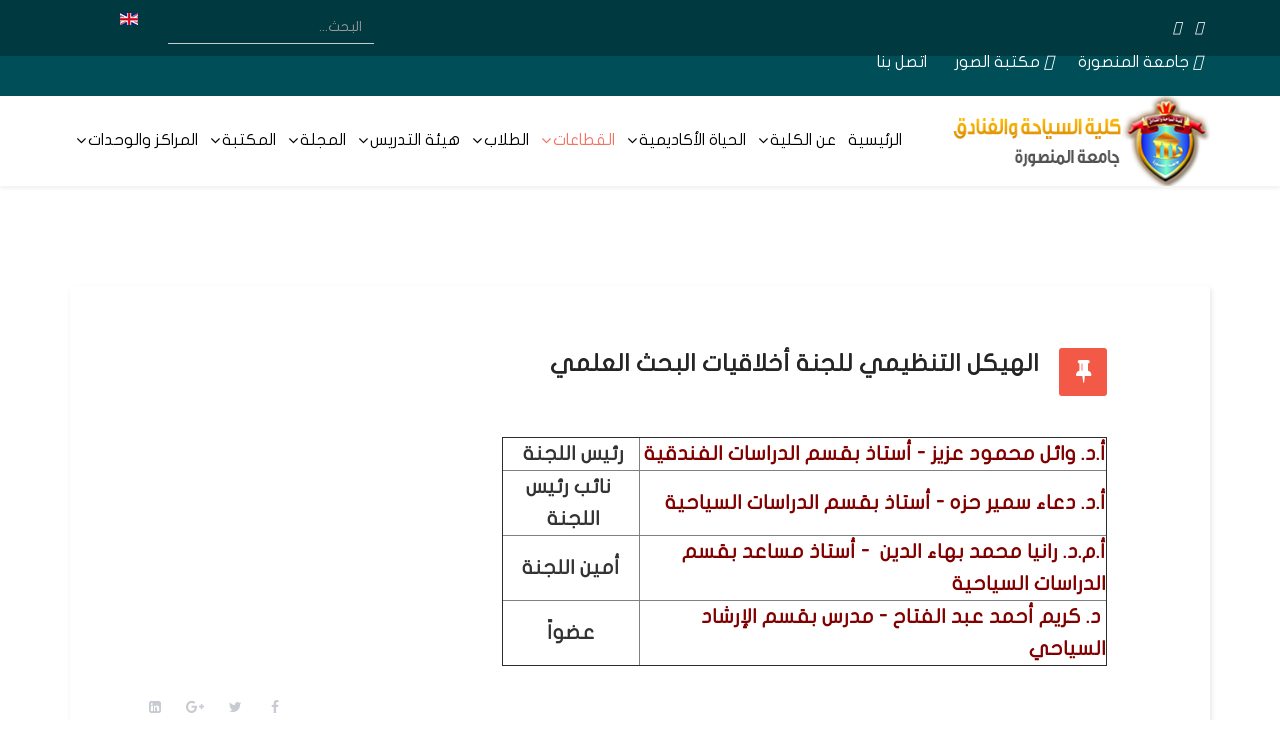

--- FILE ---
content_type: text/html; charset=utf-8
request_url: https://thfac.mans.edu.eg/index.php/co-ordinators-4/2021-12-16-10-01-38/vision-16/2022-01-29-06-47-50
body_size: 21091
content:
<!DOCTYPE html>
<html xmlns="http://www.w3.org/1999/xhtml" xml:lang="ar-aa" lang="ar-aa" dir="rtl">
    <head>
        <meta http-equiv="X-UA-Compatible" content="IE=edge">
            <meta name="viewport" content="width=device-width, initial-scale=1">
                                <!-- head -->
                <base href="https://thfac.mans.edu.eg/index.php/co-ordinators-4/2021-12-16-10-01-38/vision-16/2022-01-29-06-47-50" />
	<meta http-equiv="content-type" content="text/html; charset=utf-8" />
	<meta name="description" content="أ.د. وائل محمود عزيز - أستاذ بقسم الدراسات الفندقية رئيس اللجنة أ.د. دعاء سمير حزه - أستاذ بقسم الدراسات السياحية نائب رئيس اللجنة أ.م.د. رانيا محمد بهاء ا..." />
	<meta name="generator" content="Joomla! - Open Source Content Management" />
	<title>الهيكل التنظيمي للجنة أخلاقيات البحث العلمي</title>
	<link href="/images/sth_logo.png" rel="shortcut icon" type="image/vnd.microsoft.icon" />
	<link href="https://thfac.mans.edu.eg/index.php/component/search/?Itemid=1305&amp;format=opensearch" rel="search" title="البحث كلية السياحة والفنادق - جامعة المنصورة" type="application/opensearchdescription+xml" />
	<link href="/templates/fac_mans_ar/css/bootstrap.min.css" rel="stylesheet" type="text/css" />
	<link href="/templates/fac_mans_ar/css/font-awesome.min.css" rel="stylesheet" type="text/css" />
	<link href="/templates/fac_mans_ar/css/legacy.css" rel="stylesheet" type="text/css" />
	<link href="/templates/fac_mans_ar/css/template.css" rel="stylesheet" type="text/css" />
	<link href="/templates/fac_mans_ar/css/bootstrap-rtl.min.css" rel="stylesheet" type="text/css" />
	<link href="/templates/fac_mans_ar/css/rtl.css" rel="stylesheet" type="text/css" />
	<link href="/templates/fac_mans_ar/css/presets/preset2.css" rel="stylesheet" type="text/css" class="preset" />
	<link href="/templates/fac_mans_ar/css/frontend-edit.css" rel="stylesheet" type="text/css" />
	<link href="/components/com_sppagebuilder/assets/css/font-awesome-5.min.css?f7a307d5d6b1748af3468afbea376c25" rel="stylesheet" type="text/css" />
	<link href="/components/com_sppagebuilder/assets/css/font-awesome-v4-shims.css?f7a307d5d6b1748af3468afbea376c25" rel="stylesheet" type="text/css" />
	<link href="/components/com_sppagebuilder/assets/css/animate.min.css?f7a307d5d6b1748af3468afbea376c25" rel="stylesheet" type="text/css" />
	<link href="/components/com_sppagebuilder/assets/css/sppagebuilder.css?f7a307d5d6b1748af3468afbea376c25" rel="stylesheet" type="text/css" />
	<link href="/media/coalawebtraffic/modules/traffic/css/cwt-base.css" rel="stylesheet" type="text/css" />
	<link href="/media/coalawebtraffic/modules/traffic/counter-themes/users/css/cw-visitors.css" rel="stylesheet" type="text/css" />
	<link href="/media/mod_languages/css/template.css?c161da88fcbbed1a046765a7fe522736" rel="stylesheet" type="text/css" />
	<style type="text/css">
.sp-megamenu-parent >li >a {

    padding: 0 6px !Important;
}

.slider-pro {
    margin: 0 auto !important;
}
.offcanvas-menu .offcanvas-inner .sp-module {
    margin-top: 20px;
    margin-bottom: 0px;
}
.offcanvas-menu .offcanvas-inner .sp-module:first-child {
    margin-top: 20px;
}

@media screen and (min-width: 320px) and (max-width: 767px){
.scrollup{
    left: 20px !important;
right: auto  !important;
background: #005965;
}
}

#sp-position1 .sppb-addon-content .sppb-btn {
    margin: 0px;
    padding: 11px 8px;
}

.view-article article.item{
width:100%;
}
#sp-footer {
  
    padding: 7px 0;
}
.form-horizontal .control-label{
    text-align:right;
    float:right;
}
.form-horizontal .controls {
    margin-right: 180px;
    margin-left:0;
}
.form-horizontal .controls input, textarea {
border: 1px solid #ced4da !important;
border-radius: .25rem !important;

}
.form-horizontal .controls textarea{
    height:50px;
}
@media screen and (min-width: 1199px){
    .form-horizontal .controls input, textarea {
        width: 70%;
    }
}

.sppb-addon-content .sppb-btn-custom{
background:transparent;
}
.sppb-addon-content  .sppb-btn-custom:hover{
background:transparent;
}
#sp-header .logo {
    width: 100%;
height:auto;
}

#sp-header .logo img {
height:90px;
}
#sp-header.menu-fixed .logo img{
margin:0 auto;
}
#sppb-addon-1617273478190 .sppb-icons-group-list li{
border-bottom:none;
}
#sppb-addon-1617273478190 .sppb-icons-group-list li a{
padding:0;
line-height:inherit;
}
/*
.sppb-addon-articles .sppb-addon-article .sppb-article-info-wrap h3{
height:100px;
}

#sp-header .logo img{
margin:0 ;auto

}
body.rtl .sp-megamenu-parent{
float:right;
text-align:center;
width:100%;
}
.sp-megamenu-parent >li >a{
    padding: 0 10px;
}
*/
.social_custom span{
padding: 0 7px;
}/*
.sppb-addon-articles .sppb-addon-article >a {
    display: block;
    height: 200px;
    overflow: hidden;
}
*/

#sp-header #sp-menu .sp-megamenu-parent .sp-dropdown .sp-dropdown-inner {
    background: #005965;}
#sp-header.menu-fixed{
    background: #005965;}
#sp-header.menu-fixed > li > a {
   color: white;}
.mod-splms-course-search .splms-coursesearch-input{
    background: #fff;
    padding: 5px 25px;
    min-height: 60px;
    border-radius: 50px;
    font-size: 16px;
    border: none;}
.btn-primary, .button, .btn-readmore, .sppb-btn-primary, .vm-button-correct{background-color: #e83d34;}

.sp-megamenu-parent {
     z-index: 2;
}
a#scroll-top >i{    background: #e83d34; color: #fff;}
#sp-logo{background-color: white;}
.sp-megamenu-parent >li >a{font-size: 16px;
padding:0 7px;
}
.icon-top-wrapper {
    height: auto;
    line-height: 35px; } 


.menu-fixed  #sp-menu .sp-column .sp-megamenu-parent > li > a {color: white;}

.sp-megamenu-parent .sp-dropdown li.sp-menu-item.active>a{background: #004e58;}

.view-article article.item .published-date-wrap .published-date{background: #f25a47;}


/*-------- carousel --------*/
.sppb-carousel-extended {
   direction: ltr;
}

.sppb-carousel-extended-outer-stage .sppb-carousel-extended-item>a{
    height: 210px;
    overflow: hidden;
    display: flex;
    align-items: center;
}
.sppb-carousel-extended-item img{
height:auto !important;
}

body.rtl .fa-angle-left:before {
    content: "\f104" !important;
}
body.rtl .fa-angle-right:before {
    content: "\f105" !important;
}
.sppb-carousel-extended-team-name{
    text-align: right;
}
.sppb-carousel-extended-team-content {
height:auto !important;
}
/*-----------------*/


.search  input[type="text"] {
color:#ffffff;
}


#sp-search-and-social-links{ background-color:#003940;color:#ffffff;padding:10px 0 10px 0; }#sp-search-and-social-links a{color:#ffffff;}#sp-section-2{ background-color:#004e58;color:#ffffff; }#sp-header{ color:#005965; }#sp-header a{color:#000000;}#sp-header a:hover{color:#ff6b63;}#sp-section-9{ background-color:#20232e;padding:20px 0 0 0; }#sp-footer{ background-color:#1b1d26; }
	</style>
	<script src="/media/jui/js/jquery.min.js?c161da88fcbbed1a046765a7fe522736" type="text/javascript"></script>
	<script src="/media/jui/js/jquery-noconflict.js?c161da88fcbbed1a046765a7fe522736" type="text/javascript"></script>
	<script src="/media/jui/js/jquery-migrate.min.js?c161da88fcbbed1a046765a7fe522736" type="text/javascript"></script>
	<script src="/media/system/js/caption.js?c161da88fcbbed1a046765a7fe522736" type="text/javascript"></script>
	<script src="/templates/fac_mans_ar/js/bootstrap.min.js" type="text/javascript"></script>
	<script src="/templates/fac_mans_ar/js/jquery.sticky.js" type="text/javascript"></script>
	<script src="/templates/fac_mans_ar/js/main.js" type="text/javascript"></script>
	<script src="/templates/fac_mans_ar/js/frontend-edit.js" type="text/javascript"></script>
	<script src="/components/com_sppagebuilder/assets/js/jquery.parallax.js?f7a307d5d6b1748af3468afbea376c25" type="text/javascript"></script>
	<script src="/components/com_sppagebuilder/assets/js/sppagebuilder.js?f7a307d5d6b1748af3468afbea376c25" defer="defer" type="text/javascript"></script>
	<script type="text/javascript">
jQuery(window).on('load',  function() {
				new JCaption('img.caption');
			});
var helix3_template_uri = '/templates/fac_mans_ar/';

var sp_preloader = '0';

var sp_gotop = '1';

var sp_offanimation = 'slidetop';

	</script>
	<meta property="og:url" content="https://thfac.mans.edu.eg/index.php/co-ordinators-4/2021-12-16-10-01-38/vision-16/2022-01-29-06-47-50" />
	<meta property="og:type" content="article" />
	<meta property="og:title" content="الهيكل التنظيمي للجنة أخلاقيات البحث العلمي" />
	<meta property="og:description" content="أ.د. وائل محمود عزيز - أستاذ بقسم الدراسات الفندقية رئيس اللجنة أ.د. دعاء سمير حزه - أستاذ بقسم الدراسات السياحية نائب رئيس اللجنة أ.م.د. رانيا محمد بهاء ا..." />

                                  <!-- Google Tag Manager -->
<script>(function(w,d,s,l,i){w[l]=w[l]||[];w[l].push({'gtm.start':
new Date().getTime(),event:'gtm.js'});var f=d.getElementsByTagName(s)[0],
j=d.createElement(s),dl=l!='dataLayer'?'&l='+l:'';j.async=true;j.src=
'https://www.googletagmanager.com/gtm.js?id='+i+dl;f.parentNode.insertBefore(j,f);
})(window,document,'script','dataLayer','GTM-W8R95M5K');</script>
<!-- End Google Tag Manager -->
                  
                </head>
                <body class="site com-content view-article no-layout no-task itemid-1305 ar-aa rtl  sticky-header layout-fluid off-canvas-menu-init">

                    <div class="body-wrapper">
                        <div class="body-innerwrapper">
                            <section id="sp-search-and-social-links"><div class="container"><div class="row"><div id="sp-top1" class="col-xs-9 col-sm-3 col-md-3"><div class="sp-column "><div class="sp-module "><div class="sp-module-content"><div class="mod-sppagebuilder  sp-page-builder" data-module_id="279">
	<div class="page-content">
		<div id="section-id-1615275103741" class="sppb-section sppb-section-content-center" ><div class="sppb-container-inner"><div class="sppb-row sppb-align-center"><div class="sppb-col-md-12" id="column-wrap-id-1615275103740"><div id="column-id-1615275103740" class="sppb-column" ><div class="sppb-column-addons"><div id="sppb-addon-wrapper-1617273478190" class="sppb-addon-wrapper"><div id="sppb-addon-1617273478190" class="clearfix "     ><div class="sppb-addon sppb-addon-icons-group social-icons icons-group-title-postion-top sppb-text-left"><ul class="sppb-icons-group-list"><li id="icon-1617273478191" class=""><a href="https://www.facebook.com/%D8%A7%D9%84%D8%B5%D9%81%D8%AD%D8%A9-%D8%A7%D9%84%D8%B1%D8%B3%D9%85%D9%8A%D8%A9-%D9%84%D9%83%D9%84%D9%8A%D8%A9-%D8%A7%D9%84%D8%B3%D9%8A%D8%A7%D8%AD%D8%A9-%D9%88%D8%A7%D9%84%D9%81%D9%86%D8%A7%D8%AF%D9%82-%D8%AC%D8%A7%D9%85%D8%B9%D8%A9-%D8%A7%D9%84%D9%85%D9%86%D8%B5%D9%88%D8%B1%D8%A9-806921479403522/" aria-label="facebook" rel="noopener noreferrer" target="_blank"><i class="fab fa-facebook-f " aria-hidden="true" title="facebook"></i></a></li><li id="icon-1617273478192" class=""><a href="https://twitter.com/FacultyHotels" aria-label="twitter" rel="noopener noreferrer" target="_blank"><i class="fab fa-twitter " aria-hidden="true" title="twitter"></i></a></li></ul></div><style type="text/css">#sppb-addon-1617273478190 {
	box-shadow: 0 0 0 0 #ffffff;
}
#sppb-addon-1617273478190 {
}
#sppb-addon-1617273478190.sppb-element-loaded {
}
#sppb-addon-1617273478190 a:hover,
#sppb-addon-1617273478190 a:focus,
#sppb-addon-1617273478190 a:active {
	color: #ff6b63;
}
@media (min-width: 768px) and (max-width: 991px) {#sppb-addon-1617273478190 {}}@media (max-width: 767px) {#sppb-addon-1617273478190 {}}#sppb-addon-1617273478190 .social-icons ul{padding:0;margin:0;}#sppb-addon-1617273478190 .social-icons li{border:none;}#sppb-addon-1617273478190 .social-icons a{line-height:1;}#sppb-addon-1617273478190 .social-icons a:before{content:none;}</style><style type="text/css">#sppb-addon-1617273478190 .sppb-icons-group-list li#icon-1617273478191 a {margin: 7px;padding:    ;}#sppb-addon-1617273478190 .sppb-icons-group-list {margin: -7px;}#sppb-addon-1617273478190 .sppb-icons-group-list li#icon-1617273478191{display: inline-block;}@media (min-width: 768px) and (max-width: 991px) {#sppb-addon-1617273478190 .sppb-icons-group-list li#icon-1617273478191 a {padding:    ;}}@media (max-width: 767px) {#sppb-addon-1617273478190 .sppb-icons-group-list li#icon-1617273478191 a {padding:    ;}}
#sppb-addon-1617273478190 .sppb-icons-group-list li#icon-1617273478192 a {margin: 7px;padding:    ;}#sppb-addon-1617273478190 .sppb-icons-group-list {margin: -7px;}#sppb-addon-1617273478190 .sppb-icons-group-list li#icon-1617273478192{display: inline-block;}@media (min-width: 768px) and (max-width: 991px) {#sppb-addon-1617273478190 .sppb-icons-group-list li#icon-1617273478192 a {padding:    ;}}@media (max-width: 767px) {#sppb-addon-1617273478190 .sppb-icons-group-list li#icon-1617273478192 a {padding:    ;}}#sppb-addon-1617273478190 .sppb-addon-title {margin: 0px 0px 0px 0px; padding: 0px 0px 0px 0px; }</style></div></div></div></div></div></div></div></div><style type="text/css">.sp-page-builder .page-content #section-id-1613637388364{padding-top:0;padding-right:0;padding-bottom:0;padding-left:0;margin-top:0px;margin-right:0px;margin-bottom:0px;margin-left:0px;background-color:#20232e;box-shadow:0 0 0 0 #ffffff;}#column-id-1613637388363{box-shadow:0 0 0 0 #fff;}@media (min-width:768px) and (max-width:991px) { #column-id-1613637388363{padding-bottom:30px;} }@media (max-width:767px) { #column-wrap-id-1613637388363{margin-bottom:20px;} }.sp-page-builder .page-content #section-id-1613647226642{padding-top:0;padding-right:0;padding-bottom:0;padding-left:0;margin-top:0px;margin-right:0px;margin-bottom:0px;margin-left:0px;box-shadow:0 0 0 0 #ffffff;}#column-id-1613647226641{box-shadow:0 0 0 0 #fff;}.sp-page-builder .page-content #section-id-1615275103741{padding-top:0px;padding-right:0px;padding-bottom:0px;padding-left:0px;margin-top:0px;margin-right:0px;margin-bottom:0px;margin-left:0px;box-shadow:0 0 0 0 #ffffff;}#column-id-1615275103740{box-shadow:0 0 0 0 #fff;}</style>	</div>
</div>
</div></div></div></div><div id="sp-top2" class="col-sm-8 col-md-8 hidden-xs"><div class="sp-column "><div class="sp-module  pull-right educon-top-search"><div class="sp-module-content"><div class="search pull-right educon-top-search">
	<form action="/index.php/co-ordinators-4/2021-12-16-10-01-38/vision-16/2022-01-29-06-47-50" method="post">
		<input name="searchword" id="mod-search-searchword" maxlength="200"  class="inputbox search-query" type="text" size="0" placeholder="البحث..." />		<input type="hidden" name="task" value="search" />
		<input type="hidden" name="option" value="com_search" />
		<input type="hidden" name="Itemid" value="1305" />
	</form>
</div>
</div></div><ul class="sp-my-account"></ul></div></div><div id="sp-top3" class="col-xs-3 col-sm-1 col-md-1"><div class="sp-column "><div class="sp-module "><div class="sp-module-content"><div class="mod-languages">

	<ul class="lang-inline" dir="rtl">
									<li>
			<a href="/index.php/en/">
												<img src="/media/mod_languages/images/en.gif" alt="English (UK)" title="English (UK)" />										</a>
			</li>
				</ul>

</div>
</div></div></div></div></div></div></section><section id="sp-section-2" class=" hidden-xs hidden-sm"><div class="container"><div class="row"><div id="sp-position1" class="col-sm-12 col-md-12"><div class="sp-column "><div class="sp-module "><div class="sp-module-content"><div class="mod-sppagebuilder  sp-page-builder" data-module_id="277">
	<div class="page-content">
		<div id="section-id-1613647226642" class="sppb-section" ><div class="sppb-container-inner"><div class="sppb-row"><div class="sppb-col-md-12" id="column-wrap-id-1613647226641"><div id="column-id-1613647226641" class="sppb-column" ><div class="sppb-column-addons"><div id="sppb-addon-wrapper-1613647226645" class="sppb-addon-wrapper"><div id="sppb-addon-1613647226645" class="clearfix "     ><div class="sppb-addon sppb-addon-button-group top-bar-links sppb-text-left"><div class="sppb-addon-content"><a rel="noopener noreferrer" target="_blank" href="https://www.mans.edu.eg" id="btn-1613647226645" class="sppb-btn  sppb-btn-custom sppb-btn-rounded"><i class="fas fa-university" aria-hidden="true"></i> جامعة المنصورة</a><a href="#" id="btn-1613647226646" class="sppb-btn  sppb-btn-custom sppb-btn-rounded"><i class="far fa-image" aria-hidden="true"></i> مكتبة الصور</a><a href="#" id="btn-1613647226647" class="sppb-btn  sppb-btn-custom sppb-btn-rounded"><i class="fas fa-phone-square-alt" aria-hidden="true"></i> اتصل بنا</a></div></div><style type="text/css">#sppb-addon-wrapper-1613647226645 {
margin:0 0 0 0;}
#sppb-addon-1613647226645 {
	color: #ffffff;
	box-shadow: 0px 0px 0px 0px #fff;
}
#sppb-addon-1613647226645 {
}
#sppb-addon-1613647226645.sppb-element-loaded {
}
#sppb-addon-1613647226645 a {
	color: #ffffff;
}
@media (min-width: 768px) and (max-width: 991px) {#sppb-addon-1613647226645 {}}@media (max-width: 767px) {#sppb-addon-1613647226645 {}}#sppb-addon-1613647226645 .top-bar-links .sppb-addon-content{margin:-5px !important;line-height:23px;height:50px;}#sppb-addon-1613647226645 .top-bar-links a{padding:7px !important;margin:10px 5px !important;border:none !important;border-radius:0;line-height:1;}</style><style type="text/css">#sppb-addon-1613647226645 .sppb-addon-content {margin: -5px;}#sppb-addon-1613647226645 .sppb-addon-content .sppb-btn {margin: 5px;}#sppb-addon-1613647226645 #btn-1613647226645.sppb-btn-custom { font-size: 16px;}#sppb-addon-1613647226645 #btn-1613647226645.sppb-btn-custom:hover { color: #ff6b63;}#sppb-addon-1613647226645 #btn-1613647226646.sppb-btn-custom { font-size: 16px;}#sppb-addon-1613647226645 #btn-1613647226646.sppb-btn-custom:hover { color: #ff6b63;}#sppb-addon-1613647226645 #btn-1613647226647.sppb-btn-custom { font-size: 16px;}#sppb-addon-1613647226645 #btn-1613647226647.sppb-btn-custom:hover { color: #ff6b63;}</style></div></div></div></div></div></div></div></div><style type="text/css">.sp-page-builder .page-content #section-id-1613637388364{padding-top:0;padding-right:0;padding-bottom:0;padding-left:0;margin-top:0px;margin-right:0px;margin-bottom:0px;margin-left:0px;background-color:#20232e;box-shadow:0 0 0 0 #ffffff;}#column-id-1613637388363{box-shadow:0 0 0 0 #fff;}@media (min-width:768px) and (max-width:991px) { #column-id-1613637388363{padding-bottom:30px;} }@media (max-width:767px) { #column-wrap-id-1613637388363{margin-bottom:20px;} }.sp-page-builder .page-content #section-id-1613647226642{padding-top:0;padding-right:0;padding-bottom:0;padding-left:0;margin-top:0px;margin-right:0px;margin-bottom:0px;margin-left:0px;box-shadow:0 0 0 0 #ffffff;}#column-id-1613647226641{box-shadow:0 0 0 0 #fff;}</style>	</div>
</div>
</div></div></div></div></div></div></section><header id="sp-header" class=".sp-megamenu-wrapper { 1.5; }"><div class="container"><div class="row"><div id="sp-logo" class="col-xs-10 col-sm-3 col-md-3"><div class="sp-column "><h1 class="logo"><a href="/"><img class="sp-default-logo hidden-xs" src="/images/th_logo.png" alt="كلية السياحة والفنادق - جامعة المنصورة"><img class="sp-retina-logo hidden-xs" src="/images/th_logo.png" alt="كلية السياحة والفنادق - جامعة المنصورة" width="310" height="90"><img class="sp-default-logo visible-xs" src="/images/th_logo.png" alt="كلية السياحة والفنادق - جامعة المنصورة"></a></h1></div></div><div id="sp-menu" class="col-xs-2 col-sm-9 col-md-9"><div class="sp-column background-color : #ededed;">			<div class='sp-megamenu-wrapper'>
				<a id="offcanvas-toggler" class="visible-sm visible-xs" href="#"><i class="fa fa-bars"></i></a>
				<ul class="sp-megamenu-parent menu-slide-down hidden-sm hidden-xs"><li class="sp-menu-item"><a  href="/index.php"  >الرئيسية</a></li><li class="sp-menu-item sp-has-child"><a  href="javascript:void(0);"  >عن الكلية</a><div class="sp-dropdown sp-dropdown-main sp-dropdown-mega sp-menu-right" style="width: 500px;"><div class="sp-dropdown-inner"><div class="row"><div class="col-sm-6"><ul class="sp-mega-group"><li class="sp-menu-item sp-has-child separator"><a class="sp-group-title" href="javascript:void(0);"  >نبذة عن الكلية</a><ul class="sp-mega-group-child sp-dropdown-items"><li class="sp-menu-item"><a  href="/index.php/about-us/2022-01-11-07-43-33/2022-01-29-06-01-19"  >نشأة الكلية</a></li><li class="sp-menu-item"><a  href="/index.php/about-us/2022-01-11-07-43-33/vision"  >الرؤية </a></li><li class="sp-menu-item"><a  href="/index.php/about-us/2022-01-11-07-43-33/mission"  >الرسالة</a></li><li class="sp-menu-item"><a  href="/index.php/about-us/2022-01-11-07-43-33/2021-11-08-05-14-19"  >الأهداف الإستراتيجية</a></li><li class="sp-menu-item"><a  href="/index.php/about-us/2022-01-11-07-43-33/2022-01-29-06-01-56"  >الخطة الإستراتيجية</a></li><li class="sp-menu-item"><a  href="/index.php/about-us/2022-01-11-07-43-33/2022-01-29-06-01-64"  >الخطة الإستراتيجية للكلية ٢٠١٩/ ٢٠٢٣</a></li><li class="sp-menu-item"><a  href="/index.php/about-us/2022-01-11-07-43-33/2022-01-29-06-01-58"  >الدراسة الذاتية</a></li><li class="sp-menu-item"><a  href="/index.php/about-us/2022-01-11-07-43-33/2022-01-29-06-01-65"  >اللائحة الداخلية للكلية</a></li><li class="sp-menu-item"><a  href="/index.php/about-us/2022-01-11-07-43-33/2022-01-29-06-01-63"  >استراتيجية التعليم والتعلم ٢٠٢٣/٢٠٢٢</a></li><li class="sp-menu-item"><a  href="/index.php/about-us/2022-01-11-07-43-33/2022-01-29-06-01-57"  >خريطة مباني الكلية</a></li><li class="sp-menu-item"><a  href="/index.php/about-us/2022-01-11-07-43-33/2022-01-29-06-01-59"  >التقارير السنوية للكلية</a></li><li class="sp-menu-item"><a  href="/index.php/about-us/2022-01-11-07-43-33/2022-01-29-06-01-60"  >إنجازات الكلية 2016 /2020</a></li><li class="sp-menu-item"><a  href="/index.php/about-us/2022-01-11-07-43-33/2022-01-29-06-01-61"  >البنية التحتية - مشوار نجاح 2016-2021</a></li><li class="sp-menu-item"><a  href="/index.php/about-us/2022-01-11-07-43-33/2022-01-29-06-01-62"  >بروتوكلات تم إبرامها مع النقابات المهنية لتدريب الطلاب</a></li></ul></li></ul></div><div class="col-sm-6"><ul class="sp-mega-group"><li class="sp-menu-item sp-has-child separator"><a class="sp-group-title" href="javascript:void(0);"  >إدارة الكلية</a><ul class="sp-mega-group-child sp-dropdown-items"><li class="sp-menu-item"><a  href="/index.php/about-us/2022-01-29-06-03-23/2022-01-29-06-04-42"  >إدارة الكلية</a></li><li class="sp-menu-item"><a  href="/index.php/about-us/2022-01-29-06-03-23/2022-01-29-06-04-08"  >كلمة عميد الكلية</a></li><li class="sp-menu-item"><a  href="/index.php/about-us/2022-01-29-06-03-23/2022-01-29-06-04-9"  >السيرة الذاتية لعميد الكلية</a></li><li class="sp-menu-item"><a  href="/index.php/about-us/2022-01-29-06-03-23/2022-01-29-06-05-56"  >رؤوساء الأقسام العلمية</a></li><li class="sp-menu-item"><a  href="/index.php/about-us/2022-01-29-06-03-23/2022-01-29-06-07-12"  >الإدارات السابقة</a></li><li class="sp-menu-item"><a  href="/index.php/about-us/2022-01-29-06-03-23/2022-01-29-06-07-11"  >أمين الكلية</a></li><li class="sp-menu-item sp-has-child"><a  href="javascript:void(0);"  >الهيكل التنظيمي</a><div class="sp-dropdown sp-dropdown-sub sp-menu-right" style="width: 240px;"><div class="sp-dropdown-inner"><ul class="sp-dropdown-items"><li class="sp-menu-item"><a  href="/index.php/about-us/2022-01-29-06-03-23/2022-01-29-06-07-13/2022-01-29-06-07-19"  >الهيكل التنظيمي 2021 /2022</a></li><li class="sp-menu-item"><a  href="/index.php/about-us/2022-01-29-06-03-23/2022-01-29-06-07-13/2022-01-29-06-07-18"  >الهيكل للتنظيمي ٢٠٢٤ /٢٠٢٥</a></li></ul></div></div></li><li class="sp-menu-item"><a  href="/index.php/about-us/2022-01-29-06-03-23/2022-01-29-06-07-14"  >اللوائح والقوانين</a></li><li class="sp-menu-item"><a  href="/index.php/about-us/2022-01-29-06-03-23/2022-01-29-06-07-15"  >الجوائز العلمية</a></li><li class="sp-menu-item"><a  href="/index.php/about-us/2022-01-29-06-03-23/2022-01-29-06-07-16"  >البعثات العلمية</a></li></ul></li></ul></div></div></div></div></li><li class="sp-menu-item sp-has-child"><a  href="javascript:void(0);"  >الحياة الأكاديمية</a><div class="sp-dropdown sp-dropdown-main sp-dropdown-mega sp-menu-center" style="width: 570px;left: -285px;"><div class="sp-dropdown-inner"><div class="row"><div class="col-sm-6"><ul class="sp-mega-group"><li class="sp-menu-item sp-has-child separator"><a class="sp-group-title" href="javascript:void(0);"  >الاقسام العلمية</a><ul class="sp-mega-group-child sp-dropdown-items"><li class="sp-menu-item"><a  href="/index.php/co-ordinators/2021-12-15-10-18-43/2021-12-16-09-54-50"  > الإرشاد السياحي</a></li><li class="sp-menu-item"><a  href="/index.php/co-ordinators/2021-12-15-10-18-43/2022-01-29-06-47-40"  >برنامج بكالوريوس الإرشاد السياحي بنظام الساعات المعتمدة</a></li><li class="sp-menu-item"><a  href="/index.php/co-ordinators/2021-12-15-10-18-43/2021-12-16-08-42-17"  >الدراسات السياحية</a></li><li class="sp-menu-item sp-has-child"><a  href="javascript:void(0);"  >خطة البحث العلمي</a><div class="sp-dropdown sp-dropdown-sub sp-menu-right" style="width: 240px;"><div class="sp-dropdown-inner"><ul class="sp-dropdown-items"><li class="sp-menu-item"><a  href="/index.php/co-ordinators/2021-12-15-10-18-43/2022-01-29-06-12-39/2022-01-29-06-47-43"  >قسم الإرشاد السياحي</a></li><li class="sp-menu-item"><a  href="/index.php/co-ordinators/2021-12-15-10-18-43/2022-01-29-06-12-39/2022-01-29-06-47-41"  >قسم الدراسات السياحية</a></li><li class="sp-menu-item"><a  href="/index.php/co-ordinators/2021-12-15-10-18-43/2022-01-29-06-12-39/2022-01-29-06-47-42"  >قسم الدراسات الفندقية</a></li></ul></div></div></li><li class="sp-menu-item sp-has-child"><a  href="javascript:void(0);"  >برنامج التسويق السياحي</a><div class="sp-dropdown sp-dropdown-sub sp-menu-right" style="width: 240px;"><div class="sp-dropdown-inner"><ul class="sp-dropdown-items"><li class="sp-menu-item"><a  href="/index.php/co-ordinators/2021-12-15-10-18-43/2022-01-29-06-12-38/2022-01-29-06-47-34"  >عن البرنامج</a></li><li class="sp-menu-item"><a  href="/index.php/co-ordinators/2021-12-15-10-18-43/2022-01-29-06-12-38/2022-01-29-06-47-39"  >برنامج التسويق السياحي -  باللغة العربية والإنجليزية</a></li><li class="sp-menu-item"><a  href="/index.php/co-ordinators/2021-12-15-10-18-43/2022-01-29-06-12-38/2022-01-29-06-47-35"  >الرؤية والرسالة</a></li><li class="sp-menu-item"><a  href="/index.php/co-ordinators/2021-12-15-10-18-43/2022-01-29-06-12-38/2022-01-29-06-47-36"  >الأهداف</a></li><li class="sp-menu-item"><a  href="/index.php/co-ordinators/2021-12-15-10-18-43/2022-01-29-06-12-38/2022-01-29-06-47-37"  >نقاط التميز</a></li><li class="sp-menu-item"><a  href="/index.php/co-ordinators/2021-12-15-10-18-43/2022-01-29-06-12-38/2022-01-29-06-47-38"  >فريق العمل</a></li><li class="sp-menu-item sp-has-child"><a  href="javascript:void(0);"  >اللائحة الداخلية</a><div class="sp-dropdown sp-dropdown-sub sp-menu-right" style="width: 240px;"><div class="sp-dropdown-inner"><ul class="sp-dropdown-items"><li class="sp-menu-item"><a  href="/images/files/Laws/English marketing.pdf"  >لائحة البرنامج باللغة الإنجليزية</a></li><li class="sp-menu-item"><a  href="/images/files/Laws/Arabic Marketing.pdf"  >لائحة البرنامج باللغة العربية</a></li></ul></div></div></li></ul></div></div></li><li class="sp-menu-item"><a  href="/index.php/co-ordinators/2021-12-15-10-18-43/2021-12-16-09-35-04"  >الدراسات الفندقية</a></li></ul></li></ul></div><div class="col-sm-6"><ul class="sp-mega-group"><li class="sp-menu-item sp-has-child separator"><a class="sp-group-title" href="javascript:void(0);"  >المؤتمرات والندوات</a><ul class="sp-mega-group-child sp-dropdown-items"><li class="sp-menu-item sp-has-child"><a  href="javascript:void(0);"  >المؤتمر العلمى الدولى الأول</a><div class="sp-dropdown sp-dropdown-sub sp-menu-right" style="width: 240px;left: -240px;"><div class="sp-dropdown-inner"><ul class="sp-dropdown-items"><li class="sp-menu-item"><a  href="/index.php/co-ordinators/2021-12-16-10-01-37/2021-12-16-10-18-51/2022-01-29-06-47-28"  >وصف المؤتمر</a></li><li class="sp-menu-item"><a  href="/index.php/co-ordinators/2021-12-16-10-01-37/2021-12-16-10-18-51/2022-01-29-06-47-55"  >هدف المؤتمر</a></li><li class="sp-menu-item"><a  href="/index.php/co-ordinators/2021-12-16-10-01-37/2021-12-16-10-18-51/2022-01-29-06-47-56"  >محاور المؤتمر</a></li><li class="sp-menu-item"><a  href="/index.php/co-ordinators/2021-12-16-10-01-37/2021-12-16-10-18-51/2022-01-29-06-52-14"  >برنامج المؤتمر</a></li><li class="sp-menu-item"><a  href="/index.php/co-ordinators/2021-12-16-10-01-37/2021-12-16-10-18-51/2022-01-29-06-52-15"  >الأبحاث والأوراق العلمية</a></li><li class="sp-menu-item"><a  href="/index.php/co-ordinators/2021-12-16-10-01-37/2021-12-16-10-18-51/2022-01-29-06-52-16"  >رسوم التسجيل</a></li><li class="sp-menu-item"><a  href="/index.php/co-ordinators/2021-12-16-10-01-37/2021-12-16-10-18-51/2022-01-29-06-52-17"  >استمارة التسجيل</a></li><li class="sp-menu-item"><a  href="/index.php/co-ordinators/2021-12-16-10-01-37/2021-12-16-10-18-51/2022-01-29-06-52-18"  >اتصل بنا</a></li></ul></div></div></li><li class="sp-menu-item sp-has-child"><a  href="javascript:void(0);"  >ملتقى شباب الباحثين الدولى الأول</a><div class="sp-dropdown sp-dropdown-sub sp-menu-right" style="width: 240px;"><div class="sp-dropdown-inner"><ul class="sp-dropdown-items"><li class="sp-menu-item"><a  href="/index.php/co-ordinators/2021-12-16-10-01-37/2021-12-16-10-36-39/2022-01-29-06-52-19"  >وصف المؤتمر</a></li><li class="sp-menu-item"><a  href="/index.php/co-ordinators/2021-12-16-10-01-37/2021-12-16-10-36-39/2022-01-29-06-52-20"  >هدف المؤتمر</a></li><li class="sp-menu-item"><a  href="/index.php/co-ordinators/2021-12-16-10-01-37/2021-12-16-10-36-39/2022-01-29-06-52-21"  >برنامج المؤتمر</a></li><li class="sp-menu-item"><a  href="/index.php/co-ordinators/2021-12-16-10-01-37/2021-12-16-10-36-39/2022-01-29-06-52-22"  >الأبحاث والأوراق العلمية</a></li></ul></div></div></li><li class="sp-menu-item sp-has-child"><a  href="javascript:void(0);"  >المؤتمر العلمى الدولى الثانى</a><div class="sp-dropdown sp-dropdown-sub sp-menu-right" style="width: 240px;"><div class="sp-dropdown-inner"><ul class="sp-dropdown-items"><li class="sp-menu-item"><a  href="/index.php/co-ordinators/2021-12-16-10-01-37/2021-12-16-10-43-46/2022-01-29-06-52-23"  >وصف المؤتمر</a></li><li class="sp-menu-item"><a  href="/index.php/co-ordinators/2021-12-16-10-01-37/2021-12-16-10-43-46/2022-01-29-06-52-24"  >هدف المؤتمر</a></li><li class="sp-menu-item"><a  href="/index.php/co-ordinators/2021-12-16-10-01-37/2021-12-16-10-43-46/2022-01-29-06-52-25"  >محاورالمؤتمر</a></li><li class="sp-menu-item"><a  href="/index.php/co-ordinators/2021-12-16-10-01-37/2021-12-16-10-43-46/2022-01-29-06-52-26"  >الأبحاث والأوراق العلمية</a></li></ul></div></div></li><li class="sp-menu-item sp-has-child"><a  href="javascript:void(0);"  >  المؤتمر العلمي الدولي الثالث &quot;السياحة والآثار وتحديات التنمية في ظل المتغيرات العالمية ما بعد التعافي&quot;</a><div class="sp-dropdown sp-dropdown-sub sp-menu-right" style="width: 240px;"><div class="sp-dropdown-inner"><ul class="sp-dropdown-items"><li class="sp-menu-item"><a  href="/index.php/co-ordinators/2021-12-16-10-01-37/2021-12-16-10-43-47/2022-01-29-06-52-27"  >وصف المؤتمر </a></li></ul></div></div></li><li class="sp-menu-item sp-has-child"><a  href="javascript:void(0);"  >ندوات وورش عمل هامة</a><div class="sp-dropdown sp-dropdown-sub sp-menu-right" style="width: 240px;"><div class="sp-dropdown-inner"><ul class="sp-dropdown-items"><li class="sp-menu-item sp-has-child"><a  href="javascript:void(0);"  >زيارة الوفد البلغاري لكلية السياحة والفنادق </a><div class="sp-dropdown sp-dropdown-sub sp-menu-right" style="width: 240px;"><div class="sp-dropdown-inner"><ul class="sp-dropdown-items"><li class="sp-menu-item"><a  href="/index.php/co-ordinators/2021-12-16-10-01-37/2022-01-11-09-25-17/2022-01-11-09-25-21/2022-01-29-06-52-29"  >زيارة الوفد البلغاري لكلية السياحة والفنادق – جامعة المنصورة</a></li><li class="sp-menu-item"><a  href="/index.php/co-ordinators/2021-12-16-10-01-37/2022-01-11-09-25-17/2022-01-11-09-25-21/2022-01-29-06-52-30"  >زيارة الوفد البلغاري لدير القديسة دميانة</a></li></ul></div></div></li><li class="sp-menu-item sp-has-child"><a  href="javascript:void(0);"  >ورشة عمل: أعمال واكتشافات البعثة الألمانية فى مصر</a><div class="sp-dropdown sp-dropdown-sub sp-menu-right" style="width: 240px;"><div class="sp-dropdown-inner"><ul class="sp-dropdown-items"><li class="sp-menu-item"><a  href="/index.php/co-ordinators/2021-12-16-10-01-37/2022-01-11-09-25-17/2022-01-11-09-25-18/2022-01-29-06-52-27"  >رئيس جامعة المنصورة يستقبل وفد جامعة توبنجن الألمانية على هامش ورشة عمل بكلية السياحة والفنادق</a></li><li class="sp-menu-item"><a  href="/index.php/co-ordinators/2021-12-16-10-01-37/2022-01-11-09-25-17/2022-01-11-09-25-18/2022-01-29-06-52-28"  >ورشة عمل البروفيسور كريستيان لايتس ود. رمضان البدرى</a></li></ul></div></div></li><li class="sp-menu-item sp-has-child"><a  href="javascript:void(0);"  >ورشة عمل : منهجية البحث في علم المصريات</a><div class="sp-dropdown sp-dropdown-sub sp-menu-right" style="width: 240px;"><div class="sp-dropdown-inner"><ul class="sp-dropdown-items"><li class="sp-menu-item"><a  href="/index.php/co-ordinators/2021-12-16-10-01-37/2022-01-11-09-25-17/2022-01-11-09-25-23/2022-01-29-06-52-31"  >ورشة عمل للبحث فى علم المصريات بكلية السياحة والفنادق بجامعة المنصورة</a></li><li class="sp-menu-item"><a  href="/index.php/co-ordinators/2021-12-16-10-01-37/2022-01-11-09-25-17/2022-01-11-09-25-23/2022-01-29-06-52-32"  >زيارة الوفد الفرنسي لمعرض المنحوتات الخشبية بالكلية</a></li><li class="sp-menu-item"><a  href="/index.php/co-ordinators/2021-12-16-10-01-37/2022-01-11-09-25-17/2022-01-11-09-25-23/2022-01-29-06-52-33"  >زيارة الوفد الفرنسي لدار ابن لقمان بالمنصورة</a></li></ul></div></div></li><li class="sp-menu-item sp-has-child"><a  href="javascript:void(0);"  >صالون مصر الثقافي بعنوان &quot; صفحات من الحضارة المصرية &quot;</a><div class="sp-dropdown sp-dropdown-sub sp-menu-right" style="width: 240px;"><div class="sp-dropdown-inner"><ul class="sp-dropdown-items"><li class="sp-menu-item"><a  href="/index.php/co-ordinators/2021-12-16-10-01-37/2022-01-11-09-25-17/2022-01-11-09-25-20/2022-01-29-06-52-29"  >صور ضيوف صالون مصر الثقافي مع أسرة كلية السياحة والفنادق جامعة المنصورة</a></li><li class="sp-menu-item"><a  href="/index.php/co-ordinators/2021-12-16-10-01-37/2022-01-11-09-25-17/2022-01-11-09-25-20/2022-01-29-06-52-30"  >طلاب قسم الإرشاد السياحي مع ضيوف صالون مصر الثقافي بكلية السياحة والفنادق</a></li></ul></div></div></li><li class="sp-menu-item"><a  href="/index.php/co-ordinators/2021-12-16-10-01-37/2022-01-11-09-25-17/2022-01-11-09-25-19"  >ورشة عمل الإختبارات الإلكترونية والتصحيح الإلكتروني</a></li><li class="sp-menu-item"><a  href="/index.php/co-ordinators/2021-12-16-10-01-37/2022-01-11-09-25-17/2022-01-11-09-25-24"  >ورشة عمل &quot; إعداد المفردة الاختبارية &quot;</a></li><li class="sp-menu-item"><a  href="/index.php/co-ordinators/2021-12-16-10-01-37/2022-01-11-09-25-17/2022-01-11-09-25-25"  >ندوة &quot;صناعة الشيف أكاديمياً ومهنياً&quot;</a></li><li class="sp-menu-item"><a  href="/index.php/co-ordinators/2021-12-16-10-01-37/2022-01-11-09-25-17/2022-01-11-09-25-22"  >احتفال كلية السياحة والفنادق جامعة المنصورة بالذكرى ٤٥ لنصر أكتوبر ١٩٧٣</a></li></ul></div></div></li></ul></li></ul></div></div></div></div></li><li class="sp-menu-item sp-has-child active"><a  href="javascript:void(0);"  >القطاعات</a><div class="sp-dropdown sp-dropdown-main sp-menu-left" style="width: 240px;"><div class="sp-dropdown-inner"><ul class="sp-dropdown-items"><li class="sp-menu-item sp-has-child separator"><a  href="javascript:void(0);"  >شئون التعليم والطلاب</a><div class="sp-dropdown sp-dropdown-sub sp-menu-right" style="width: 240px;left: -240px;"><div class="sp-dropdown-inner"><ul class="sp-dropdown-items"><li class="sp-menu-item"><a  href="/index.php/co-ordinators-4/2022-01-11-07-43-34/2022-01-11-07-43-35"  >عن قطاع التعليم والطلاب</a></li><li class="sp-menu-item"><a  href="/index.php/co-ordinators-4/2022-01-11-07-43-34/2022-01-11-07-43-36"  >قواعد قبول وتحويل الطلاب</a></li><li class="sp-menu-item"><a  href="/index.php/co-ordinators-4/2022-01-11-07-43-34/2022-01-11-07-43-37"  >المخالفات والعقوبات التأديبية</a></li><li class="sp-menu-item"><a  href="/index.php/co-ordinators-4/2022-01-11-07-43-34/2022-01-11-07-43-38"  >مراجعة درجات الرصد</a></li><li class="sp-menu-item"><a  href="/index.php/co-ordinators-4/2022-01-11-07-43-34/2022-01-11-07-43-39"  >توثيق أنشطة وفعاليات قطاع شئون التعليم والطلاب</a></li><li class="sp-menu-item"><a  href="/index.php/co-ordinators-4/2022-01-11-07-43-34/2022-01-11-07-43-40"  >دليل الطالب 2023-2024</a></li><li class="sp-menu-item"><a  href="/index.php/co-ordinators-4/2022-01-11-07-43-34/2022-01-11-07-43-41"  >لائحة الامتحانات</a></li></ul></div></div></li><li class="sp-menu-item sp-has-child separator active"><a  href="javascript:void(0);"  >شئون الدراسات العليا والبحوث</a><div class="sp-dropdown sp-dropdown-sub sp-menu-right" style="width: 240px;left: -240px;"><div class="sp-dropdown-inner"><ul class="sp-dropdown-items"><li class="sp-menu-item"><a  href="/index.php/co-ordinators-4/2021-12-16-10-01-38/vision-2"  >عن قطاع الدراسات العليا والبحوث</a></li><li class="sp-menu-item sp-has-child"><a  href="javascript:void(0);"  >الملفات والوثائق</a><div class="sp-dropdown sp-dropdown-sub sp-menu-right" style="width: 240px;"><div class="sp-dropdown-inner"><ul class="sp-dropdown-items"><li class="sp-menu-item"><a  href="/index.php/co-ordinators-4/2021-12-16-10-01-38/2022-01-29-06-12-40/2022-01-29-06-47-44"  >دليل الطالب المتقدم للدراسات العليا</a></li><li class="sp-menu-item"><a  href="/index.php/co-ordinators-4/2021-12-16-10-01-38/2022-01-29-06-12-40/2022-01-29-06-47-45"  >دليل رفع الملفات والوثائق علي نظام ابن الهيثم للدراسات العليا</a></li><li class="sp-menu-item"><a  href="/index.php/co-ordinators-4/2021-12-16-10-01-38/2022-01-29-06-12-40/2022-01-29-06-47-46"  >دليل الطالب مرحلة الدراسات العليا 2020 / 2021</a></li><li class="sp-menu-item"><a  href="/index.php/co-ordinators-4/2021-12-16-10-01-38/2022-01-29-06-12-40/2022-01-29-06-47-47"  >دليل تسجيل المقررات علي نظام ابن الهيثم للدراسات العليا لطلاب الجامعة</a></li><li class="sp-menu-item"><a  href="/index.php/co-ordinators-4/2021-12-16-10-01-38/2022-01-29-06-12-40/2022-01-29-06-47-48"  >الأوراق المطلوبة للإلتحاق بالدراسات العليا</a></li></ul></div></div></li><li class="sp-menu-item sp-has-child"><a  href="javascript:void(0);"  >لوائح الدراسات العليا</a><div class="sp-dropdown sp-dropdown-sub sp-menu-right" style="width: 240px;"><div class="sp-dropdown-inner"><ul class="sp-dropdown-items"><li class="sp-menu-item"><a  href="/index.php/co-ordinators-4/2021-12-16-10-01-38/2022-01-29-06-12-41/2022-01-29-06-47-48"  >لائحة الدراسات العليا</a></li><li class="sp-menu-item"><a  href="/index.php/co-ordinators-4/2021-12-16-10-01-38/2022-01-29-06-12-41/2022-01-29-06-47-49"  >تعديلات لائحة الدراسات العليا (نظام الساعات المعتمدة 2019)</a></li><li class="sp-menu-item"><a  href="/index.php/co-ordinators-4/2021-12-16-10-01-38/2022-01-29-06-12-41/2022-01-29-06-47-50"  >تعديلات لائحة الدراسات العليا بالجامعة</a></li><li class="sp-menu-item"><a  href="/index.php/co-ordinators-4/2021-12-16-10-01-38/2022-01-29-06-12-41/2022-01-29-06-47-51"  >قواعد ضبط التسجيل للماجستير و الدكتوراه</a></li><li class="sp-menu-item"><a  href="/index.php/co-ordinators-4/2021-12-16-10-01-38/2022-01-29-06-12-41/2022-01-29-06-47-52"  >آليات الدراسات العليا والبحث العلمى</a></li></ul></div></div></li><li class="sp-menu-item"><a  href="/index.php/co-ordinators-4/2021-12-16-10-01-38/vision-11"  >الإجراءات الإلكترونية بوحدة المكتبة الرقمية جامعة المنصورة</a></li><li class="sp-menu-item"><a  href="/index.php/co-ordinators-4/2021-12-16-10-01-38/vision-14"  >كيفية التقدم للدراسات العليا بجامعة المنصورة</a></li><li class="sp-menu-item"><a  href="/index.php/co-ordinators-4/2021-12-16-10-01-38/vision-15"  >توثيق أنشطة وفعاليات قطاع شئون الدراسات العليا والبحوث</a></li><li class="sp-menu-item"><a  href="/index.php/co-ordinators-4/2021-12-16-10-01-38/vision-18"  >الرسائل الممنوحة (ماجستير - دكتوراه) </a></li><li class="sp-menu-item"><a  href="https://docs.google.com/forms/d/1JWJ-kizig3G6g8zLpZ8UejmeCVPAlZUcKKBPfF7hSc0/edit"  >شكاوي طلاب مرحلة الدراسات العليا</a></li><li class="sp-menu-item sp-has-child active"><a  href="javascript:void(0);"  >أخلاقيات البحث العلمي</a><div class="sp-dropdown sp-dropdown-sub sp-menu-right" style="width: 240px;"><div class="sp-dropdown-inner"><ul class="sp-dropdown-items"><li class="sp-menu-item"><a  href="/index.php/co-ordinators-4/2021-12-16-10-01-38/vision-16/2022-01-29-06-47-49"  >اللائحة الإدارية</a></li><li class="sp-menu-item current-item active"><a  href="/index.php/co-ordinators-4/2021-12-16-10-01-38/vision-16/2022-01-29-06-47-50"  >الهيكل التنظيمي للجنة أخلاقيات البحث العلمي</a></li><li class="sp-menu-item"><a  href="/index.php/co-ordinators-4/2021-12-16-10-01-38/vision-16/2022-01-29-06-47-51"  >إجتماعات سابقة للوحدة</a></li></ul></div></div></li></ul></div></div></li><li class="sp-menu-item sp-has-child separator"><a  href="javascript:void(0);"  >شئون خدمة المجتمع وتنمية البيئة</a><div class="sp-dropdown sp-dropdown-sub sp-menu-right" style="width: 240px;left: -240px;"><div class="sp-dropdown-inner"><ul class="sp-dropdown-items"><li class="sp-menu-item"><a  href="/index.php/co-ordinators-4/2021-12-16-10-01-39/vision-17"  >عن قطاع خدمة المجتمع وتنمية البيئة</a></li><li class="sp-menu-item"><a  href="/index.php/co-ordinators-4/2021-12-16-10-01-39/vision-18"  >الخطط السنوية لأنشطة وكالة شئون خدمة المجتمع وتنمية البيئة</a></li><li class="sp-menu-item"><a  href="/index.php/co-ordinators-4/2021-12-16-10-01-39/vision-19"  >الجداول الزمنية لأنشطة وكالة شئون خدمة المجتمع و تنمية البيئة</a></li><li class="sp-menu-item"><a  href="/index.php/co-ordinators-4/2021-12-16-10-01-39/vision-20"  >التقرير السنوي لأنشطة وكالة شئون خدمة المجتمع وتنمية البيئة</a></li><li class="sp-menu-item"><a  href="/index.php/co-ordinators-4/2021-12-16-10-01-39/vision-21"  >توثيق أنشطة وفعاليات قطاع شئون خدمة المجتمع وتنمية البيئة</a></li></ul></div></div></li></ul></div></div></li><li class="sp-menu-item sp-has-child"><a  href="javascript:void(0);"  >الطلاب</a><div class="sp-dropdown sp-dropdown-main sp-menu-right" style="width: 240px;"><div class="sp-dropdown-inner"><ul class="sp-dropdown-items"><li class="sp-menu-item sp-has-child separator"><a  href="javascript:void(0);"  >الطلاب</a><div class="sp-dropdown sp-dropdown-sub sp-menu-right" style="width: 240px;left: -240px;"><div class="sp-dropdown-inner"><ul class="sp-dropdown-items"><li class="sp-menu-item"><a  href="/index.php/2022-01-08-01-01-22/2021-12-16-10-01-40/vision-22"  >رعاية الطلاب</a></li><li class="sp-menu-item"><a  href="/index.php/2022-01-08-01-01-22/2021-12-16-10-01-40/vision-23"  >الأنشطة الطلابية</a></li><li class="sp-menu-item"><a  href="/index.php/2022-01-08-01-01-22/2021-12-16-10-01-40/vision-24"  >صندوق التكافل الإجتماعى</a></li><li class="sp-menu-item"><a  href="/index.php/2022-01-08-01-01-22/2021-12-16-10-01-40/vision-25"  >الخدمات العامة</a></li></ul></div></div></li><li class="sp-menu-item sp-has-child separator"><a  href="javascript:void(0);"  >الخدمات</a><div class="sp-dropdown sp-dropdown-sub sp-menu-right" style="width: 240px;left: -240px;"><div class="sp-dropdown-inner"><ul class="sp-dropdown-items"><li class="sp-menu-item"><a  href="/index.php/2022-01-08-01-01-22/2021-12-16-10-01-41/vision-26"  >الجداول الدراسية</a></li><li class="sp-menu-item"><a  href="/index.php/2022-01-08-01-01-22/2021-12-16-10-01-41/vision-27"  >الجداول الدراسية للدراسات العليا</a></li><li class="sp-menu-item"><a  href="http://mansvu.mans.edu.eg/wexams/index.php?faculty_id=36"  >مستودع الإمتحانات</a></li><li class="sp-menu-item"><a  href="/index.php/2022-01-08-01-01-22/2021-12-16-10-01-41/vision-29"  >جداول الامتحانات</a></li><li class="sp-menu-item"><a  href="/index.php/2022-01-08-01-01-22/2021-12-16-10-01-41/vision-30"  >دليل الطالب 2020</a></li><li class="sp-menu-item"><a  href="/index.php/2022-01-08-01-01-22/2021-12-16-10-01-41/vision-31"  >دليل الطالب دراسات عليا 2020</a></li><li class="sp-menu-item"><a  href="/index.php/2022-01-08-01-01-22/2021-12-16-10-01-41/vision-32"  >دليل الطالب الوافد</a></li></ul></div></div></li><li class="sp-menu-item sp-has-child separator"><a  href="javascript:void(0);"  >الخريجين</a><div class="sp-dropdown sp-dropdown-sub sp-menu-right" style="width: 240px;left: -240px;"><div class="sp-dropdown-inner"><ul class="sp-dropdown-items"><li class="sp-menu-item"><a  href="/index.php/2022-01-08-01-01-22/2021-12-16-10-01-42/vision-26"  >وحدة متابعة الخريجين</a></li></ul></div></div></li></ul></div></div></li><li class="sp-menu-item sp-has-child"><a  href="javascript:void(0);"  >هيئة التدريس</a><div class="sp-dropdown sp-dropdown-main sp-menu-right" style="width: 240px;"><div class="sp-dropdown-inner"><ul class="sp-dropdown-items"><li class="sp-menu-item"><a  href="/index.php/activities/vision-27"  >البريد الإلكتروني</a></li><li class="sp-menu-item"><a  href="http://www2.mans.edu.eg/mansnews/details/081202.htm"  >النشر علي صفحة الجامعة</a></li><li class="sp-menu-item"><a  href="https://udc.mans.edu.eg/"  >مركز تطوير الأداء الجامعي</a></li><li class="sp-menu-item"><a  href="/index.php/activities/vision-30"  >طريقة الدخول و الاشتراك الى بنك المعرفة المصري</a></li><li class="sp-menu-item"><a  href="/index.php/activities/vision-31"  >طريقة تسجيل أعضاء هيئة التدريس والباحثين بخدمة GOOGLE SCHOLAR</a></li></ul></div></div></li><li class="sp-menu-item sp-has-child"><a  href="javascript:void(0);"  >المجلة</a><div class="sp-dropdown sp-dropdown-main sp-menu-left" style="width: 240px;"><div class="sp-dropdown-inner"><ul class="sp-dropdown-items"><li class="sp-menu-item"><a  href="/index.php/sectors/vision-32"  >عن المجلة</a></li><li class="sp-menu-item"><a  href="/index.php/sectors/vision-33"  >قواعد النشر بالمجلة</a></li><li class="sp-menu-item"><a  href="/index.php/sectors/vision-34"  >هيئة تحرير المجلة</a></li><li class="sp-menu-item"><a  href="/index.php/sectors/vision-35"  >الأساتذة المحكمون للأبحاث</a></li><li class="sp-menu-item sp-has-child"><a  href="javascript:void(0);"  >أعداد المجلة</a><div class="sp-dropdown sp-dropdown-sub sp-menu-right" style="width: 240px;"><div class="sp-dropdown-inner"><ul class="sp-dropdown-items"><li class="sp-menu-item sp-has-child"><a  href="/index.php/sectors/vision-48/vision-36"  >أبحاث العدد الأول</a><div class="sp-dropdown sp-dropdown-sub sp-menu-right" style="width: 240px;"><div class="sp-dropdown-inner"><ul class="sp-dropdown-items"><li class="sp-menu-item"><a  href="/index.php/sectors/vision-48/vision-36/vision-37"  >أبحاث المؤتمر الأول (ملحق العدد الأول يونيو 2017)</a></li></ul></div></div></li><li class="sp-menu-item"><a  href="/index.php/sectors/vision-48/vision-38"  >أبحاث العدد الثاني</a></li><li class="sp-menu-item sp-has-child"><a  href="/index.php/sectors/vision-48/vision-39"  >أبحاث العدد الثالث</a><div class="sp-dropdown sp-dropdown-sub sp-menu-right" style="width: 240px;"><div class="sp-dropdown-inner"><ul class="sp-dropdown-items"><li class="sp-menu-item"><a  href="/index.php/sectors/vision-48/vision-39/vision-40"  >أبحاث الملتقي الأول (ملحق العدد الثالث يونيو 2018)</a></li></ul></div></div></li><li class="sp-menu-item"><a  href="/index.php/sectors/vision-48/vision-41"  >أبحاث العدد الرابع</a></li><li class="sp-menu-item sp-has-child"><a  href="/index.php/sectors/vision-48/vision-42"  >أبحاث العدد الخامس</a><div class="sp-dropdown sp-dropdown-sub sp-menu-right" style="width: 240px;"><div class="sp-dropdown-inner"><ul class="sp-dropdown-items"><li class="sp-menu-item"><a  href="/index.php/sectors/vision-48/vision-42/vision-43"  >أبحاث المؤتمر الثاني (ملحق العدد الخامس يونيو 2019)</a></li></ul></div></div></li><li class="sp-menu-item"><a  href="/index.php/sectors/vision-48/vision-44"  >أبحاث العدد السادس</a></li><li class="sp-menu-item"><a  href="/index.php/sectors/vision-48/vision-45"  >أبحاث العدد السابع</a></li><li class="sp-menu-item"><a  href="/index.php/sectors/vision-48/vision-46"  >أبحاث العدد الثامن</a></li><li class="sp-menu-item"><a  href="/index.php/sectors/vision-48/vision-47"  >أبحاث العدد التاسع</a></li><li class="sp-menu-item"><a  href="/index.php/sectors/vision-48/vision-48"  >أبحاث العدد العاشر</a></li></ul></div></div></li></ul></div></div></li><li class="sp-menu-item sp-has-child"><a  href="javascript:void(0);"  >المكتبة</a><div class="sp-dropdown sp-dropdown-main sp-menu-right" style="width: 240px;"><div class="sp-dropdown-inner"><ul class="sp-dropdown-items"><li class="sp-menu-item"><a  href="/index.php/2022-01-29-06-25-11/vision-36"  >رؤية المكتبة</a></li><li class="sp-menu-item"><a  href="/index.php/2022-01-29-06-25-11/vision-37"  >رســالة المكتبة</a></li><li class="sp-menu-item"><a  href="/index.php/2022-01-29-06-25-11/vision-38"  >الأهـــداف الإســتراتيجية للمكتبة</a></li><li class="sp-menu-item"><a  href="/index.php/2022-01-29-06-25-11/vision-39"  >نبذة عن المكتبة</a></li><li class="sp-menu-item"><a  href="/index.php/2022-01-29-06-25-11/vision-40"  >خدمات المكتبة</a></li><li class="sp-menu-item"><a  href="/index.php/2022-01-29-06-25-11/vision-41"  >ارشادات دخول المكتبة</a></li><li class="sp-menu-item"><a  href="/index.php/2022-01-29-06-25-11/vision-42"  >كيفية الاستعارة</a></li><li class="sp-menu-item"><a  href="/index.php/2022-01-29-06-25-11/vision-43"  >المكتبة الرقمية</a></li><li class="sp-menu-item"><a  href="/index.php/2022-01-29-06-25-11/vision-44"  >قواعد البيانات العالمية</a></li><li class="sp-menu-item"><a  href="/index.php/2022-01-29-06-25-11/vision-45"  >استخدام بنك المعرفة المصري</a></li></ul></div></div></li><li class="sp-menu-item sp-has-child"><a  href="javascript:void(0);"  >المراكز والوحدات</a><div class="sp-dropdown sp-dropdown-main sp-menu-right" style="width: 240px;"><div class="sp-dropdown-inner"><ul class="sp-dropdown-items"><li class="sp-menu-item sp-has-child"><a  href="javascript:void(0);"  >وحدة ضمان الجودة</a><div class="sp-dropdown sp-dropdown-sub sp-menu-right" style="width: 240px;"><div class="sp-dropdown-inner"><ul class="sp-dropdown-items"><li class="sp-menu-item"><a  href="/index.php/2022-01-29-06-25-12/vision-46/vision-67"  >نبذة عن الوحدة </a></li><li class="sp-menu-item"><a  href="/index.php/2022-01-29-06-25-12/vision-46/vision-66"  >آليات وحدة ضمان الجودة</a></li><li class="sp-menu-item sp-has-child"><a  href="/index.php/2022-01-29-06-25-12/vision-46/vision-55"  >التوصيف</a><div class="sp-dropdown sp-dropdown-sub sp-menu-right" style="width: 240px;"><div class="sp-dropdown-inner"><ul class="sp-dropdown-items"><li class="sp-menu-item"><a  href="/index.php/2022-01-29-06-25-12/vision-46/vision-55/vision-57"  >دليل التوصيف الوظيفي للوظائف القيادية والأكاديمية والإدارية</a></li><li class="sp-menu-item sp-has-child"><a  href="/index.php/2022-01-29-06-25-12/vision-46/vision-55/vision-68"  >توصيفات البرامج </a><div class="sp-dropdown sp-dropdown-sub sp-menu-right" style="width: 240px;"><div class="sp-dropdown-inner"><ul class="sp-dropdown-items"><li class="sp-menu-item sp-has-child"><a  href="javascript:void(0);"  >توصيفات الدراسات العليا</a><div class="sp-dropdown sp-dropdown-sub sp-menu-right" style="width: 240px;"><div class="sp-dropdown-inner"><ul class="sp-dropdown-items"><li class="sp-menu-item"><a  href="/index.php/2022-01-29-06-25-12/vision-46/vision-55/vision-68/vision-62/vision-65"  >توصيف برنامج الدراسات عليا قسم الارشاد السياحي 2022-2023</a></li><li class="sp-menu-item"><a  href="/index.php/2022-01-29-06-25-12/vision-46/vision-55/vision-68/vision-62/vision-66"  >توصيف برنامج دراسات عليا قسم الدراسات الفندقية 2022-2023</a></li></ul></div></div></li><li class="sp-menu-item sp-has-child"><a  href="javascript:void(0);"  >توصيفات البكالوريوس</a><div class="sp-dropdown sp-dropdown-sub sp-menu-right" style="width: 240px;"><div class="sp-dropdown-inner"><ul class="sp-dropdown-items"><li class="sp-menu-item"><a  href="/index.php/2022-01-29-06-25-12/vision-46/vision-55/vision-68/vision-61/vision-63"  >توصيف برنامج بكالوريوس قسم الدراسات السياحية 2022-2023</a></li><li class="sp-menu-item"><a  href="/index.php/2022-01-29-06-25-12/vision-46/vision-55/vision-68/vision-61/vision-64"  >توصيف برنامج بكالوريوس قسم الدراسات الفندقية 2022-2023</a></li><li class="sp-menu-item"><a  href="/index.php/2022-01-29-06-25-12/vision-46/vision-55/vision-68/vision-61/vision-58"  >توصيف برنامج الدراسات السياحية</a></li><li class="sp-menu-item"><a  href="/index.php/2022-01-29-06-25-12/vision-46/vision-55/vision-68/vision-61/vision-59"  >توصيف برنامج الدراسات الفندقية</a></li><li class="sp-menu-item"><a  href="/index.php/2022-01-29-06-25-12/vision-46/vision-55/vision-68/vision-61/vision-60"  >توصيف برنامج الإرشاد السياحي</a></li></ul></div></div></li></ul></div></div></li></ul></div></div></li><li class="sp-menu-item sp-has-child"><a  href="javascript:void(0);"  >زيارات وإجتماعات</a><div class="sp-dropdown sp-dropdown-sub sp-menu-right" style="width: 240px;"><div class="sp-dropdown-inner"><ul class="sp-dropdown-items"><li class="sp-menu-item"><a  href="/index.php/2022-01-29-06-25-12/vision-46/vision-68/vision-69"  >إجتماعات مجلس إدارة وحدة ضمان الجودة</a></li><li class="sp-menu-item"><a  href="/index.php/2022-01-29-06-25-12/vision-46/vision-68/vision-70"  >إجتماعات متابعة أداء وحدة ضمان الجودة</a></li><li class="sp-menu-item"><a  href="/index.php/2022-01-29-06-25-12/vision-46/vision-68/vision-71"  >زيارات مراجعة داخلية ودعم فني من مركز ضمان الجودة وتقييم الأداء بالجامعة</a></li><li class="sp-menu-item"><a  href="/index.php/2022-01-29-06-25-12/vision-46/vision-68/vision-72"  >زيارات مراجعة داخلية من لجنة المراجعة الداخلية بالكلية</a></li></ul></div></div></li><li class="sp-menu-item"><a  href="/index.php/2022-01-29-06-25-12/vision-46/vision-64"  >لجان وخطط الجودة</a></li><li class="sp-menu-item"><a  href="/index.php/2022-01-29-06-25-12/vision-46/vision-57"  >أدلة ونماذج الهيئة</a></li><li class="sp-menu-item"><a  href="/index.php/2022-01-29-06-25-12/vision-46/vision-52"  >نقاط مضيئة</a></li><li class="sp-menu-item"><a  href="/index.php/2022-01-29-06-25-12/vision-46/vision-58"  >الدورات التدريبية وورش العمل</a></li><li class="sp-menu-item"><a  href="/index.php/2022-01-29-06-25-12/vision-46/vision-51"  >اللوائح والقوانين</a></li><li class="sp-menu-item"><a  href="/index.php/2022-01-29-06-25-12/vision-46/vision-65"  >التقارير الخاصة بوحدة ضمان الجودة</a></li></ul></div></div></li><li class="sp-menu-item sp-has-child"><a  href="javascript:void(0);"  >وحدة التعليم الإلكتروني</a><div class="sp-dropdown sp-dropdown-sub sp-menu-right" style="width: 240px;"><div class="sp-dropdown-inner"><ul class="sp-dropdown-items"><li class="sp-menu-item"><a  href="/index.php/2022-01-29-06-25-12/vision-47/vision-50"  >أهداف الوحدة</a></li><li class="sp-menu-item"><a  href="/index.php/2022-01-29-06-25-12/vision-47/vision-51"  >أنشطة الوحدة</a></li><li class="sp-menu-item"><a  href="/index.php/2022-01-29-06-25-12/vision-47/vision-52"  >فريق العمل</a></li><li class="sp-menu-item"><a  href="/index.php/2022-01-29-06-25-12/vision-47/vision-53"  >ورشة عمل : المحركات الإلكترونية للبحث العلمي</a></li><li class="sp-menu-item"><a  href="/index.php/2022-01-29-06-25-12/vision-47/vision-54"  >ورشة عمل بعنوان ' أهمية الاعتماد في التعليم العالي'</a></li></ul></div></div></li><li class="sp-menu-item sp-has-child"><a  href="javascript:void(0);"  >وحدة الوافدين</a><div class="sp-dropdown sp-dropdown-sub sp-menu-right" style="width: 240px;"><div class="sp-dropdown-inner"><ul class="sp-dropdown-items"><li class="sp-menu-item"><a  href="/index.php/2022-01-29-06-25-12/vision-48/vision-55"  >عن الوحدة</a></li><li class="sp-menu-item"><a  href="/index.php/2022-01-29-06-25-12/vision-48/vision-56"  >الرؤية</a></li><li class="sp-menu-item"><a  href="/index.php/2022-01-29-06-25-12/vision-48/vision-57"  >الرسالة</a></li><li class="sp-menu-item"><a  href="/index.php/2022-01-29-06-25-12/vision-48/vision-58"  >أعضاء الوحدة</a></li><li class="sp-menu-item"><a  href="/index.php/2022-01-29-06-25-12/vision-48/vision-59"  >دليل الطالب الوافد</a></li><li class="sp-menu-item"><a  href="/index.php/2022-01-29-06-25-12/vision-48/vision-60"  >ألبوم الصور</a></li></ul></div></div></li><li class="sp-menu-item sp-has-child"><a  href="javascript:void(0);"  > مركز الخدمة العامة للإستشارات السياحية والفندقية</a><div class="sp-dropdown sp-dropdown-sub sp-menu-right" style="width: 240px;"><div class="sp-dropdown-inner"><ul class="sp-dropdown-items"><li class="sp-menu-item"><a  href="/index.php/2022-01-29-06-25-12/vision-49/vision-61"  >عن المركز</a></li><li class="sp-menu-item"><a  href="/index.php/2022-01-29-06-25-12/vision-49/vision-62"  >أهداف المركز</a></li><li class="sp-menu-item"><a  href="https://thfac.mans.edu.eg/images/files/Laws/Consults.pdf"  >اللائحة الداخلية للمركز</a></li><li class="sp-menu-item sp-has-child"><a  href="javascript:void(0);"  >التقارير الشهرية للمركز </a><div class="sp-dropdown sp-dropdown-sub sp-menu-right" style="width: 240px;"><div class="sp-dropdown-inner"><ul class="sp-dropdown-items"><li class="sp-menu-item"><a  href="https://thfac.mans.edu.eg/images/files/Reports/7%208%209.pdf"  >تقرير عن الشهور من يوليو حتي سبتمبر</a></li><li class="sp-menu-item"><a  href="https://thfac.mans.edu.eg/images/files/Reports/10.pdf"  >تقرير شهر أكتوبر</a></li><li class="sp-menu-item"><a  href="https://thfac.mans.edu.eg/images/files/Reports/11.pdf"  >تقرير شهر نوفمبر</a></li></ul></div></div></li><li class="sp-menu-item sp-has-child"><a  href="javascript:void(0);"  >أنشطة المركز</a><div class="sp-dropdown sp-dropdown-sub sp-menu-right" style="width: 240px;"><div class="sp-dropdown-inner"><ul class="sp-dropdown-items"><li class="sp-menu-item"><a  href="/index.php/2022-01-29-06-25-12/vision-49/vision-68/vision-69"  >أنشطة المركز عام ٢٠١٤</a></li><li class="sp-menu-item"><a  href="/index.php/2022-01-29-06-25-12/vision-49/vision-68/vision-70"  >أنشطة المركز عام ٢٠٢٠</a></li><li class="sp-menu-item"><a  href="/index.php/2022-01-29-06-25-12/vision-49/vision-68/vision-71"  >أنشطة المركز عام ٢٠٢١</a></li></ul></div></div></li><li class="sp-menu-item"><a  href="/index.php/2022-01-29-06-25-12/vision-49/vision-72"  >مديري المركز</a></li><li class="sp-menu-item"><a  href="/index.php/2022-01-29-06-25-12/vision-49/vision-73"  >فريق العمل</a></li><li class="sp-menu-item"><a  href="/index.php/2022-01-29-06-25-12/vision-49/vision-74"  >للتواصل</a></li></ul></div></div></li></ul></div></div></li></ul>			</div>
		</div></div></div></div></header><section id="sp-page-title"><div class="row"><div id="sp-title" class="col-sm-12 col-md-12"><div class="sp-column "></div></div></div></section><section id="sp-main-body"><div class="container"><div class="row"><div id="sp-component" class="col-sm-12 col-md-12"><div class="sp-column "><div id="system-message-container">
	</div>
<article class="item item-page item-featured" itemscope itemtype="http://schema.org/Article">
	<meta itemprop="inLanguage" content="ar-AA" />
	
	
	<!-- publish_date -->
	<div class="published-date-wrap">
			</div> <!-- //publish_date -->
	
	<!-- content-wrap -->
	<div class="content-wrap">
		<div class="entry-header has-post-format">
			<span class="post-format"><i class="fa fa-thumb-tack"></i></span>
			
							<h2 itemprop="name">
											الهيكل التنظيمي للجنة أخلاقيات البحث العلمي									</h2>
																	</div>

							
				
								
			
									<div itemprop="articleBody">
				<p style="direction: rtl; text-align: right;">&nbsp;</p>
<table style="direction: rtl; width: 605px;" border="1" cellspacing="1" cellpadding="1">
<tbody>
<tr>
<td style="width: 458px; text-align: right;"><span style="color: #800000;"><span style="font-size: 20px;"><strong>أ.د. وائل محمود عزيز - أستاذ بقسم الدراسات الفندقية</strong></span></span></td>
<td style="width: 134px; text-align: center;"><span style="font-size: 20px;"><strong>رئيس اللجنة&nbsp;</strong></span></td>
</tr>
<tr>
<td style="width: 458px; text-align: right;"><span style="color: #800000;"><span style="font-size: 20px;"><strong>أ.د. دعاء سمير حزه - أستاذ بقسم الدراسات السياحية</strong></span></span></td>
<td style="width: 134px; text-align: center;"><span style="font-size: 20px;"><strong>&nbsp;نائب رئيس اللجنة&nbsp;</strong></span></td>
</tr>
<tr>
<td style="width: 458px; text-align: right;"><strong style="color: #800000; font-size: 20px;">أ.م.د. رانيا محمد بهاء الدين&nbsp;</strong><strong style="color: #800000; font-size: 20px;">&nbsp;- أستاذ مساعد بقسم الدراسات السياحية</strong></td>
<td style="width: 134px; text-align: center;"><span style="font-size: 20px;"><strong style="font-size: 20px;">أمين اللجنة</strong></span></td>
</tr>
<tr>
<td style="width: 458px; text-align: right;"><span style="color: #800000;"><span style="font-size: 20px;"><strong>&nbsp;د. كريم أحمد عبد الفتاح - مدرس&nbsp;</strong></span></span><strong style="color: #800000; font-size: 20px;">بقسم الإرشاد السياحي</strong></td>
<td style="text-align: center;"><span style="font-size: 20px;"><strong>عضواً</strong></span></td>
</tr>
</tbody>
</table>
<p style="direction: rtl;">&nbsp;</p> 			</div>

			
			
							<div class="article-footer-wrap">
					<div class="article-footer-top">
													<div class="helix-social-share">
		<div class="helix-social-share-icon">
			<ul>
				
				<li>
					<div class="facebook" data-toggle="tooltip" data-placement="top" title="Share On Facebook">

						<a class="facebook" onClick="window.open('http://www.facebook.com/sharer.php?u=https://thfac.mans.edu.eg/index.php/co-ordinators-4/2021-12-16-10-01-38/vision-16/2022-01-29-06-47-50','Facebook','width=600,height=300,left='+(screen.availWidth/2-300)+',top='+(screen.availHeight/2-150)+''); return false;" href="http://www.facebook.com/sharer.php?u=https://thfac.mans.edu.eg/index.php/co-ordinators-4/2021-12-16-10-01-38/vision-16/2022-01-29-06-47-50">

							<i class="fa fa-facebook"></i>
						</a>

					</div>
				</li>
				<li>
					<div class="twitter"  data-toggle="tooltip" data-placement="top" title="Share On Twitter">
						
						<a class="twitter" onClick="window.open('http://twitter.com/share?url=https://thfac.mans.edu.eg/index.php/co-ordinators-4/2021-12-16-10-01-38/vision-16/2022-01-29-06-47-50&amp;text=الهيكل%20التنظيمي%20للجنة%20أخلاقيات%20البحث%20العلمي','Twitter share','width=600,height=300,left='+(screen.availWidth/2-300)+',top='+(screen.availHeight/2-150)+''); return false;" href="http://twitter.com/share?url=https://thfac.mans.edu.eg/index.php/co-ordinators-4/2021-12-16-10-01-38/vision-16/2022-01-29-06-47-50&amp;text=الهيكل%20التنظيمي%20للجنة%20أخلاقيات%20البحث%20العلمي">
							<i class="fa fa-twitter"></i>
						</a>

					</div>
				</li>
				<li>
					<div class="google-plus">
						<a class="gplus" data-toggle="tooltip" data-placement="top" title="Share On Google Plus" onClick="window.open('https://plus.google.com/share?url=https://thfac.mans.edu.eg/index.php/co-ordinators-4/2021-12-16-10-01-38/vision-16/2022-01-29-06-47-50','Google plus','width=585,height=666,left='+(screen.availWidth/2-292)+',top='+(screen.availHeight/2-333)+''); return false;" href="https://plus.google.com/share?url=https://thfac.mans.edu.eg/index.php/co-ordinators-4/2021-12-16-10-01-38/vision-16/2022-01-29-06-47-50" >
						<i class="fa fa-google-plus"></i></a>
					</div>
				</li>
				
				<li>
					<div class="linkedin">
						<a class="linkedin" data-toggle="tooltip" data-placement="top" title="Share On Linkedin" onClick="window.open('http://www.linkedin.com/shareArticle?mini=true&url=https://thfac.mans.edu.eg/index.php/co-ordinators-4/2021-12-16-10-01-38/vision-16/2022-01-29-06-47-50','Linkedin','width=585,height=666,left='+(screen.availWidth/2-292)+',top='+(screen.availHeight/2-333)+''); return false;" href="http://www.linkedin.com/shareArticle?mini=true&url=https://thfac.mans.edu.eg/index.php/co-ordinators-4/2021-12-16-10-01-38/vision-16/2022-01-29-06-47-50" >
							
						<i class="fa fa-linkedin-square"></i></a>
					</div>
				</li>
			</ul>
		</div>		
	</div> <!-- /.helix-social-share -->














					</div>
									</div>
			
								
	
		</div> <!-- //End content-wrap -->
</article>

<!-- if item has 3 then module position will be set -->
 <!-- // END:: key condition -->
</div></div></div></div></section><section id="sp-section-9"><div class="container"><div class="row"><div id="sp-footer2" class="col-sm-12 col-md-12"><div class="sp-column "><div class="sp-module "><div class="sp-module-content">	<div class="mod-sppagebuilder  sp-page-builder" data-module_id="276">
	<div class="page-content">
		<div id="section-id-1613637388364" class="sppb-section" ><div class="sppb-container-inner"><div class="sppb-row"><div class="sppb-col-md-3" id="column-wrap-id-1613637388363"><div id="column-id-1613637388363" class="sppb-column" ><div class="sppb-column-addons"><div id="sppb-addon-wrapper-1623067252984" class="sppb-addon-wrapper"><div id="sppb-addon-1623067252984" class="clearfix "     ><div class="sppb-addon sppb-addon-header sppb-text-left"><h4 class="sppb-addon-title">مواقع ذات صلة</h4></div><style type="text/css">#sppb-addon-wrapper-1623067252984 {
margin:0px 0px 10px 0px;}
#sppb-addon-1623067252984 {
	color: #ffffff;
	box-shadow: 0 0 0 0 #ffffff;
}
#sppb-addon-1623067252984 {
}
#sppb-addon-1623067252984.sppb-element-loaded {
}
#sppb-addon-1623067252984 .sppb-addon-title {
font-size:16px;font-weight: 600;}
@media (min-width: 768px) and (max-width: 991px) {#sppb-addon-1623067252984 {}}@media (max-width: 767px) {#sppb-addon-1623067252984 {}}</style><style type="text/css">#sppb-addon-1623067252984 h4.sppb-addon-title {margin: 0px 0px 20px 0px; text-transform: none; padding: 0px 0px 0px 0px; text-shadow: 0px 0px 0px #fff;}@media (max-width: 767px) {#sppb-addon-1623067252984 h4.sppb-addon-title {margin:   10px ; }}</style></div></div><div id="sppb-addon-wrapper-1613638931723" class="sppb-addon-wrapper"><div id="sppb-addon-1613638931723" class="clearfix "     ><div class="sppb-link-list-wrap sppb-link-list-nav sppb-nav-align-right footer-links"  ><ul><li class=""><a href="http://www.scu.eun.eg/" target="_blank" rel="noopener noreferrer"> المجلس الأعلى للجامعات</a></li><li class=""><a href="http://portal.mohesr.gov.eg/ar-eg/Pages/Home.aspx" target="_blank" rel="noopener noreferrer"> وزارة التعليم العالى</a></li><li class=""><a href="http://www.naqaae.eg/" target="_blank" rel="noopener noreferrer"> الهيئة القومية لضمان جودة التعليم</a></li></ul></div><style type="text/css">#sppb-addon-wrapper-1613638931723 {
margin:0 0 0 0;}
#sppb-addon-1613638931723 {
	box-shadow: 0px 0px 0px 0px #fff;
padding:0 0 0 0;}
#sppb-addon-1613638931723 {
}
#sppb-addon-1613638931723.sppb-element-loaded {
}
#sppb-addon-1613638931723 a {
	color: #959595;
}
#sppb-addon-1613638931723 a:hover,
#sppb-addon-1613638931723 a:focus,
#sppb-addon-1613638931723 a:active {
	color: #ffffff;
}
@media (min-width: 768px) and (max-width: 991px) {#sppb-addon-1613638931723 {padding-top: 0;padding-right: 0;padding-bottom: 0;padding-left: 0;}#sppb-addon-wrapper-1613638931723 {margin-top: 0;margin-right: 0;margin-bottom: 0;margin-left: 0;}}@media (max-width: 767px) {#sppb-addon-1613638931723 {}}#sppb-addon-1613638931723 .footer-links li{display:block;border:none;}#sppb-addon-1613638931723 .footer-links li a{line-height:2;}#sppb-addon-1613638931723 .footer-links li >a:before{content:"";}</style><style type="text/css">#sppb-addon-1613638931723 li a{padding-top: 2px;padding-right: 2px;padding-bottom: 2px;padding-left: 2px;text-transform: none; }#sppb-addon-1613638931723 li a:hover{background-color: rgba(0, 0, 0, 0.05);}@media (min-width: 768px) and (max-width: 991px) {#sppb-addon-1613638931723 li a{padding-top: 7px;padding-right: 17px;padding-bottom: 7px;padding-left: 17px;}}@media (max-width: 767px) {#sppb-addon-1613638931723 li a{padding-top: 7px;padding-right: 17px;padding-bottom: 7px;padding-left: 17px;}}</style></div></div></div></div></div><div class="sppb-col-md-5" id="column-wrap-id-1613638547617"><div id="column-id-1613638547617" class="sppb-column" ><div class="sppb-column-addons"><div id="sppb-addon-wrapper-1613639664607" class="sppb-addon-wrapper"><div id="sppb-addon-1613639664607" class="clearfix "     ><div class="sppb-addon sppb-addon-header sppb-text-left"><h4 class="sppb-addon-title">خريطة الوصول</h4></div><style type="text/css">#sppb-addon-wrapper-1613639664607 {
margin:0px 0px 10px 0px;}
#sppb-addon-1613639664607 {
	color: #ffffff;
	box-shadow: 0 0 0 0 #ffffff;
}
#sppb-addon-1613639664607 {
}
#sppb-addon-1613639664607.sppb-element-loaded {
}
#sppb-addon-1613639664607 .sppb-addon-title {
font-size:16px;font-weight: 600;}
@media (min-width: 768px) and (max-width: 991px) {#sppb-addon-1613639664607 {}}@media (max-width: 767px) {#sppb-addon-1613639664607 {}}</style><style type="text/css">#sppb-addon-1613639664607 h4.sppb-addon-title {margin: 0px 0px 20px 0px; text-transform: none; padding: 0px 0px 0px 0px; text-shadow: 0px 0px 0px #fff;}</style></div></div><div id="sppb-addon-wrapper-1621502168237" class="sppb-addon-wrapper"><div id="sppb-addon-1621502168237" class="clearfix "     ><div class="sppb-addon sppb-addon-raw-html "><div class="sppb-addon-content"><iframe src="https://www.google.com/maps/embed?pb=!1m18!1m12!1m3!1d3418.4982485470478!2d31.365673915918272!3d31.04022618153093!2m3!1f0!2f0!3f0!3m2!1i1024!2i768!4f13.1!3m3!1m2!1s0x14f79dce66e1dd4f%3A0x6647d2387fe85513!2sFaculty%20of%20Tourism%20and%20Hotels%20Mansoura%20University!5e0!3m2!1sen!2seg!4v1643432824311!5m2!1sen!2seg" width="600" height="250" style="border:0;" allowfullscreen="" loading="lazy"></iframe></div></div><style type="text/css">#sppb-addon-wrapper-1621502168237 {
margin:0px 0px 30px 0px;}
#sppb-addon-1621502168237 {
	box-shadow: 0 0 0 0 #ffffff;
}
#sppb-addon-1621502168237 {
}
#sppb-addon-1621502168237.sppb-element-loaded {
}
@media (min-width: 768px) and (max-width: 991px) {#sppb-addon-1621502168237 {}}@media (max-width: 767px) {#sppb-addon-1621502168237 {}}</style></div></div></div></div></div><div class="sppb-col-md-4" id="column-wrap-id-1613638547618"><div id="column-id-1613638547618" class="sppb-column" ><div class="sppb-column-addons"><div id="sppb-addon-wrapper-1613639664602" class="sppb-addon-wrapper"><div id="sppb-addon-1613639664602" class="clearfix "     ><div class="sppb-addon sppb-addon-header sppb-text-left"><h4 class="sppb-addon-title">بيانات الاتصال</h4></div><style type="text/css">#sppb-addon-wrapper-1613639664602 {
margin:0px 0px 10px 0px;}
#sppb-addon-1613639664602 {
	color: #ffffff;
	box-shadow: 0 0 0 0 #ffffff;
}
#sppb-addon-1613639664602 {
}
#sppb-addon-1613639664602.sppb-element-loaded {
}
#sppb-addon-1613639664602 .sppb-addon-title {
font-weight: 600;}
@media (min-width: 768px) and (max-width: 991px) {#sppb-addon-1613639664602 {}}@media (max-width: 767px) {#sppb-addon-1613639664602 {}}</style><style type="text/css">#sppb-addon-1613639664602 h4.sppb-addon-title {margin: 0px 0px 20px 0px; text-transform: none; padding: 0px 0px 0px 0px; }</style></div></div><div id="sppb-addon-wrapper-1613646587695" class="sppb-addon-wrapper"><div id="sppb-addon-1613646587695" class="clearfix "     ><div class="sppb-addon sppb-addon-raw-html "><div class="sppb-addon-content"><p style=""><span style="color: #959595;">شارع الثانوية إمتداد شارع أحمد ماهر - المنصورة - مصر
</span></p>
<p style=""><span class="fa fa-volume-control-phone" style="color: #fff;"><span class="dummy"> &nbsp;</span></span><span style="color: #959595;"> 2218138 (50) 2+ </span></p> 

</div></div><style type="text/css">#sppb-addon-wrapper-1613646587695 {
margin:0px 0px 30px 0px;}
#sppb-addon-1613646587695 {
	box-shadow: 0 0 0 0 #ffffff;
}
#sppb-addon-1613646587695 {
}
#sppb-addon-1613646587695.sppb-element-loaded {
}
@media (min-width: 768px) and (max-width: 991px) {#sppb-addon-1613646587695 {}}@media (max-width: 767px) {#sppb-addon-1613646587695 {}}</style></div></div><div id="sppb-addon-wrapper-1647435878953" class="sppb-addon-wrapper"><div id="sppb-addon-1647435878953" class="clearfix "     ><div class="sppb-addon sppb-addon-module "><div class="sppb-addon-content"><dl class="stats-module">
	<dt>عدد الزيارات</dt>
	<dd>1820775</dd>
</dl>
</div></div><style type="text/css">#sppb-addon-wrapper-1647435878953 {
margin:0px 0px 0px 0px;}
#sppb-addon-1647435878953 {
	color: #ffffff;
	box-shadow: 0 0 0 0 #ffffff;
}
#sppb-addon-1647435878953 {
}
#sppb-addon-1647435878953.sppb-element-loaded {
}
@media (min-width: 768px) and (max-width: 991px) {#sppb-addon-1647435878953 {}}@media (max-width: 767px) {#sppb-addon-1647435878953 {}}</style></div></div><div id="sppb-addon-wrapper-1654292109689" class="sppb-addon-wrapper"><div id="sppb-addon-1654292109689" class="clearfix "     ><div class="sppb-addon sppb-addon-module "><div class="sppb-addon-content"><h3 class="sppb-addon-title">زيارات اليوم</h3>
<div class="">
    <div class="cw-mod-traffic-100" id="cw-traffic-308">
                            <div class="cwt-indi-counter-100">
                                    <div class="cwt-icon">
                        <span class="cwt-stats-lt-users"> </span><span class="cw_stats_r0">194</span>
                    </div>
                                	
                                                            </div>
        
                        
        
        
        
            </div>
</div>
</div></div><style type="text/css">#sppb-addon-wrapper-1654292109689 {
margin:0px 0px 30px 0px;}
#sppb-addon-1654292109689 {
	color: #ffffff;
	box-shadow: 0 0 0 0 #ffffff;
}
#sppb-addon-1654292109689 {
}
#sppb-addon-1654292109689.sppb-element-loaded {
}
#sppb-addon-1654292109689 .sppb-addon-title {
color:#ffffff;font-size:15px;font-weight: 600;}
@media (min-width: 768px) and (max-width: 991px) {#sppb-addon-1654292109689 {}}@media (max-width: 767px) {#sppb-addon-1654292109689 {}}</style></div></div></div></div></div></div></div></div><style type="text/css">.sp-page-builder .page-content #section-id-1613637388364{padding-top:0;padding-right:0;padding-bottom:0;padding-left:0;margin-top:0px;margin-right:0px;margin-bottom:0px;margin-left:0px;background-color:#20232e;box-shadow:0 0 0 0 #ffffff;}#column-id-1613637388363{box-shadow:0 0 0 0 #fff;}@media (min-width:768px) and (max-width:991px) { #column-id-1613637388363{padding-bottom:30px;} }@media (max-width:767px) { #column-wrap-id-1613637388363{margin-bottom:20px;} }</style>	</div>
</div>
</div></div></div></div></div></div></section><footer id="sp-footer"><div class="container"><div class="row"><div id="sp-footer1" class="col-sm-12 col-md-12"><div class="sp-column "><span class="sp-copyright"> جميع الحقوق محفوظة © 2025 <a href="http://citc.mans.edu.eg" target="_blank">مركز تقنية الاتصالات والمعلومات</a> - <a href="http://www.mans.edu.eg" target="_top">جامعة المنصورة</a> </span></div></div></div></div></footer>                        </div> <!-- /.body-innerwrapper -->
                    </div> <!-- /.body-innerwrapper -->

                    <!-- Off Canvas Menu -->
                    <div class="offcanvas-menu">
                        <a href="#" class="close-offcanvas"><i class="fa fa-remove"></i></a>
                        <div class="offcanvas-inner">
                                                          <div class="sp-module "><div class="sp-module-content"><div class="search">
	<form action="/index.php/co-ordinators-4/2021-12-16-10-01-38/vision-16/2022-01-29-06-47-50" method="post">
		<input name="searchword" id="mod-search-searchword" maxlength="200"  class="inputbox search-query" type="text" size="20" placeholder="البحث..." />		<input type="hidden" name="task" value="search" />
		<input type="hidden" name="option" value="com_search" />
		<input type="hidden" name="Itemid" value="1305" />
	</form>
</div>
</div></div><div class="sp-module "><div class="sp-module-content"><ul class="nav menu">
<li class="item-716"><a href="/index.php" > الرئيسية</a></li><li class="item-680  deeper parent">	<a class="nav-header ">عن الكلية</a>
<span class="offcanvas-menu-toggler collapsed" data-toggle="collapse" data-target="#collapse-menu-680"><i class="open-icon fa fa-angle-down"></i><i class="close-icon fa fa-angle-up"></i></span><ul class="collapse" id="collapse-menu-680"><li class="item-705 separator deeper parent">	<a class="nav-header ">نبذة عن الكلية</a>
<span class="offcanvas-menu-toggler collapsed" data-toggle="collapse" data-target="#collapse-menu-705"><i class="open-icon fa fa-angle-down"></i><i class="close-icon fa fa-angle-up"></i></span><ul class="collapse" id="collapse-menu-705"><li class="item-1135"><a href="/index.php/about-us/2022-01-11-07-43-33/2022-01-29-06-01-19" > نشأة الكلية</a></li><li class="item-748"><a href="/index.php/about-us/2022-01-11-07-43-33/vision" > الرؤية </a></li><li class="item-1176"><a href="/index.php/about-us/2022-01-11-07-43-33/mission" > الرسالة</a></li><li class="item-1085"><a href="/index.php/about-us/2022-01-11-07-43-33/2021-11-08-05-14-19" > الأهداف الإستراتيجية</a></li><li class="item-1136"><a href="/index.php/about-us/2022-01-11-07-43-33/2022-01-29-06-01-56" > الخطة الإستراتيجية</a></li><li class="item-1482"><a href="/index.php/about-us/2022-01-11-07-43-33/2022-01-29-06-01-64" > الخطة الإستراتيجية للكلية ٢٠١٩/ ٢٠٢٣</a></li><li class="item-1186"><a href="/index.php/about-us/2022-01-11-07-43-33/2022-01-29-06-01-58" > الدراسة الذاتية</a></li><li class="item-1483"><a href="/index.php/about-us/2022-01-11-07-43-33/2022-01-29-06-01-65" > اللائحة الداخلية للكلية</a></li><li class="item-1459"><a href="/index.php/about-us/2022-01-11-07-43-33/2022-01-29-06-01-63" > استراتيجية التعليم والتعلم ٢٠٢٣/٢٠٢٢</a></li><li class="item-1185"><a href="/index.php/about-us/2022-01-11-07-43-33/2022-01-29-06-01-57" > خريطة مباني الكلية</a></li><li class="item-1187"><a href="/index.php/about-us/2022-01-11-07-43-33/2022-01-29-06-01-59" > التقارير السنوية للكلية</a></li><li class="item-1193"><a href="/index.php/about-us/2022-01-11-07-43-33/2022-01-29-06-01-60" > إنجازات الكلية 2016 /2020</a></li><li class="item-1194"><a href="/index.php/about-us/2022-01-11-07-43-33/2022-01-29-06-01-61" > البنية التحتية - مشوار نجاح 2016-2021</a></li><li class="item-1195"><a href="/index.php/about-us/2022-01-11-07-43-33/2022-01-29-06-01-62" > بروتوكلات تم إبرامها مع النقابات المهنية لتدريب الطلاب</a></li></ul></li><li class="item-1137 separator deeper parent">	<a class="nav-header ">إدارة الكلية</a>
<span class="offcanvas-menu-toggler collapsed" data-toggle="collapse" data-target="#collapse-menu-1137"><i class="open-icon fa fa-angle-down"></i><i class="close-icon fa fa-angle-up"></i></span><ul class="collapse" id="collapse-menu-1137"><li class="item-1167"><a href="/index.php/about-us/2022-01-29-06-03-23/2022-01-29-06-04-42" > إدارة الكلية</a></li><li class="item-1166"><a href="/index.php/about-us/2022-01-29-06-03-23/2022-01-29-06-04-08" > كلمة عميد الكلية</a></li><li class="item-1460"><a href="/index.php/about-us/2022-01-29-06-03-23/2022-01-29-06-04-9" > السيرة الذاتية لعميد الكلية</a></li><li class="item-1168"><a href="/index.php/about-us/2022-01-29-06-03-23/2022-01-29-06-05-56" > رؤوساء الأقسام العلمية</a></li><li class="item-1196"><a href="/index.php/about-us/2022-01-29-06-03-23/2022-01-29-06-07-12" > الإدارات السابقة</a></li><li class="item-1169"><a href="/index.php/about-us/2022-01-29-06-03-23/2022-01-29-06-07-11" > أمين الكلية</a></li><li class="item-1197  deeper parent">	<a class="nav-header ">الهيكل التنظيمي</a>
<span class="offcanvas-menu-toggler collapsed" data-toggle="collapse" data-target="#collapse-menu-1197"><i class="open-icon fa fa-angle-down"></i><i class="close-icon fa fa-angle-up"></i></span><ul class="collapse" id="collapse-menu-1197"><li class="item-1518"><a href="/index.php/about-us/2022-01-29-06-03-23/2022-01-29-06-07-13/2022-01-29-06-07-19" > الهيكل التنظيمي 2021 /2022</a></li><li class="item-1517"><a href="/index.php/about-us/2022-01-29-06-03-23/2022-01-29-06-07-13/2022-01-29-06-07-18" > الهيكل للتنظيمي ٢٠٢٤ /٢٠٢٥</a></li></ul></li><li class="item-1198"><a href="/index.php/about-us/2022-01-29-06-03-23/2022-01-29-06-07-14" > اللوائح والقوانين</a></li><li class="item-1204"><a href="/index.php/about-us/2022-01-29-06-03-23/2022-01-29-06-07-15" > الجوائز العلمية</a></li><li class="item-1205"><a href="/index.php/about-us/2022-01-29-06-03-23/2022-01-29-06-07-16" > البعثات العلمية</a></li></ul></li></ul></li><li class="item-1024  deeper parent">	<a class="nav-header ">الحياة الأكاديمية</a>
<span class="offcanvas-menu-toggler collapsed" data-toggle="collapse" data-target="#collapse-menu-1024"><i class="open-icon fa fa-angle-down"></i><i class="close-icon fa fa-angle-up"></i></span><ul class="collapse" id="collapse-menu-1024"><li class="item-1139 separator deeper parent">	<a class="nav-header ">الاقسام العلمية</a>
<span class="offcanvas-menu-toggler collapsed" data-toggle="collapse" data-target="#collapse-menu-1139"><i class="open-icon fa fa-angle-down"></i><i class="close-icon fa fa-angle-up"></i></span><ul class="collapse" id="collapse-menu-1139"><li class="item-1143"><a href="/index.php/co-ordinators/2021-12-15-10-18-43/2021-12-16-09-54-50" >  الإرشاد السياحي</a></li><li class="item-1490"><a href="/index.php/co-ordinators/2021-12-15-10-18-43/2022-01-29-06-47-40" > برنامج بكالوريوس الإرشاد السياحي بنظام الساعات المعتمدة</a></li><li class="item-1141"><a href="/index.php/co-ordinators/2021-12-15-10-18-43/2021-12-16-08-42-17" > الدراسات السياحية</a></li><li class="item-1219  divider deeper parent"><a class="separator ">خطة البحث العلمي</a>
<span class="offcanvas-menu-toggler collapsed" data-toggle="collapse" data-target="#collapse-menu-1219"><i class="open-icon fa fa-angle-down"></i><i class="close-icon fa fa-angle-up"></i></span><ul class="collapse" id="collapse-menu-1219"><li class="item-1222"><a href="/index.php/co-ordinators/2021-12-15-10-18-43/2022-01-29-06-12-39/2022-01-29-06-47-43" > قسم الإرشاد السياحي</a></li><li class="item-1220"><a href="/index.php/co-ordinators/2021-12-15-10-18-43/2022-01-29-06-12-39/2022-01-29-06-47-41" > قسم الدراسات السياحية</a></li><li class="item-1221"><a href="/index.php/co-ordinators/2021-12-15-10-18-43/2022-01-29-06-12-39/2022-01-29-06-47-42" > قسم الدراسات الفندقية</a></li></ul></li><li class="item-1170  divider deeper parent"><a class="separator ">برنامج التسويق السياحي</a>
<span class="offcanvas-menu-toggler collapsed" data-toggle="collapse" data-target="#collapse-menu-1170"><i class="open-icon fa fa-angle-down"></i><i class="close-icon fa fa-angle-up"></i></span><ul class="collapse" id="collapse-menu-1170"><li class="item-1206"><a href="/index.php/co-ordinators/2021-12-15-10-18-43/2022-01-29-06-12-38/2022-01-29-06-47-34" > عن البرنامج</a></li><li class="item-1523"><a href="/index.php/co-ordinators/2021-12-15-10-18-43/2022-01-29-06-12-38/2022-01-29-06-47-39" > برنامج التسويق السياحي -  باللغة العربية والإنجليزية</a></li><li class="item-1207"><a href="/index.php/co-ordinators/2021-12-15-10-18-43/2022-01-29-06-12-38/2022-01-29-06-47-35" > الرؤية والرسالة</a></li><li class="item-1208"><a href="/index.php/co-ordinators/2021-12-15-10-18-43/2022-01-29-06-12-38/2022-01-29-06-47-36" > الأهداف</a></li><li class="item-1209"><a href="/index.php/co-ordinators/2021-12-15-10-18-43/2022-01-29-06-12-38/2022-01-29-06-47-37" > نقاط التميز</a></li><li class="item-1210"><a href="/index.php/co-ordinators/2021-12-15-10-18-43/2022-01-29-06-12-38/2022-01-29-06-47-38" > فريق العمل</a></li><li class="item-1211  divider deeper parent"><a class="separator ">اللائحة الداخلية</a>
<span class="offcanvas-menu-toggler collapsed" data-toggle="collapse" data-target="#collapse-menu-1211"><i class="open-icon fa fa-angle-down"></i><i class="close-icon fa fa-angle-up"></i></span><ul class="collapse" id="collapse-menu-1211"><li class="item-1212"><a href="/images/files/Laws/English marketing.pdf" > لائحة البرنامج باللغة الإنجليزية</a></li><li class="item-1213"><a href="/images/files/Laws/Arabic Marketing.pdf" > لائحة البرنامج باللغة العربية</a></li></ul></li></ul></li><li class="item-1142"><a href="/index.php/co-ordinators/2021-12-15-10-18-43/2021-12-16-09-35-04" > الدراسات الفندقية</a></li></ul></li><li class="item-1144 separator deeper parent">	<a class="nav-header ">المؤتمرات والندوات</a>
<span class="offcanvas-menu-toggler collapsed" data-toggle="collapse" data-target="#collapse-menu-1144"><i class="open-icon fa fa-angle-down"></i><i class="close-icon fa fa-angle-up"></i></span><ul class="collapse" id="collapse-menu-1144"><li class="item-1145  deeper parent">	<a class="nav-header ">المؤتمر العلمى الدولى الأول</a>
<span class="offcanvas-menu-toggler collapsed" data-toggle="collapse" data-target="#collapse-menu-1145"><i class="open-icon fa fa-angle-down"></i><i class="close-icon fa fa-angle-up"></i></span><ul class="collapse" id="collapse-menu-1145"><li class="item-1172"><a href="/index.php/co-ordinators/2021-12-16-10-01-37/2021-12-16-10-18-51/2022-01-29-06-47-28" > وصف المؤتمر</a></li><li class="item-1173"><a href="/index.php/co-ordinators/2021-12-16-10-01-37/2021-12-16-10-18-51/2022-01-29-06-47-55" > هدف المؤتمر</a></li><li class="item-1214"><a href="/index.php/co-ordinators/2021-12-16-10-01-37/2021-12-16-10-18-51/2022-01-29-06-47-56" > محاور المؤتمر</a></li><li class="item-1174"><a href="/index.php/co-ordinators/2021-12-16-10-01-37/2021-12-16-10-18-51/2022-01-29-06-52-14" > برنامج المؤتمر</a></li><li class="item-1215"><a href="/index.php/co-ordinators/2021-12-16-10-01-37/2021-12-16-10-18-51/2022-01-29-06-52-15" > الأبحاث والأوراق العلمية</a></li><li class="item-1216"><a href="/index.php/co-ordinators/2021-12-16-10-01-37/2021-12-16-10-18-51/2022-01-29-06-52-16" > رسوم التسجيل</a></li><li class="item-1217"><a href="/index.php/co-ordinators/2021-12-16-10-01-37/2021-12-16-10-18-51/2022-01-29-06-52-17" > استمارة التسجيل</a></li><li class="item-1218"><a href="/index.php/co-ordinators/2021-12-16-10-01-37/2021-12-16-10-18-51/2022-01-29-06-52-18" > اتصل بنا</a></li></ul></li><li class="item-1146  deeper parent">	<a class="nav-header ">ملتقى شباب الباحثين الدولى الأول</a>
<span class="offcanvas-menu-toggler collapsed" data-toggle="collapse" data-target="#collapse-menu-1146"><i class="open-icon fa fa-angle-down"></i><i class="close-icon fa fa-angle-up"></i></span><ul class="collapse" id="collapse-menu-1146"><li class="item-1223"><a href="/index.php/co-ordinators/2021-12-16-10-01-37/2021-12-16-10-36-39/2022-01-29-06-52-19" > وصف المؤتمر</a></li><li class="item-1224"><a href="/index.php/co-ordinators/2021-12-16-10-01-37/2021-12-16-10-36-39/2022-01-29-06-52-20" > هدف المؤتمر</a></li><li class="item-1225"><a href="/index.php/co-ordinators/2021-12-16-10-01-37/2021-12-16-10-36-39/2022-01-29-06-52-21" > برنامج المؤتمر</a></li><li class="item-1226"><a href="/index.php/co-ordinators/2021-12-16-10-01-37/2021-12-16-10-36-39/2022-01-29-06-52-22" > الأبحاث والأوراق العلمية</a></li></ul></li><li class="item-1147  deeper parent">	<a class="nav-header ">المؤتمر العلمى الدولى الثانى</a>
<span class="offcanvas-menu-toggler collapsed" data-toggle="collapse" data-target="#collapse-menu-1147"><i class="open-icon fa fa-angle-down"></i><i class="close-icon fa fa-angle-up"></i></span><ul class="collapse" id="collapse-menu-1147"><li class="item-1227"><a href="/index.php/co-ordinators/2021-12-16-10-01-37/2021-12-16-10-43-46/2022-01-29-06-52-23" > وصف المؤتمر</a></li><li class="item-1228"><a href="/index.php/co-ordinators/2021-12-16-10-01-37/2021-12-16-10-43-46/2022-01-29-06-52-24" > هدف المؤتمر</a></li><li class="item-1229"><a href="/index.php/co-ordinators/2021-12-16-10-01-37/2021-12-16-10-43-46/2022-01-29-06-52-25" > محاورالمؤتمر</a></li><li class="item-1230"><a href="/index.php/co-ordinators/2021-12-16-10-01-37/2021-12-16-10-43-46/2022-01-29-06-52-26" > الأبحاث والأوراق العلمية</a></li></ul></li><li class="item-1231  deeper parent">	<a class="nav-header ">  المؤتمر العلمي الدولي الثالث &quot;السياحة والآثار وتحديات التنمية في ظل المتغيرات العالمية ما بعد التعافي&quot;</a>
<span class="offcanvas-menu-toggler collapsed" data-toggle="collapse" data-target="#collapse-menu-1231"><i class="open-icon fa fa-angle-down"></i><i class="close-icon fa fa-angle-up"></i></span><ul class="collapse" id="collapse-menu-1231"><li class="item-1232"><a href="/index.php/co-ordinators/2021-12-16-10-01-37/2021-12-16-10-43-47/2022-01-29-06-52-27" > وصف المؤتمر </a></li></ul></li><li class="item-1163  deeper parent">	<a class="nav-header ">ندوات وورش عمل هامة</a>
<span class="offcanvas-menu-toggler collapsed" data-toggle="collapse" data-target="#collapse-menu-1163"><i class="open-icon fa fa-angle-down"></i><i class="close-icon fa fa-angle-up"></i></span><ul class="collapse" id="collapse-menu-1163"><li class="item-1238  deeper parent">	<a class="nav-header ">زيارة الوفد البلغاري لكلية السياحة والفنادق </a>
<span class="offcanvas-menu-toggler collapsed" data-toggle="collapse" data-target="#collapse-menu-1238"><i class="open-icon fa fa-angle-down"></i><i class="close-icon fa fa-angle-up"></i></span><ul class="collapse" id="collapse-menu-1238"><li class="item-1241"><a href="/index.php/co-ordinators/2021-12-16-10-01-37/2022-01-11-09-25-17/2022-01-11-09-25-21/2022-01-29-06-52-29" > زيارة الوفد البلغاري لكلية السياحة والفنادق – جامعة المنصورة</a></li><li class="item-1242"><a href="/index.php/co-ordinators/2021-12-16-10-01-37/2022-01-11-09-25-17/2022-01-11-09-25-21/2022-01-29-06-52-30" > زيارة الوفد البلغاري لدير القديسة دميانة</a></li></ul></li><li class="item-1233  deeper parent">	<a class="nav-header ">ورشة عمل: أعمال واكتشافات البعثة الألمانية فى مصر</a>
<span class="offcanvas-menu-toggler collapsed" data-toggle="collapse" data-target="#collapse-menu-1233"><i class="open-icon fa fa-angle-down"></i><i class="close-icon fa fa-angle-up"></i></span><ul class="collapse" id="collapse-menu-1233"><li class="item-1234"><a href="/index.php/co-ordinators/2021-12-16-10-01-37/2022-01-11-09-25-17/2022-01-11-09-25-18/2022-01-29-06-52-27" > رئيس جامعة المنصورة يستقبل وفد جامعة توبنجن الألمانية على هامش ورشة عمل بكلية السياحة والفنادق</a></li><li class="item-1235"><a href="/index.php/co-ordinators/2021-12-16-10-01-37/2022-01-11-09-25-17/2022-01-11-09-25-18/2022-01-29-06-52-28" > ورشة عمل البروفيسور كريستيان لايتس ود. رمضان البدرى</a></li></ul></li><li class="item-1244  deeper parent">	<a class="nav-header ">ورشة عمل : منهجية البحث في علم المصريات</a>
<span class="offcanvas-menu-toggler collapsed" data-toggle="collapse" data-target="#collapse-menu-1244"><i class="open-icon fa fa-angle-down"></i><i class="close-icon fa fa-angle-up"></i></span><ul class="collapse" id="collapse-menu-1244"><li class="item-1245"><a href="/index.php/co-ordinators/2021-12-16-10-01-37/2022-01-11-09-25-17/2022-01-11-09-25-23/2022-01-29-06-52-31" > ورشة عمل للبحث فى علم المصريات بكلية السياحة والفنادق بجامعة المنصورة</a></li><li class="item-1246"><a href="/index.php/co-ordinators/2021-12-16-10-01-37/2022-01-11-09-25-17/2022-01-11-09-25-23/2022-01-29-06-52-32" > زيارة الوفد الفرنسي لمعرض المنحوتات الخشبية بالكلية</a></li><li class="item-1247"><a href="/index.php/co-ordinators/2021-12-16-10-01-37/2022-01-11-09-25-17/2022-01-11-09-25-23/2022-01-29-06-52-33" > زيارة الوفد الفرنسي لدار ابن لقمان بالمنصورة</a></li></ul></li><li class="item-1237  deeper parent">	<a class="nav-header ">صالون مصر الثقافي بعنوان &quot; صفحات من الحضارة المصرية &quot;</a>
<span class="offcanvas-menu-toggler collapsed" data-toggle="collapse" data-target="#collapse-menu-1237"><i class="open-icon fa fa-angle-down"></i><i class="close-icon fa fa-angle-up"></i></span><ul class="collapse" id="collapse-menu-1237"><li class="item-1239"><a href="/index.php/co-ordinators/2021-12-16-10-01-37/2022-01-11-09-25-17/2022-01-11-09-25-20/2022-01-29-06-52-29" > صور ضيوف صالون مصر الثقافي مع أسرة كلية السياحة والفنادق جامعة المنصورة</a></li><li class="item-1240"><a href="/index.php/co-ordinators/2021-12-16-10-01-37/2022-01-11-09-25-17/2022-01-11-09-25-20/2022-01-29-06-52-30" > طلاب قسم الإرشاد السياحي مع ضيوف صالون مصر الثقافي بكلية السياحة والفنادق</a></li></ul></li><li class="item-1236"><a href="/index.php/co-ordinators/2021-12-16-10-01-37/2022-01-11-09-25-17/2022-01-11-09-25-19" > ورشة عمل الإختبارات الإلكترونية والتصحيح الإلكتروني</a></li><li class="item-1248"><a href="/index.php/co-ordinators/2021-12-16-10-01-37/2022-01-11-09-25-17/2022-01-11-09-25-24" > ورشة عمل &quot; إعداد المفردة الاختبارية &quot;</a></li><li class="item-1249"><a href="/index.php/co-ordinators/2021-12-16-10-01-37/2022-01-11-09-25-17/2022-01-11-09-25-25" > ندوة &quot;صناعة الشيف أكاديمياً ومهنياً&quot;</a></li><li class="item-1243"><a href="/index.php/co-ordinators/2021-12-16-10-01-37/2022-01-11-09-25-17/2022-01-11-09-25-22" > احتفال كلية السياحة والفنادق جامعة المنصورة بالذكرى ٤٥ لنصر أكتوبر ١٩٧٣</a></li></ul></li></ul></li></ul></li><li class="item-1267  active deeper parent">	<a class="nav-header ">القطاعات</a>
<span class="offcanvas-menu-toggler collapsed" data-toggle="collapse" data-target="#collapse-menu-1267"><i class="open-icon fa fa-angle-down"></i><i class="close-icon fa fa-angle-up"></i></span><ul class="collapse" id="collapse-menu-1267"><li class="item-1268 separator deeper parent">	<a class="nav-header ">شئون التعليم والطلاب</a>
<span class="offcanvas-menu-toggler collapsed" data-toggle="collapse" data-target="#collapse-menu-1268"><i class="open-icon fa fa-angle-down"></i><i class="close-icon fa fa-angle-up"></i></span><ul class="collapse" id="collapse-menu-1268"><li class="item-1269"><a href="/index.php/co-ordinators-4/2022-01-11-07-43-34/2022-01-11-07-43-35" > عن قطاع التعليم والطلاب</a></li><li class="item-1270"><a href="/index.php/co-ordinators-4/2022-01-11-07-43-34/2022-01-11-07-43-36" > قواعد قبول وتحويل الطلاب</a></li><li class="item-1271"><a href="/index.php/co-ordinators-4/2022-01-11-07-43-34/2022-01-11-07-43-37" > المخالفات والعقوبات التأديبية</a></li><li class="item-1272"><a href="/index.php/co-ordinators-4/2022-01-11-07-43-34/2022-01-11-07-43-38" > مراجعة درجات الرصد</a></li><li class="item-1273"><a href="/index.php/co-ordinators-4/2022-01-11-07-43-34/2022-01-11-07-43-39" > توثيق أنشطة وفعاليات قطاع شئون التعليم والطلاب</a></li><li class="item-1519"><a href="/index.php/co-ordinators-4/2022-01-11-07-43-34/2022-01-11-07-43-40" > دليل الطالب 2023-2024</a></li><li class="item-1520"><a href="/index.php/co-ordinators-4/2022-01-11-07-43-34/2022-01-11-07-43-41" > لائحة الامتحانات</a></li></ul></li><li class="item-1276 separator active deeper parent">	<a class="nav-header ">شئون الدراسات العليا والبحوث</a>
<span class="offcanvas-menu-toggler collapsed" data-toggle="collapse" data-target="#collapse-menu-1276"><i class="open-icon fa fa-angle-down"></i><i class="close-icon fa fa-angle-up"></i></span><ul class="collapse" id="collapse-menu-1276"><li class="item-1278"><a href="/index.php/co-ordinators-4/2021-12-16-10-01-38/vision-2" > عن قطاع الدراسات العليا والبحوث</a></li><li class="item-1289  divider deeper parent"><a class="separator ">الملفات والوثائق</a>
<span class="offcanvas-menu-toggler collapsed" data-toggle="collapse" data-target="#collapse-menu-1289"><i class="open-icon fa fa-angle-down"></i><i class="close-icon fa fa-angle-up"></i></span><ul class="collapse" id="collapse-menu-1289"><li class="item-1290"><a href="/index.php/co-ordinators-4/2021-12-16-10-01-38/2022-01-29-06-12-40/2022-01-29-06-47-44" > دليل الطالب المتقدم للدراسات العليا</a></li><li class="item-1291"><a href="/index.php/co-ordinators-4/2021-12-16-10-01-38/2022-01-29-06-12-40/2022-01-29-06-47-45" > دليل رفع الملفات والوثائق علي نظام ابن الهيثم للدراسات العليا</a></li><li class="item-1292"><a href="/index.php/co-ordinators-4/2021-12-16-10-01-38/2022-01-29-06-12-40/2022-01-29-06-47-46" > دليل الطالب مرحلة الدراسات العليا 2020 / 2021</a></li><li class="item-1293"><a href="/index.php/co-ordinators-4/2021-12-16-10-01-38/2022-01-29-06-12-40/2022-01-29-06-47-47" > دليل تسجيل المقررات علي نظام ابن الهيثم للدراسات العليا لطلاب الجامعة</a></li><li class="item-1299"><a href="/index.php/co-ordinators-4/2021-12-16-10-01-38/2022-01-29-06-12-40/2022-01-29-06-47-48" > الأوراق المطلوبة للإلتحاق بالدراسات العليا</a></li></ul></li><li class="item-1294  divider deeper parent"><a class="separator ">لوائح الدراسات العليا</a>
<span class="offcanvas-menu-toggler collapsed" data-toggle="collapse" data-target="#collapse-menu-1294"><i class="open-icon fa fa-angle-down"></i><i class="close-icon fa fa-angle-up"></i></span><ul class="collapse" id="collapse-menu-1294"><li class="item-1295"><a href="/index.php/co-ordinators-4/2021-12-16-10-01-38/2022-01-29-06-12-41/2022-01-29-06-47-48" > لائحة الدراسات العليا</a></li><li class="item-1296"><a href="/index.php/co-ordinators-4/2021-12-16-10-01-38/2022-01-29-06-12-41/2022-01-29-06-47-49" > تعديلات لائحة الدراسات العليا (نظام الساعات المعتمدة 2019)</a></li><li class="item-1297"><a href="/index.php/co-ordinators-4/2021-12-16-10-01-38/2022-01-29-06-12-41/2022-01-29-06-47-50" > تعديلات لائحة الدراسات العليا بالجامعة</a></li><li class="item-1298"><a href="/index.php/co-ordinators-4/2021-12-16-10-01-38/2022-01-29-06-12-41/2022-01-29-06-47-51" > قواعد ضبط التسجيل للماجستير و الدكتوراه</a></li><li class="item-1307"><a href="/index.php/co-ordinators-4/2021-12-16-10-01-38/2022-01-29-06-12-41/2022-01-29-06-47-52" > آليات الدراسات العليا والبحث العلمى</a></li></ul></li><li class="item-1287"><a href="/index.php/co-ordinators-4/2021-12-16-10-01-38/vision-11" > الإجراءات الإلكترونية بوحدة المكتبة الرقمية جامعة المنصورة</a></li><li class="item-1301"><a href="/index.php/co-ordinators-4/2021-12-16-10-01-38/vision-14" > كيفية التقدم للدراسات العليا بجامعة المنصورة</a></li><li class="item-1302"><a href="/index.php/co-ordinators-4/2021-12-16-10-01-38/vision-15" > توثيق أنشطة وفعاليات قطاع شئون الدراسات العليا والبحوث</a></li><li class="item-1521"><a href="/index.php/co-ordinators-4/2021-12-16-10-01-38/vision-18" > الرسائل الممنوحة (ماجستير - دكتوراه) </a></li><li class="item-1516"><a href="https://docs.google.com/forms/d/1JWJ-kizig3G6g8zLpZ8UejmeCVPAlZUcKKBPfF7hSc0/edit" > شكاوي طلاب مرحلة الدراسات العليا</a></li><li class="item-1303  active deeper parent">	<a class="nav-header ">أخلاقيات البحث العلمي</a>
<span class="offcanvas-menu-toggler collapsed" data-toggle="collapse" data-target="#collapse-menu-1303"><i class="open-icon fa fa-angle-down"></i><i class="close-icon fa fa-angle-up"></i></span><ul class="collapse" id="collapse-menu-1303"><li class="item-1304"><a href="/index.php/co-ordinators-4/2021-12-16-10-01-38/vision-16/2022-01-29-06-47-49" > اللائحة الإدارية</a></li><li class="item-1305  current active"><a href="/index.php/co-ordinators-4/2021-12-16-10-01-38/vision-16/2022-01-29-06-47-50" > الهيكل التنظيمي للجنة أخلاقيات البحث العلمي</a></li><li class="item-1306"><a href="/index.php/co-ordinators-4/2021-12-16-10-01-38/vision-16/2022-01-29-06-47-51" > إجتماعات سابقة للوحدة</a></li></ul></li></ul></li><li class="item-1308 separator deeper parent">	<a class="nav-header ">شئون خدمة المجتمع وتنمية البيئة</a>
<span class="offcanvas-menu-toggler collapsed" data-toggle="collapse" data-target="#collapse-menu-1308"><i class="open-icon fa fa-angle-down"></i><i class="close-icon fa fa-angle-up"></i></span><ul class="collapse" id="collapse-menu-1308"><li class="item-1309"><a href="/index.php/co-ordinators-4/2021-12-16-10-01-39/vision-17" > عن قطاع خدمة المجتمع وتنمية البيئة</a></li><li class="item-1310"><a href="/index.php/co-ordinators-4/2021-12-16-10-01-39/vision-18" > الخطط السنوية لأنشطة وكالة شئون خدمة المجتمع وتنمية البيئة</a></li><li class="item-1311"><a href="/index.php/co-ordinators-4/2021-12-16-10-01-39/vision-19" > الجداول الزمنية لأنشطة وكالة شئون خدمة المجتمع و تنمية البيئة</a></li><li class="item-1312"><a href="/index.php/co-ordinators-4/2021-12-16-10-01-39/vision-20" > التقرير السنوي لأنشطة وكالة شئون خدمة المجتمع وتنمية البيئة</a></li><li class="item-1313"><a href="/index.php/co-ordinators-4/2021-12-16-10-01-39/vision-21" > توثيق أنشطة وفعاليات قطاع شئون خدمة المجتمع وتنمية البيئة</a></li></ul></li></ul></li><li class="item-1161  deeper parent">	<a class="nav-header ">الطلاب</a>
<span class="offcanvas-menu-toggler collapsed" data-toggle="collapse" data-target="#collapse-menu-1161"><i class="open-icon fa fa-angle-down"></i><i class="close-icon fa fa-angle-up"></i></span><ul class="collapse" id="collapse-menu-1161"><li class="item-1314 separator deeper parent">	<a class="nav-header ">الطلاب</a>
<span class="offcanvas-menu-toggler collapsed" data-toggle="collapse" data-target="#collapse-menu-1314"><i class="open-icon fa fa-angle-down"></i><i class="close-icon fa fa-angle-up"></i></span><ul class="collapse" id="collapse-menu-1314"><li class="item-1315"><a href="/index.php/2022-01-08-01-01-22/2021-12-16-10-01-40/vision-22" > رعاية الطلاب</a></li><li class="item-1316"><a href="/index.php/2022-01-08-01-01-22/2021-12-16-10-01-40/vision-23" > الأنشطة الطلابية</a></li><li class="item-1317"><a href="/index.php/2022-01-08-01-01-22/2021-12-16-10-01-40/vision-24" > صندوق التكافل الإجتماعى</a></li><li class="item-1318"><a href="/index.php/2022-01-08-01-01-22/2021-12-16-10-01-40/vision-25" > الخدمات العامة</a></li></ul></li><li class="item-1319 separator deeper parent">	<a class="nav-header ">الخدمات</a>
<span class="offcanvas-menu-toggler collapsed" data-toggle="collapse" data-target="#collapse-menu-1319"><i class="open-icon fa fa-angle-down"></i><i class="close-icon fa fa-angle-up"></i></span><ul class="collapse" id="collapse-menu-1319"><li class="item-1320"><a href="/index.php/2022-01-08-01-01-22/2021-12-16-10-01-41/vision-26" > الجداول الدراسية</a></li><li class="item-1321"><a href="/index.php/2022-01-08-01-01-22/2021-12-16-10-01-41/vision-27" > الجداول الدراسية للدراسات العليا</a></li><li class="item-1322"><a href="http://mansvu.mans.edu.eg/wexams/index.php?faculty_id=36" > مستودع الإمتحانات</a></li><li class="item-1323"><a href="/index.php/2022-01-08-01-01-22/2021-12-16-10-01-41/vision-29" > جداول الامتحانات</a></li><li class="item-1324"><a href="/index.php/2022-01-08-01-01-22/2021-12-16-10-01-41/vision-30" > دليل الطالب 2020</a></li><li class="item-1325"><a href="/index.php/2022-01-08-01-01-22/2021-12-16-10-01-41/vision-31" > دليل الطالب دراسات عليا 2020</a></li><li class="item-1326"><a href="/index.php/2022-01-08-01-01-22/2021-12-16-10-01-41/vision-32" > دليل الطالب الوافد</a></li></ul></li><li class="item-1327 separator deeper parent">	<a class="nav-header ">الخريجين</a>
<span class="offcanvas-menu-toggler collapsed" data-toggle="collapse" data-target="#collapse-menu-1327"><i class="open-icon fa fa-angle-down"></i><i class="close-icon fa fa-angle-up"></i></span><ul class="collapse" id="collapse-menu-1327"><li class="item-1328"><a href="/index.php/2022-01-08-01-01-22/2021-12-16-10-01-42/vision-26" > وحدة متابعة الخريجين</a></li></ul></li></ul></li><li class="item-1030  deeper parent">	<a class="nav-header ">هيئة التدريس</a>
<span class="offcanvas-menu-toggler collapsed" data-toggle="collapse" data-target="#collapse-menu-1030"><i class="open-icon fa fa-angle-down"></i><i class="close-icon fa fa-angle-up"></i></span><ul class="collapse" id="collapse-menu-1030"><li class="item-1329"><a href="/index.php/activities/vision-27" > البريد الإلكتروني</a></li><li class="item-1330"><a href="http://www2.mans.edu.eg/mansnews/details/081202.htm" > النشر علي صفحة الجامعة</a></li><li class="item-1331"><a href="https://udc.mans.edu.eg/" > مركز تطوير الأداء الجامعي</a></li><li class="item-1332"><a href="/index.php/activities/vision-30" > طريقة الدخول و الاشتراك الى بنك المعرفة المصري</a></li><li class="item-1333"><a href="/index.php/activities/vision-31" > طريقة تسجيل أعضاء هيئة التدريس والباحثين بخدمة GOOGLE SCHOLAR</a></li></ul></li><li class="item-1029  deeper parent">	<a class="nav-header ">المجلة</a>
<span class="offcanvas-menu-toggler collapsed" data-toggle="collapse" data-target="#collapse-menu-1029"><i class="open-icon fa fa-angle-down"></i><i class="close-icon fa fa-angle-up"></i></span><ul class="collapse" id="collapse-menu-1029"><li class="item-1334"><a href="/index.php/sectors/vision-32" > عن المجلة</a></li><li class="item-1335"><a href="/index.php/sectors/vision-33" > قواعد النشر بالمجلة</a></li><li class="item-1336"><a href="/index.php/sectors/vision-34" > هيئة تحرير المجلة</a></li><li class="item-1337"><a href="/index.php/sectors/vision-35" > الأساتذة المحكمون للأبحاث</a></li><li class="item-1350  deeper parent">	<a class="nav-header ">أعداد المجلة</a>
<span class="offcanvas-menu-toggler collapsed" data-toggle="collapse" data-target="#collapse-menu-1350"><i class="open-icon fa fa-angle-down"></i><i class="close-icon fa fa-angle-up"></i></span><ul class="collapse" id="collapse-menu-1350"><li class="item-1338  deeper parent"><a href="/index.php/sectors/vision-48/vision-36" > أبحاث العدد الأول</a><span class="offcanvas-menu-toggler collapsed" data-toggle="collapse" data-target="#collapse-menu-1338"><i class="open-icon fa fa-angle-down"></i><i class="close-icon fa fa-angle-up"></i></span><ul class="collapse" id="collapse-menu-1338"><li class="item-1339"><a href="/index.php/sectors/vision-48/vision-36/vision-37" > أبحاث المؤتمر الأول (ملحق العدد الأول يونيو 2017)</a></li></ul></li><li class="item-1340"><a href="/index.php/sectors/vision-48/vision-38" > أبحاث العدد الثاني</a></li><li class="item-1341  deeper parent"><a href="/index.php/sectors/vision-48/vision-39" > أبحاث العدد الثالث</a><span class="offcanvas-menu-toggler collapsed" data-toggle="collapse" data-target="#collapse-menu-1341"><i class="open-icon fa fa-angle-down"></i><i class="close-icon fa fa-angle-up"></i></span><ul class="collapse" id="collapse-menu-1341"><li class="item-1342"><a href="/index.php/sectors/vision-48/vision-39/vision-40" > أبحاث الملتقي الأول (ملحق العدد الثالث يونيو 2018)</a></li></ul></li><li class="item-1343"><a href="/index.php/sectors/vision-48/vision-41" > أبحاث العدد الرابع</a></li><li class="item-1344  deeper parent"><a href="/index.php/sectors/vision-48/vision-42" > أبحاث العدد الخامس</a><span class="offcanvas-menu-toggler collapsed" data-toggle="collapse" data-target="#collapse-menu-1344"><i class="open-icon fa fa-angle-down"></i><i class="close-icon fa fa-angle-up"></i></span><ul class="collapse" id="collapse-menu-1344"><li class="item-1345"><a href="/index.php/sectors/vision-48/vision-42/vision-43" > أبحاث المؤتمر الثاني (ملحق العدد الخامس يونيو 2019)</a></li></ul></li><li class="item-1346"><a href="/index.php/sectors/vision-48/vision-44" > أبحاث العدد السادس</a></li><li class="item-1347"><a href="/index.php/sectors/vision-48/vision-45" > أبحاث العدد السابع</a></li><li class="item-1348"><a href="/index.php/sectors/vision-48/vision-46" > أبحاث العدد الثامن</a></li><li class="item-1349"><a href="/index.php/sectors/vision-48/vision-47" > أبحاث العدد التاسع</a></li><li class="item-1487"><a href="/index.php/sectors/vision-48/vision-48" > أبحاث العدد العاشر</a></li></ul></li></ul></li><li class="item-1171  deeper parent">	<a class="nav-header ">المكتبة</a>
<span class="offcanvas-menu-toggler collapsed" data-toggle="collapse" data-target="#collapse-menu-1171"><i class="open-icon fa fa-angle-down"></i><i class="close-icon fa fa-angle-up"></i></span><ul class="collapse" id="collapse-menu-1171"><li class="item-1351"><a href="/index.php/2022-01-29-06-25-11/vision-36" > رؤية المكتبة</a></li><li class="item-1352"><a href="/index.php/2022-01-29-06-25-11/vision-37" > رســالة المكتبة</a></li><li class="item-1353"><a href="/index.php/2022-01-29-06-25-11/vision-38" > الأهـــداف الإســتراتيجية للمكتبة</a></li><li class="item-1354"><a href="/index.php/2022-01-29-06-25-11/vision-39" > نبذة عن المكتبة</a></li><li class="item-1355"><a href="/index.php/2022-01-29-06-25-11/vision-40" > خدمات المكتبة</a></li><li class="item-1356"><a href="/index.php/2022-01-29-06-25-11/vision-41" > ارشادات دخول المكتبة</a></li><li class="item-1357"><a href="/index.php/2022-01-29-06-25-11/vision-42" > كيفية الاستعارة</a></li><li class="item-1358"><a href="/index.php/2022-01-29-06-25-11/vision-43" > المكتبة الرقمية</a></li><li class="item-1359"><a href="/index.php/2022-01-29-06-25-11/vision-44" > قواعد البيانات العالمية</a></li><li class="item-1360"><a href="/index.php/2022-01-29-06-25-11/vision-45" > استخدام بنك المعرفة المصري</a></li></ul></li><li class="item-1361  deeper parent">	<a class="nav-header ">المراكز والوحدات</a>
<span class="offcanvas-menu-toggler collapsed" data-toggle="collapse" data-target="#collapse-menu-1361"><i class="open-icon fa fa-angle-down"></i><i class="close-icon fa fa-angle-up"></i></span><ul class="collapse" id="collapse-menu-1361"><li class="item-1362  deeper parent">	<a class="nav-header ">وحدة ضمان الجودة</a>
<span class="offcanvas-menu-toggler collapsed" data-toggle="collapse" data-target="#collapse-menu-1362"><i class="open-icon fa fa-angle-down"></i><i class="close-icon fa fa-angle-up"></i></span><ul class="collapse" id="collapse-menu-1362"><li class="item-1509"><a href="/index.php/2022-01-29-06-25-12/vision-46/vision-67" > نبذة عن الوحدة </a></li><li class="item-1484"><a href="/index.php/2022-01-29-06-25-12/vision-46/vision-66" > آليات وحدة ضمان الجودة</a></li><li class="item-1377  deeper parent"><a href="/index.php/2022-01-29-06-25-12/vision-46/vision-55" > التوصيف</a><span class="offcanvas-menu-toggler collapsed" data-toggle="collapse" data-target="#collapse-menu-1377"><i class="open-icon fa fa-angle-down"></i><i class="close-icon fa fa-angle-up"></i></span><ul class="collapse" id="collapse-menu-1377"><li class="item-1379"><a href="/index.php/2022-01-29-06-25-12/vision-46/vision-55/vision-57" > دليل التوصيف الوظيفي للوظائف القيادية والأكاديمية والإدارية</a></li><li class="item-1510  deeper parent"><a href="/index.php/2022-01-29-06-25-12/vision-46/vision-55/vision-68" > توصيفات البرامج </a><span class="offcanvas-menu-toggler collapsed" data-toggle="collapse" data-target="#collapse-menu-1510"><i class="open-icon fa fa-angle-down"></i><i class="close-icon fa fa-angle-up"></i></span><ul class="collapse" id="collapse-menu-1510"><li class="item-1466  deeper parent">	<a class="nav-header ">توصيفات الدراسات العليا</a>
<span class="offcanvas-menu-toggler collapsed" data-toggle="collapse" data-target="#collapse-menu-1466"><i class="open-icon fa fa-angle-down"></i><i class="close-icon fa fa-angle-up"></i></span><ul class="collapse" id="collapse-menu-1466"><li class="item-1469"><a href="/index.php/2022-01-29-06-25-12/vision-46/vision-55/vision-68/vision-62/vision-65" > توصيف برنامج الدراسات عليا قسم الارشاد السياحي 2022-2023</a></li><li class="item-1470"><a href="/index.php/2022-01-29-06-25-12/vision-46/vision-55/vision-68/vision-62/vision-66" > توصيف برنامج دراسات عليا قسم الدراسات الفندقية 2022-2023</a></li></ul></li><li class="item-1465  deeper parent">	<a class="nav-header ">توصيفات البكالوريوس</a>
<span class="offcanvas-menu-toggler collapsed" data-toggle="collapse" data-target="#collapse-menu-1465"><i class="open-icon fa fa-angle-down"></i><i class="close-icon fa fa-angle-up"></i></span><ul class="collapse" id="collapse-menu-1465"><li class="item-1467"><a href="/index.php/2022-01-29-06-25-12/vision-46/vision-55/vision-68/vision-61/vision-63" > توصيف برنامج بكالوريوس قسم الدراسات السياحية 2022-2023</a></li><li class="item-1468"><a href="/index.php/2022-01-29-06-25-12/vision-46/vision-55/vision-68/vision-61/vision-64" > توصيف برنامج بكالوريوس قسم الدراسات الفندقية 2022-2023</a></li><li class="item-1380"><a href="/index.php/2022-01-29-06-25-12/vision-46/vision-55/vision-68/vision-61/vision-58" > توصيف برنامج الدراسات السياحية</a></li><li class="item-1381"><a href="/index.php/2022-01-29-06-25-12/vision-46/vision-55/vision-68/vision-61/vision-59" > توصيف برنامج الدراسات الفندقية</a></li><li class="item-1382"><a href="/index.php/2022-01-29-06-25-12/vision-46/vision-55/vision-68/vision-61/vision-60" > توصيف برنامج الإرشاد السياحي</a></li></ul></li></ul></li></ul></li><li class="item-1513  deeper parent">	<a class="nav-header ">زيارات وإجتماعات</a>
<span class="offcanvas-menu-toggler collapsed" data-toggle="collapse" data-target="#collapse-menu-1513"><i class="open-icon fa fa-angle-down"></i><i class="close-icon fa fa-angle-up"></i></span><ul class="collapse" id="collapse-menu-1513"><li class="item-1511"><a href="/index.php/2022-01-29-06-25-12/vision-46/vision-68/vision-69" > إجتماعات مجلس إدارة وحدة ضمان الجودة</a></li><li class="item-1512"><a href="/index.php/2022-01-29-06-25-12/vision-46/vision-68/vision-70" > إجتماعات متابعة أداء وحدة ضمان الجودة</a></li><li class="item-1514"><a href="/index.php/2022-01-29-06-25-12/vision-46/vision-68/vision-71" > زيارات مراجعة داخلية ودعم فني من مركز ضمان الجودة وتقييم الأداء بالجامعة</a></li><li class="item-1515"><a href="/index.php/2022-01-29-06-25-12/vision-46/vision-68/vision-72" > زيارات مراجعة داخلية من لجنة المراجعة الداخلية بالكلية</a></li></ul></li><li class="item-1508"><a href="/index.php/2022-01-29-06-25-12/vision-46/vision-64" > لجان وخطط الجودة</a></li><li class="item-1384"><a href="/index.php/2022-01-29-06-25-12/vision-46/vision-57" > أدلة ونماذج الهيئة</a></li><li class="item-1374"><a href="/index.php/2022-01-29-06-25-12/vision-46/vision-52" > نقاط مضيئة</a></li><li class="item-1393"><a href="/index.php/2022-01-29-06-25-12/vision-46/vision-58" > الدورات التدريبية وورش العمل</a></li><li class="item-1371"><a href="/index.php/2022-01-29-06-25-12/vision-46/vision-51" > اللوائح والقوانين</a></li><li class="item-1471"><a href="/index.php/2022-01-29-06-25-12/vision-46/vision-65" > التقارير الخاصة بوحدة ضمان الجودة</a></li></ul></li><li class="item-1363  deeper parent">	<a class="nav-header ">وحدة التعليم الإلكتروني</a>
<span class="offcanvas-menu-toggler collapsed" data-toggle="collapse" data-target="#collapse-menu-1363"><i class="open-icon fa fa-angle-down"></i><i class="close-icon fa fa-angle-up"></i></span><ul class="collapse" id="collapse-menu-1363"><li class="item-1401"><a href="/index.php/2022-01-29-06-25-12/vision-47/vision-50" > أهداف الوحدة</a></li><li class="item-1402"><a href="/index.php/2022-01-29-06-25-12/vision-47/vision-51" > أنشطة الوحدة</a></li><li class="item-1403"><a href="/index.php/2022-01-29-06-25-12/vision-47/vision-52" > فريق العمل</a></li><li class="item-1404"><a href="/index.php/2022-01-29-06-25-12/vision-47/vision-53" > ورشة عمل : المحركات الإلكترونية للبحث العلمي</a></li><li class="item-1405"><a href="/index.php/2022-01-29-06-25-12/vision-47/vision-54" > ورشة عمل بعنوان ' أهمية الاعتماد في التعليم العالي'</a></li></ul></li><li class="item-1364  deeper parent">	<a class="nav-header ">وحدة الوافدين</a>
<span class="offcanvas-menu-toggler collapsed" data-toggle="collapse" data-target="#collapse-menu-1364"><i class="open-icon fa fa-angle-down"></i><i class="close-icon fa fa-angle-up"></i></span><ul class="collapse" id="collapse-menu-1364"><li class="item-1406"><a href="/index.php/2022-01-29-06-25-12/vision-48/vision-55" > عن الوحدة</a></li><li class="item-1407"><a href="/index.php/2022-01-29-06-25-12/vision-48/vision-56" > الرؤية</a></li><li class="item-1408"><a href="/index.php/2022-01-29-06-25-12/vision-48/vision-57" > الرسالة</a></li><li class="item-1409"><a href="/index.php/2022-01-29-06-25-12/vision-48/vision-58" > أعضاء الوحدة</a></li><li class="item-1410"><a href="/index.php/2022-01-29-06-25-12/vision-48/vision-59" > دليل الطالب الوافد</a></li><li class="item-1411"><a href="/index.php/2022-01-29-06-25-12/vision-48/vision-60" > ألبوم الصور</a></li></ul></li><li class="item-1365  deeper parent">	<a class="nav-header "> مركز الخدمة العامة للإستشارات السياحية والفندقية</a>
<span class="offcanvas-menu-toggler collapsed" data-toggle="collapse" data-target="#collapse-menu-1365"><i class="open-icon fa fa-angle-down"></i><i class="close-icon fa fa-angle-up"></i></span><ul class="collapse" id="collapse-menu-1365"><li class="item-1412"><a href="/index.php/2022-01-29-06-25-12/vision-49/vision-61" > عن المركز</a></li><li class="item-1413"><a href="/index.php/2022-01-29-06-25-12/vision-49/vision-62" > أهداف المركز</a></li><li class="item-1414"><a href="https://thfac.mans.edu.eg/images/files/Laws/Consults.pdf" > اللائحة الداخلية للمركز</a></li><li class="item-1415  deeper parent">	<a class="nav-header ">التقارير الشهرية للمركز </a>
<span class="offcanvas-menu-toggler collapsed" data-toggle="collapse" data-target="#collapse-menu-1415"><i class="open-icon fa fa-angle-down"></i><i class="close-icon fa fa-angle-up"></i></span><ul class="collapse" id="collapse-menu-1415"><li class="item-1416"><a href="https://thfac.mans.edu.eg/images/files/Reports/7%208%209.pdf" > تقرير عن الشهور من يوليو حتي سبتمبر</a></li><li class="item-1417"><a href="https://thfac.mans.edu.eg/images/files/Reports/10.pdf" > تقرير شهر أكتوبر</a></li><li class="item-1418"><a href="https://thfac.mans.edu.eg/images/files/Reports/11.pdf" > تقرير شهر نوفمبر</a></li></ul></li><li class="item-1419  deeper parent">	<a class="nav-header ">أنشطة المركز</a>
<span class="offcanvas-menu-toggler collapsed" data-toggle="collapse" data-target="#collapse-menu-1419"><i class="open-icon fa fa-angle-down"></i><i class="close-icon fa fa-angle-up"></i></span><ul class="collapse" id="collapse-menu-1419"><li class="item-1420"><a href="/index.php/2022-01-29-06-25-12/vision-49/vision-68/vision-69" > أنشطة المركز عام ٢٠١٤</a></li><li class="item-1421"><a href="/index.php/2022-01-29-06-25-12/vision-49/vision-68/vision-70" > أنشطة المركز عام ٢٠٢٠</a></li><li class="item-1422"><a href="/index.php/2022-01-29-06-25-12/vision-49/vision-68/vision-71" > أنشطة المركز عام ٢٠٢١</a></li></ul></li><li class="item-1423"><a href="/index.php/2022-01-29-06-25-12/vision-49/vision-72" > مديري المركز</a></li><li class="item-1424"><a href="/index.php/2022-01-29-06-25-12/vision-49/vision-73" > فريق العمل</a></li><li class="item-1425"><a href="/index.php/2022-01-29-06-25-12/vision-49/vision-74" > للتواصل</a></li></ul></li></ul></li></ul>
</div></div>
                                                    </div> <!-- /.offcanvas-inner -->
                    </div> <!-- /.offcanvas-menu -->

                    
                    
                    <!-- Preloader -->
                    
                    <!-- Go to top -->
                                            <a href="javascript:void(0)" class="scrollup">&nbsp;</a>
                                        
                       <script src="https://website-widgets.pages.dev/dist/sienna.min.js" defer></script>
                      <!-- Google Tag Manager (noscript) -->
<noscript><iframe src="https://www.googletagmanager.com/ns.html?id=GTM-W8R95M5K"
height="0" width="0" style="display:none;visibility:hidden"></iframe></noscript>
<!-- End Google Tag Manager (noscript) -->
                      
                </body>
                </html>


--- FILE ---
content_type: text/css
request_url: https://thfac.mans.edu.eg/templates/fac_mans_ar/css/presets/preset2.css
body_size: 7286
content:
.major_color_bckg-100 {
  background-color: #f14833;
}
.major_color_bckg-90 {
  background-color: rgba(241,72,51,0.9);
}
.major_color_bckg-80 {
  background-color: rgba(241,72,51,0.8);
}
.major_color_bckg-70 {
  background-color: rgba(241,72,51,0.7);
}
.major_color_bckg-60 {
  background-color: rgba(241,72,51,0.6);
}
.major_color_bckg-50 {
  background-color: rgba(241,72,51,0.5);
}
.major_color_bckg-40 {
  background-color: rgba(241,72,51,0.4);
}
.major_color_bckg-30 {
  background-color: rgba(241,72,51,0.3);
}
.major_color_bckg-20 {
  background-color: rgba(241,72,51,0.2);
}
.major_color_bckg-10 {
  background-color: rgba(241,72,51,0.1);
}
.black_bckg-90 {
  background-color: rgba(0,0,0,0.9);
}
.black_bckg-80 {
  background-color: rgba(0,0,0,0.8);
}
.black_bckg-70 {
  background-color: rgba(0,0,0,0.7);
}
.black_bckg-60 {
  background-color: rgba(0,0,0,0.6);
}
.black_bckg-50 {
  background-color: rgba(46,119,130,0.3);
}
.black_bckg-40 {
  background-color: rgba(0,0,0,0.4);
}
.black_bckg-30 {
  background-color: rgba(0,0,0,0.3);
}
.black_bckg-20 {
  background-color: rgba(0,0,0,0.2);
}
.black_bckg-10 {
  background-color: rgba(0,0,0,0.1);
}
.white_bckg-90 {
  background-color: rgba(255,255,255,0.9);
}
.white_bckg-80 {
  background-color: rgba(255,255,255,0.8);
}
.white_bckg-70 {
  background-color: rgba(255,255,255,0.7);
}
.white_bckg-60 {
  background-color: rgba(255,255,255,0.6);
}
.white_bckg-50 {
  background-color: rgba(255,255,255,0.5);
}
.white_bckg-40 {
  background-color: rgba(255,255,255,0.4);
}
.white_bckg-30 {
  background-color: rgba(255,255,255,0.3);
}
.white_bckg-20 {
  background-color: rgba(255,255,255,0.2);
}
.white_bckg-10 {
  background-color: rgba(255,255,255,0.1);
}
.black-inset-shadow-50 {
  box-shadow: inset 0 0 150px rgba(0,0,0,0.5);
}
.black-inset-shadow-40 {
  box-shadow: inset 0 0 150px rgba(0,0,0,0.4);
}
.black-inset-shadow-30 {
  box-shadow: inset 0 0 150px rgba(0,0,0,0.3);
}
.black-inset-shadow-20 {
  box-shadow: inset 0 0 150px rgba(0,0,0,0.2);
}
.black-inset-shadow-10 {
  box-shadow: inset 0 0 150px rgba(0,0,0,0.1);
}
.white-inset-shadow-50 {
  box-shadow: inset 0 0 150px rgba(255,255,255,0.5);
}
.white-inset-shadow-40 {
  box-shadow: inset 0 0 150px rgba(255,255,255,0.4);
}
.white-inset-shadow-30 {
  box-shadow: inset 0 0 150px rgba(255,255,255,0.3);
}
.white-inset-shadow-20 {
  box-shadow: inset 0 0 150px rgba(255,255,255,0.2);
}
.white-inset-shadow-10 {
  box-shadow: inset 0 0 150px rgba(255,255,255,0.1);
}
.major_color {
  color: #f14833 !important;
}
.white_color {
  color: #fff;
}
.text_color {
  color: #000000;
}
.major_color-lighten-10 {
  color: #f47363;
}
.major_color-lighten-20 {
  color: #f89e92;
}
.major_color-lighten-30 {
  color: #fbc8c2;
}
.transparent {
  background: transparent;
}
#sp-header {
  width: 100%;
  height: 90px;
}
#sp-header.white,
#sp-header.transparent-white {
  position: absolute;
  top: 0;
}
#sp-header.white:before,
#sp-header.transparent-white:before {
  width: 100%;
  position: absolute;
  content: " ";
  z-index: 2;
  min-height: 90px;
  height: 90px;
  background-color: rgba(255,255,255,0.77);
  box-shadow: 0 2px 6px rgba(0,0,0,0.1);
}
#sp-header.white #sp-menu .sp-megamenu-parent li a,
#sp-header.transparent-white #sp-menu .sp-megamenu-parent li a {
  color: #f7f7f7;
}
#sp-header.white #cd-menu-trigger i,
#sp-header.white .cd-cart i,
#sp-header.transparent-white #cd-menu-trigger i,
#sp-header.transparent-white .cd-cart i {
  color: #f7f7f7;
}
#sp-header.onepage .sp-megamenu-parent li.active a {
  color: #f14833;
  border-bottom: 2px solid #f14833;
}
#sp-header.onepage .sp-megamenu-parent li.active:first-child >a.page-scroll {
  color: #f14833;
  border-bottom: 2px solid #f14833;
}
#sp-header.onepage .sp-megamenu-parent ul li a {
  border-bottom-width: 0px !important;
  border-right: 2px solid transparent;
  border-radius: 0 !important;
}
#sp-header.onepage .sp-megamenu-parent ul li a:hover {
  color: #f14833;
  background: transparent;
}
#sp-header.onepage .sp-megamenu-parent ul li.active a {
  border-right: 2px solid #f14833;
}
#sp-header #sp-menu {
  max-height: 90px;
}
#sp-header #sp-menu .sp-megamenu-parent >li.current-item.active>a,
#sp-header #sp-menu .sp-megamenu-parent >li.sp-has-child.active>a {
  color: #f47363;
}
#sp-header #sp-menu .sp-megamenu-parent .sp-dropdown .sp-dropdown-inner {
  background: rgba(27,44,69,0.8);  
}
#sp-header #sp-menu .sp-megamenu-parent .sp-dropdown li.sp-menu-item >a {
  color: #f7f7f7;
}
#sp-header #sp-menu .sp-megamenu-parent .sp-dropdown li.sp-menu-item.current-item>a,
#sp-header #sp-menu .sp-megamenu-parent .sp-dropdown li.sp-menu-item a:hover {
  color: #fff;
  background-color: #f14833;
  background-color: rgba(241,72,51,0.8);
}
#sp-header #sp-menu .sp-megamenu-parent .sp-dropdown li.sp-menu-item.active>a,
#sp-header #sp-menu .sp-megamenu-parent .sp-dropdown li.sp-menu-item.active:hover>a {
  color: #fff;
}
#sp-header #sp-menu .sp-megamenu-parent .sp-dropdown li.sp-menu-item.separator >a,
#sp-header #sp-menu .sp-megamenu-parent .sp-dropdown li.sp-menu-item.separator >a:hover {
  background: transparent;
  color: #f7f7f7;
  border-bottom: 1px solid rgba(0,0,0,0.15);
  box-shadow: 0 1px 0px rgba(250,250,250,0.15);
}
#sp-header .logo {
  height: 90px;
}
#sp-header #sp-menu .sp-column .sp-megamenu-parent > li > a {
  line-height: 88px;
}
#sp-header #offcanvas-toggler {
  line-height: 90px;
}
#sp-header .top-search-wrapper .icon-top-wrapper {
  height: 90px;
}
#sp-header .top-search-wrapper .icon-top-wrapper i.fa,
#sp-header .top-search-wrapper .icon-top-wrapper i.pe {
  line-height: 90px;
}
#sp-header .top-search-wrapper .searchwrapper {
  box-shadow: 0 0 0 6px rgba(241,72,51,0.5);
}
#sp-header #cart-menu {
  height: 90px;
  padding: 0;
}
#sp-header #cart-menu #cd-menu-trigger,
#sp-header #cart-menu .cd-cart {
  height: 90px;
}
#sp-header #cart-menu #cd-menu-trigger .empty_basket,
#sp-header #cart-menu #cd-menu-trigger .items-added,
#sp-header #cart-menu .cd-cart .empty_basket,
#sp-header #cart-menu .cd-cart .items-added {
  background-color: #f14833;
}
#sp-header #cart-menu #cd-menu-trigger i,
#sp-header #cart-menu .cd-cart i {
  line-height: 90px;
}
#sp-header #cart-menu #cd-menu-trigger .total_products,
#sp-header #cart-menu .cd-cart .total_products {
  top: calc(23px);
}
#sp-header #cart-menu #cd-menu-trigger.menu-is-open >i,
#sp-header #cart-menu .cd-cart.menu-is-open >i {
  line-height: 70px;
  font-size: 30px;
}
#sp-header #cart-menu.shopping-menu-is-open #cd-menu-trigger >i,
#sp-header #cart-menu.shopping-menu-is-open .cd-cart >i {
  background-color: rgba(51,51,51,0.75);
  line-height: 90px;
}
#sp-header #cart-menu.shopping-menu-is-open #cd-menu-trigger.menu-is-open >i,
#sp-header #cart-menu.shopping-menu-is-open .cd-cart.menu-is-open >i {
  line-height: 70px;
}
#sp-header #cart-menu.shopping-menu-is-open #cd-menu-trigger.menu-is-open .total_products,
#sp-header #cart-menu.shopping-menu-is-open .cd-cart.menu-is-open .total_products {
  top: 15px;
  right: 27px;
  font-size: 11px;
  line-height: 18px;
  height: 18px;
  width: 18px;
}
#sp-header.centered #cart-menu.shopping-menu-is-open {
  height: 70px;
}
#sp-header.transparent #sp-menu .sp-megamenu-parent li a {
  color: #fff;
}
#sp-header.transparent #cd-menu-trigger i,
#sp-header.transparent .cd-cart i {
  color: #f7f7f7;
}
#sp-header.color #sp-menu .sp-megamenu-parent .sp-dropdown .sp-dropdown-inner {
  background: rgba(241,72,51,0.85);
}
#sp-header.color #sp-menu .sp-megamenu-parent .sp-dropdown .sp-dropdown-inner li.sp-menu-item.current-item>a,
#sp-header.color #sp-menu .sp-megamenu-parent .sp-dropdown .sp-dropdown-inner li.sp-menu-item a:hover {
  background-color: #b21f0c;
  background-color: rgba(0,0,0,0.25);
}
.overflow-hidden {
  overflow-x: hidden;
}
#fading-header {
  display: none;
  top: 0;
  left: 0;
  right: 0;
  z-index: 99;
}
#fading-header .white:before {
  display: none;
}
#fading-header .transparent-white:before {
  display: none;
}
#fading-header header.onepage ul li.active a {
  color: #f14833;
  border-bottom: 2px solid #f14833;
}
#fading-header .onepage .sp-megamenu-parent li.active a {
  color: #f14833;
  border-bottom: 2px solid #f14833;
}
#fading-header .onepage .sp-megamenu-parent li.active:first-child >a.page-scroll {
  color: #f14833;
  border-bottom: 2px solid #f14833;
}
#fading-header .onepage .sp-megamenu-parent ul li a {
  border-bottom-width: 0px !important;
  border-right: 2px solid transparent;
  border-radius: 0 !important;
}
#fading-header .onepage .sp-megamenu-parent ul li a:hover {
  color: #f14833;
  background: transparent;
}
#fading-header .onepage .sp-megamenu-parent ul li.active a {
  border-right: 2px solid #f14833;
}
#fading-header #sp-header {
  height: 70px;
  box-shadow: 0 1px 4px rgba(0,0,0,0.1);
  background-color: rgba(0,44,75,0.8);
}
#fading-header #sp-header #sp-menu {
  max-height: 70px;
}
#fading-header #sp-header #sp-menu .sp-megamenu-parent >li.current-item.active>a,
#fading-header #sp-header #sp-menu .sp-megamenu-parent >li.sp-has-child.active>a {
  color: #f47363;
}
#fading-header #sp-header .logo {
  height: 70px;
}
#fading-header #sp-header #sp-menu .sp-column .sp-megamenu-parent > li > a {
  line-height: 68px;
  color: #f7f7f7;
}
#fading-header #sp-header #sp-menu .sp-column .sp-megamenu-parent.menu-slide-down .sp-has-child:hover >.sp-dropdown {
  top: 70px;
}
#fading-header #sp-header .top-search-wrapper .icon-top-wrapper {
  height: 66px;
}
#fading-header #sp-header .top-search-wrapper .icon-top-wrapper i.fa,
#fading-header #sp-header .top-search-wrapper .icon-top-wrapper i.pe {
  line-height: 66px;
  color: #f7f7f7;
}
#fading-header #sp-header #offcanvas-toggler {
  line-height: 70px;
}
#fading-header #cart-menu {
  height: 70px;
}
#fading-header #cart-menu #cd-menu-trigger,
#fading-header #cart-menu .cd-cart {
  height: 70px;
}
#fading-header #cart-menu #cd-menu-trigger .empty_basket,
#fading-header #cart-menu #cd-menu-trigger .items-added,
#fading-header #cart-menu .cd-cart .empty_basket,
#fading-header #cart-menu .cd-cart .items-added {
  background-color: #f14833;
}
#fading-header #cart-menu #cd-menu-trigger i,
#fading-header #cart-menu .cd-cart i {
  line-height: 70px;
  color: #f7f7f7;
}
#fading-header #cart-menu #cd-menu-trigger .total_products,
#fading-header #cart-menu .cd-cart .total_products {
  top: calc(15px);
}
#fading-header.sticky {
  position: fixed;
}
#fading-header.sticky .sp-has-child >.sp-dropdown {
  visibility: hidden;
}
#fading-header.sticky .sp-has-child:hover >.sp-dropdown {
  visibility: visible;
}
.offcanvas-inner .sp-module ul.accordion-menu > li .offcanvas-menu-toggler .close-icon {
  color: #f14833;
}
.offcanvas-inner .sp-module ul.accordion-menu li.current > a {
  color: #f14833;
}
.offcanvas-inner .nav.menu li.current > a {
  color: #f14833;
}
.close-offcanvas:hover {
  border: 1px solid #f14833;
  color: #f14833;
}
.full-screen .offcanvas-menu,
.full-screen-off-canvas-ftop .offcanvas-menu {
  background-color: rgba(40,40,40,0.8);
  margin-bottom: 10vh;
}
.full-screen .offcanvas-menu .search input,
.full-screen-off-canvas-ftop .offcanvas-menu .search input {
  border: 1px solid #f7f7f7;
  height: 44px;
}
.full-screen .offcanvas-menu .flex-search:before,
.full-screen-off-canvas-ftop .offcanvas-menu .flex-search:before {
  line-height: 44px;
}
.full-screen .offcanvas-menu ul li a,
.full-screen-off-canvas-ftop .offcanvas-menu ul li a {
  color: #f7f7f7;
}
.full-screen .offcanvas-menu ul li ul li.separator.deeper .offcanvas-menu-toggler,
.full-screen-off-canvas-ftop .offcanvas-menu ul li ul li.separator.deeper .offcanvas-menu-toggler {
  padding: 5px 15px;
  line-height: 18px;
}
.full-screen .offcanvas-menu ul li ul li.separator.deeper .offcanvas-menu-toggler .open-icon,
.full-screen .offcanvas-menu ul li ul li.separator.deeper .offcanvas-menu-toggler .close-icon,
.full-screen-off-canvas-ftop .offcanvas-menu ul li ul li.separator.deeper .offcanvas-menu-toggler .open-icon,
.full-screen-off-canvas-ftop .offcanvas-menu ul li ul li.separator.deeper .offcanvas-menu-toggler .close-icon {
  font-size: 16px;
}
.slide-top-menu .offcanvas-menu {
  background-color: rgba(40,40,40,0.8);
  margin-bottom: 10vh;
  box-shadow: -1px 0 15px rgba(0,0,0,0.3);
}
.slide-top-menu .offcanvas-menu .search input {
  border: 1px solid #f7f7f7;
}
.slide-top-menu .offcanvas-menu ul li a {
  color: #f7f7f7;
}
.slide-top-menu .offcanvas-menu .separator,
.slide-top-menu .offcanvas-menu .nav-header {
  color: #b3b3b3;
}
.new-look .offcanvas-menu {
  box-shadow: -1px 0 15px rgba(0,0,0,0.3);
}
.new-look .offcanvas-menu .sp-module ul >li .separator,
.new-look .offcanvas-menu .sp-module ul >li .nav-header {
  color: #999999;
}
.new-look .offcanvas-menu .sp-module ul >li .offcanvas-menu-toggler:before {
  background: #f14833 none repeat scroll 0 0;
}
.new-look .offcanvas-menu .sp-module ul >li .offcanvas-menu-toggler:after {
  background: #f14833 none repeat scroll 0 0;
}
.new-look .offcanvas-menu .sp-module ul >li .offcanvas-menu-toggler.collapsed:before {
  background: #eee none repeat scroll 0 0;
}
.new-look .offcanvas-menu .sp-module ul >li .offcanvas-menu-toggler.collapsed:after {
  background: #eee none repeat scroll 0 0;
}
.new-look .offcanvas-menu .sp-module ul >li.active .offcanvas-menu-toggler:before {
  background: #f14833 none repeat scroll 0 0;
}
.new-look .offcanvas-menu .sp-module ul >li.active .offcanvas-menu-toggler:after {
  background: #f14833 none repeat scroll 0 0;
}
a {
  color: #f14833;
}
a:hover {
  color: #e2270f;
}
.article-info >dt >i,
.article-info >dt >span.fa,
.article-info >dd >i,
.article-info >dd >span.fa {
  color: #f47363;
}
.article-info >dt .voting-symbol span.star,
.article-info >dd .voting-symbol span.star {
  color: #f47363;
}
.article-info >dt .sp-rating span.star:hover:before,
.article-info >dt .sp-rating span.star:hover ~ span.star:before,
.article-info >dd .sp-rating span.star:hover:before,
.article-info >dd .sp-rating span.star:hover ~ span.star:before {
  color: #ef331b;
}
.article-info >dt .ajax-loader:before,
.article-info >dd .ajax-loader:before {
  color: #e2270f;
}
#offcanvas-toggler >i {
  color: #f47363;
}
#offcanvas-toggler >i:hover {
  color: #f14833;
}
.sp-pre-loader {
  background: rgba(255,255,255,0.8);
}
.sp-pre-loader .sp-loader-clock {
  border: 3px solid #333333;
}
.sp-pre-loader .sp-loader-clock:after {
  background-color: #333333;
}
.sp-pre-loader .sp-loader-clock:before {
  background-color: #333333;
}
.sp-pre-loader .sp-loader-circle {
  border: 4px solid rgba(51,51,51,0.4);
}
.sp-pre-loader .sp-loader-circle:after {
  border-top-color: #333333;
}
.sp-pre-loader .loader-flip:after {
  background-color: rgba(51,51,51,0.8);
}
.sp-pre-loader .sp-loader-bubble-loop {
  background-color: #333333;
}
.sp-pre-loader .sp-loader-bubble-loop:before {
  background-color: rgba(51,51,51,0.5);
}
.sp-pre-loader .sp-loader-bubble-loop:after {
  background-color: rgba(51,51,51,0.5);
}
.sp-pre-loader .circle-two > span,
.sp-pre-loader .circle-two > span:before,
.sp-pre-loader .circle-two > span:after {
  border: 2px solid #333333;
}
.sp-pre-loader .wave-two li {
  background-color: #333333;
}
.sp-pre-loader .sp-loader-audio-wave {
  background: linear-gradient(#333333,#333333) 0 50%, linear-gradient(#333333,#333333) 0.625em 50%, linear-gradient(#333333,#333333) 1.25em 50%, linear-gradient(#333333,#333333) 1.875em 50%, linear-gradient(#333333,#333333) 2.5em 50%;
}
.sp-pre-loader .sp-loader-with-logo .line {
  background: #333333;
}
.btn-primary,
.button,
.btn-readmore,
.sppb-btn-primary,
.vm-button-correct {
  border-color: #f03f29;
  background-color: #f14833;
  background-color: rgba(241,72,51,0.9);
  color: #fff;
}
.btn-primary:hover,
.btn-primary:focus,
.button:hover,
.button:focus,
.btn-readmore:hover,
.btn-readmore:focus,
.sppb-btn-primary:hover,
.sppb-btn-primary:focus,
.vm-button-correct:hover,
.vm-button-correct:focus {
  border-color: #ca230e;
  background-color: #f03720;
  color: #fff;
}
.btn-primary.sppb-btn-outline,
.button.sppb-btn-outline,
.btn-readmore.sppb-btn-outline,
.sppb-btn-primary.sppb-btn-outline,
.vm-button-correct.sppb-btn-outline {
  border: 2px solid #f14833;
  color: inherit;
  background-color: transparent;
}
.btn-primary.sppb-btn-outline:hover,
.btn-primary.sppb-btn-outline:focus,
.btn-primary.sppb-btn-outline:active,
.btn-primary.sppb-btn-outline.active,
.btn-primary.open > .dropdown-toggle.sppb-btn-outline,
.button.sppb-btn-outline:hover,
.button.sppb-btn-outline:focus,
.button.sppb-btn-outline:active,
.button.sppb-btn-outline.active,
.button.open > .dropdown-toggle.sppb-btn-outline,
.btn-readmore.sppb-btn-outline:hover,
.btn-readmore.sppb-btn-outline:focus,
.btn-readmore.sppb-btn-outline:active,
.btn-readmore.sppb-btn-outline.active,
.btn-readmore.open > .dropdown-toggle.sppb-btn-outline,
.sppb-btn-primary.sppb-btn-outline:hover,
.sppb-btn-primary.sppb-btn-outline:focus,
.sppb-btn-primary.sppb-btn-outline:active,
.sppb-btn-primary.sppb-btn-outline.active,
.sppb-btn-primary.open > .dropdown-toggle.sppb-btn-outline,
.vm-button-correct.sppb-btn-outline:hover,
.vm-button-correct.sppb-btn-outline:focus,
.vm-button-correct.sppb-btn-outline:active,
.vm-button-correct.sppb-btn-outline.active,
.vm-button-correct.open > .dropdown-toggle.sppb-btn-outline {
  background: rgba(241,72,51,0.9);
  border-color: rgba(0,0,0,0.2);
}
.btn-primary.sppb-btn-3d,
.button.sppb-btn-3d,
.btn-readmore.sppb-btn-3d,
.sppb-btn-primary.sppb-btn-3d,
.vm-button-correct.sppb-btn-3d {
  border-bottom-color: rgba(0,0,0,0.25);
}
.btn-primary.sppb-btn-3d:hover,
.btn-primary.sppb-btn-3d:focus,
.button.sppb-btn-3d:hover,
.button.sppb-btn-3d:focus,
.btn-readmore.sppb-btn-3d:hover,
.btn-readmore.sppb-btn-3d:focus,
.sppb-btn-primary.sppb-btn-3d:hover,
.sppb-btn-primary.sppb-btn-3d:focus,
.vm-button-correct.sppb-btn-3d:hover,
.vm-button-correct.sppb-btn-3d:focus {
  background: rgba(241,72,51,0.95);
  border-bottom-color: rgba(0,0,0,0.3);
}
.btn-primary.sppb-btn-3d:active,
.btn-primary.sppb-btn-3d.active,
.btn-primary.open > .dropdown-toggle.sppb-btn-3d,
.button.sppb-btn-3d:active,
.button.sppb-btn-3d.active,
.button.open > .dropdown-toggle.sppb-btn-3d,
.btn-readmore.sppb-btn-3d:active,
.btn-readmore.sppb-btn-3d.active,
.btn-readmore.open > .dropdown-toggle.sppb-btn-3d,
.sppb-btn-primary.sppb-btn-3d:active,
.sppb-btn-primary.sppb-btn-3d.active,
.sppb-btn-primary.open > .dropdown-toggle.sppb-btn-3d,
.vm-button-correct.sppb-btn-3d:active,
.vm-button-correct.sppb-btn-3d.active,
.vm-button-correct.open > .dropdown-toggle.sppb-btn-3d {
  border-bottom: 2px solid rgba(0,0,0,0.3);
  background: rgba(241,72,51,0.9);
}
.sppb-btn-default {
  background-color: rgba(255,255,255,0.75);
  border-color: #666666;
  color: #666666;
}
.sppb-btn-default:hover,
.sppb-btn-default:focus {
  background-color: rgba(255,255,255,0.95);
  border-color: #f14833;
  color: #f14833;
}
.sppb-btn-default.sppb-btn-outline {
  border: 2px solid #666666;
  color: inherit;
  background-color: transparent;
}
.sppb-btn-default.sppb-btn-outline:hover,
.sppb-btn-default.sppb-btn-outline:focus,
.sppb-btn-default.sppb-btn-outline:active,
.sppb-btn-default.sppb-btn-outline.active,
.sppb-btn-default.open > .dropdown-toggle.sppb-btn-outline {
  background-color: transparent;
  color: #e2270f;
  border: 2px solid #f14833;
}
.sppb-btn-default.sppb-btn-3d {
  border-bottom-color: #666666;
}
.sppb-btn-default.sppb-btn-3d:hover,
.sppb-btn-default.sppb-btn-3d:focus {
  background-color: transparent;
  color: #e2270f;
  border-bottom-color: #f14833;
}
.sppb-btn-default.sppb-btn-3d:active,
.sppb-btn-default.sppb-btn-3d.active,
.sppb-btn-default.open > .dropdown-toggle.sppb-btn-3d {
  border-bottom: 2px solid #f14833;
  background-color: transparent;
}
.btn-link,
.sppb-btn-link {
  color: #f47363;
}
.btn-link:hover,
.btn-link:focus,
.sppb-btn-link:hover,
.sppb-btn-link:focus {
  color: #f14833;
  text-decoration: none;
}
.btn-readmore {
  color: #fff;
}
.btn-readmore:hover,
.btn-readmore:focus {
  color: #fff;
}
.btn-dark,
.sppb-btn-dark {
  color: #fff;
  border-color: #4d4d4d;
  background-color: rgba(51,51,51,0.72);
}
.btn-dark:hover,
.btn-dark:focus,
.sppb-btn-dark:hover,
.sppb-btn-dark:focus {
  color: #eee;
  border-color: #333;
  background-color: #424242;
  background-color: rgba(51,51,51,0.87);
}
.btn-dark.sppb-btn-outline,
.sppb-btn-dark.sppb-btn-outline {
  border-color: #333;
}
.btn-dark.sppb-btn-outline:hover,
.btn-dark.sppb-btn-outline:focus,
.btn-dark.sppb-btn-outline:active,
.btn-dark.sppb-btn-outline.active,
.btn-dark.open > .dropdown-toggle.sppb-btn-outline,
.sppb-btn-dark.sppb-btn-outline:hover,
.sppb-btn-dark.sppb-btn-outline:focus,
.sppb-btn-dark.sppb-btn-outline:active,
.sppb-btn-dark.sppb-btn-outline.active,
.sppb-btn-dark.open > .dropdown-toggle.sppb-btn-outline {
  color: #eee;
  border-color: #333;
  background-color: #535353;
  background-color: rgba(51,51,51,0.8);
}
.btn-dark.sppb-btn-3d,
.btn-dark.sppb-btn-3d:hover,
.btn-dark.sppb-btn-3d:focus,
.btn-dark.sppb-btn-3d:active,
.btn-dark.sppb-btn-3d.active,
.btn-dark.open > .dropdown-toggle.sppb-btn-3d,
.sppb-btn-dark.sppb-btn-3d,
.sppb-btn-dark.sppb-btn-3d:hover,
.sppb-btn-dark.sppb-btn-3d:focus,
.sppb-btn-dark.sppb-btn-3d:active,
.sppb-btn-dark.sppb-btn-3d.active,
.sppb-btn-dark.open > .dropdown-toggle.sppb-btn-3d {
  border-bottom-color: #262626;
}
.btn-light,
.sppb-btn-light {
  color: #f5f5f5;
  border-color: #f5f5f5;
  border-color: rgba(255,255,255,0.77);
  background-color: rgba(255,255,255,0.05);
}
.btn-light:hover,
.btn-light:focus,
.sppb-btn-light:hover,
.sppb-btn-light:focus {
  border-color: #fff;
  color: #fff;
  background-color: rgba(255,255,255,0.15);
}
.btn-light.sppb-btn-outline,
.sppb-btn-light.sppb-btn-outline {
  color: #f5f5f5;
  border-color: #f5f5f5;
  border-color: rgba(255,255,255,0.77);
}
.btn-light.sppb-btn-outline:hover,
.btn-light.sppb-btn-outline:focus,
.btn-light.sppb-btn-outline:active,
.btn-light.sppb-btn-outline.active,
.btn-light.open > .dropdown-toggle.sppb-btn-outline,
.sppb-btn-light.sppb-btn-outline:hover,
.sppb-btn-light.sppb-btn-outline:focus,
.sppb-btn-light.sppb-btn-outline:active,
.sppb-btn-light.sppb-btn-outline.active,
.sppb-btn-light.open > .dropdown-toggle.sppb-btn-outline {
  border-color: #fff;
  color: #fff;
}
.btn-light.sppb-btn-3d,
.sppb-btn-light.sppb-btn-3d {
  border-bottom-color: rgba(255,255,255,0.77);
}
.btn-light.sppb-btn-3d:hover,
.btn-light.sppb-btn-3d:focus,
.btn-light.sppb-btn-3d:active,
.btn-light.sppb-btn-3d.active,
.btn-light.open > .dropdown-toggle.sppb-btn-3d,
.sppb-btn-light.sppb-btn-3d:hover,
.sppb-btn-light.sppb-btn-3d:focus,
.sppb-btn-light.sppb-btn-3d:active,
.sppb-btn-light.sppb-btn-3d.active,
.sppb-btn-light.open > .dropdown-toggle.sppb-btn-3d {
  border-bottom-color: #fff;
}
.btn-flex,
.sppb-btn-flex {
  color: #fff;
  border-color: #f89e92;
  background-color: rgba(255,255,255,0.25);
  box-shadow: 0 2px 5px rgba(0,0,0,0.15);
}
.btn-flex:hover,
.btn-flex:focus,
.sppb-btn-flex:hover,
.sppb-btn-flex:focus {
  border-color: #f6887b;
  color: #fff;
  background-color: rgba(241,72,51,0.7);
}
.btn-flex.sppb-btn-outline,
.sppb-btn-flex.sppb-btn-outline {
  color: #fff;
  border-color: #f89e92;
  background-color: rgba(255,255,255,0.25);
}
.btn-flex.sppb-btn-outline:hover,
.btn-flex.sppb-btn-outline:focus,
.btn-flex.sppb-btn-outline:active,
.btn-flex.sppb-btn-outline.active,
.btn-flex.open > .dropdown-toggle.sppb-btn-outline,
.sppb-btn-flex.sppb-btn-outline:hover,
.sppb-btn-flex.sppb-btn-outline:focus,
.sppb-btn-flex.sppb-btn-outline:active,
.sppb-btn-flex.sppb-btn-outline.active,
.sppb-btn-flex.open > .dropdown-toggle.sppb-btn-outline {
  border-color: #f6887b;
  color: #fff;
  background-color: rgba(241,72,51,0.7);
}
.btn-flex.sppb-btn-3d,
.btn-flex.sppb-btn-3d:hover,
.btn-flex.sppb-btn-3d:focus,
.btn-flex.sppb-btn-3d:active,
.btn-flex.sppb-btn-3d.active,
.btn-flex.open > .dropdown-toggle.sppb-btn-3d,
.sppb-btn-flex.sppb-btn-3d,
.sppb-btn-flex.sppb-btn-3d:hover,
.sppb-btn-flex.sppb-btn-3d:focus,
.sppb-btn-flex.sppb-btn-3d:active,
.sppb-btn-flex.sppb-btn-3d.active,
.sppb-btn-flex.open > .dropdown-toggle.sppb-btn-3d {
  border-bottom-color: #f47363;
}
.light >i {
  color: #f9b3aa;
}
.light:hover i {
  color: #fbc8c2;
}
ul.social-icons >li a:hover,
ul.social-icons >li a:hover > i {
  -webkit-transition: all 300ms;
  transition: all 300ms;
  color: #fbc8c2;
}
.login .title i.pe,
.registration .title i.pe {
  color: #f89e92;
}
.ap-login a i.pe,
.ap-signin a i.pe {
  color: #f89e92;
}
.ap-modal-login {
  color: #000000;
}
.ap-modal-login .title i.pe {
  color: #f89e92;
}
.ap-modal-login .modal-content .modal-body .forget-name-link a {
  color: #000000 !important;
}
.ap-modal-login .modal-content .modal-body .forget-name-link a:hover {
  color: #f14833 !important;
}
.ap-modal-login .modal-content .modal-footer a:hover {
  color: #f14833 !important;
}
.view-profile .select-menu select {
  display: block;
}
.view-profile button:focus {
  outline: none;
}
.view-profile a[title="Cancel"] {
  background-color: #888888;
  color: #fff;
}
.view-profile a[title="Cancel"]:hover {
  background-color: #6f6f6f;
}
.ap-my-account-menu {
  color: #eee;
}
.ap-my-account-menu .signin-img-wrap i.pe {
  color: #fbc8c2;
}
.ap-my-account-menu ul.menu >li {
  background-color: #444;
  background-color: rgba(40,40,40,0.8);
}
.ap-my-account-menu ul.menu >li:last-child a:hover {
  background-color: rgba(241,72,51,0.8);
  color: #fff;
}
.ap-my-account-menu ul.menu >li:last-child a:hover::before {
  color: #fbc8c2;
}
.ap-my-account-menu ul.menu >li:last-child a::before {
  color: #f6887b;
}
.ap-my-account-menu ul.menu a {
  color: #fff;
}
.ap-my-account-menu ul.menu a:hover {
  color: #fff !important;
}
.login-wrapper >i.pe,
.registration-wrapper >i.pe,
.reset-wrapper >i.pe,
.remind-wrapper >i.pe {
  color: rgba(241,72,51,0.07);
}
.login-wrapper >i.pe {
  color: rgba(85,85,85,0.02);
}
#sp-top-bar ul.social-icons >li a:hover,
#sp-top-bar ul.social-icons >li a:hover > i {
  -webkit-transition: all 300ms;
  transition: all 300ms;
  color: #f35d4b;
}
#sp-top-bar.onepage {
  box-shadow: inset 0 1px 0px rgba(0,0,0,0.05), inset 0 -1px 0px rgba(0,0,0,0.1);
}
#sp-top-bar.onepage .sp-contact-info li i {
  color: #d8250f;
}
#sp-top-bar.onepage .ap-login a i.pe,
#sp-top-bar.onepage .ap-signin a i.pe {
  color: #d8250f;
}
.sp-contact-info li a:hover {
  color: #f6887b;
}
.sp-contact-info li i {
  color: #ffc549;
}
.sp-module-content .mod-languages ul.lang-block li.lang-active a i {
  color: #f89e92;
}
.sp-page-title-no-img {
  background: #f14833;
}
.layout-boxed .body-innerwrapper {
  background: #ffffff;
}
ol.breadcrumb li a:hover {
  color: #f9b3aa;
}
.sp-module ul >li >a,
.sppb-addon-module ul >li >a {
  color: #1a1a1a;
  font-family: Thabit, Helvetica, Arial, sans-serif
}
.sp-module ul >li >a:hover,
.sppb-addon-module ul >li >a:hover {
  color: #f14833;
}
.sp-module.white .sppb-addon-content ol >span,
.sppb-addon-module.white .sppb-addon-content ol >span {
  color: #e2e2e2;
}
.sp-module.white .sppb-addon-content ol li,
.sppb-addon-module.white .sppb-addon-content ol li {
  color: #e2e2e2;
}
.sp-module.white .sppb-addon-content ol li a,
.sppb-addon-module.white .sppb-addon-content ol li a {
  color: #fff;
}
.sp-module.white .sppb-addon-content ol li a:hover,
.sppb-addon-module.white .sppb-addon-content ol li a:hover {
  color: #f9b3aa;
}
.sp-module.dark ul >li >span >a,
.sppb-addon-module.dark ul >li >span >a {
  color: #f35d4b;
}
.sp-module.dark ul >li >span >a:hover,
.sppb-addon-module.dark ul >li >span >a:hover {
  color: #f89e92;
}
.sp-module.dark ul >li >a,
.sppb-addon-module.dark ul >li >a {
  color: #f47363 !important;
}
.sp-module.dark ul >li >a:hover,
.sppb-addon-module.dark ul >li >a:hover {
  color: #f9b3aa !important;
}
.sp-module .latestnews >div >a,
.sppb-addon-module .latestnews >div >a {
  color: #000000;
}
.sp-module .latestnews >div >a:hover,
.sppb-addon-module .latestnews >div >a:hover {
  color: #f14833;
}
.sp-module ul.category-module >li >a,
.sp-module .relateditems >li >a,
.sppb-addon-module ul.category-module >li >a,
.sppb-addon-module .relateditems >li >a {
  color: #f47363;
}
.sp-module ul.category-module >li >a >div.related-date,
.sp-module .relateditems >li >a >div.related-date,
.sppb-addon-module ul.category-module >li >a >div.related-date,
.sppb-addon-module .relateditems >li >a >div.related-date {
  color: #999999;
}
.sp-module ul.category-module >li >a >div.related-date >i,
.sp-module .relateditems >li >a >div.related-date >i,
.sppb-addon-module ul.category-module >li >a >div.related-date >i,
.sppb-addon-module .relateditems >li >a >div.related-date >i {
  color: #f89e92;
}
.sp-module ul.category-module >li span,
.sp-module ul.category-module >li p,
.sp-module .relateditems >li span,
.sp-module .relateditems >li p,
.sppb-addon-module ul.category-module >li span,
.sppb-addon-module ul.category-module >li p,
.sppb-addon-module .relateditems >li span,
.sppb-addon-module .relateditems >li p {
  color: #999999;
}
.sp-module ul.category-module >li span >i,
.sp-module ul.category-module >li p >i,
.sp-module .relateditems >li span >i,
.sp-module .relateditems >li p >i,
.sppb-addon-module ul.category-module >li span >i,
.sppb-addon-module ul.category-module >li p >i,
.sppb-addon-module .relateditems >li span >i,
.sppb-addon-module .relateditems >li p >i {
  color: #f89e92;
}
.sp-module ul.category-module >li a.mod-articles-category-title,
.sppb-addon-module ul.category-module >li a.mod-articles-category-title {
  color: #000000;
}
.sp-module ul.category-module >li a.mod-articles-category-title:hover,
.sppb-addon-module ul.category-module >li a.mod-articles-category-title:hover {
  color: #f14833;
}
.sp-module .tagscloud .tag-name,
.sppb-addon-module .tagscloud .tag-name {
  color: #666666;
}
.sp-module .tagscloud .tag-name:hover,
.sppb-addon-module .tagscloud .tag-name:hover {
  background: #f35d4b;
  border-color: #f14833;
  color: #fff;
}
.tag-category ul.category li h3 >a {
  color: #595959;
}
.tag-category ul.category li h3 >a:hover {
  color: #f14833;
}
.tags >span >i {
  color: #c4c4c4;
}
.tags:hover >span >i {
  color: #919191;
}
.sp-simpleportfolio .sp-simpleportfolio-filter > ul.simple > li > a {
  color: #1a1a1a;
}
.sp-simpleportfolio .sp-simpleportfolio-filter > ul.simple > li > a:hover {
  color: #f14833;
}
.sp-simpleportfolio .sp-simpleportfolio-filter > ul.simple > li.active > a {
  color: #f14833;
}
.sp-simpleportfolio .sp-simpleportfolio-filter > ul.simple > li.active > a:hover {
  color: #f14833;
}
.sp-simpleportfolio .sp-simpleportfolio-filter > ul.simple > li span.simple-divider {
  color: #fcdeda;
}
.sp-simpleportfolio .sp-simpleportfolio-filter > ul.flex > li.active > a,
#mod-sp-simpleportfolio .sp-simpleportfolio-filter > ul.flex > li.active > a {
  background: #f14833;
}
.sp-simpleportfolio .sp-simpleportfolio-filter > ul.flex > li > a:hover,
#mod-sp-simpleportfolio .sp-simpleportfolio-filter > ul.flex > li > a:hover {
  background: #f14833;
}
.sp-simpleportfolio .sp-simpleportfolio-item .sp-simpleportfolio-btns a,
#mod-sp-simpleportfolio .sp-simpleportfolio-item .sp-simpleportfolio-btns a {
  background-color: #f14833;
  background-color: rgba(241,72,51,0.8);
}
.sp-simpleportfolio .sp-simpleportfolio-item .sp-simpleportfolio-btns a:hover,
#mod-sp-simpleportfolio .sp-simpleportfolio-item .sp-simpleportfolio-btns a:hover {
  background-color: #f14833;
  box-shadow: 0 1px 3px rgba(0,0,0,0.3);
}
.sp-simpleportfolio .sp-simpleportfolio-meta .sp-module:hover h3 > i.fa {
  color: #f14833;
}
.sp-simpleportfolio-info .sp-simpleportfolio-tags i.fa {
  color: #f47363;
}
input[type="text"]:focus {
  border: 1px solid #f14833;
}
.search input#mod-search-searchword:focus,
.search input#search-searchword:focus,
.search input#mod_virtuemart_search:focus {
  border: 1px solid #f14833;
}
.search:before {
  color: #f47363;
}
.search:hover:before,
.search:focus:before,
.search:active:before {
  color: #1a1a1a;
}
.search .btn-toolbar button {
  background: #f14833;
}
.post-format {
  background-color: #f14833;
  background-color: rgba(241,72,51,0.9);
}
.entry-link,
.entry-quote {
  background-color: #f14833;
  background-color: rgba(241,72,51,0.9);
}
blockquote {
  border-color: #f14833;
}
#sp-footer {
  background: #f14833;
}
.sp-comingsoon body {
  background-color: #ef331b;
}
.sp-comingsoon body #sp-comingsoon ul.social-icons >li a:hover,
.sp-comingsoon body #sp-comingsoon ul.social-icons >li a:hover i {
  color: #fff;
}
.sp-comingsoon body.with-bckg-img a.logo {
  background: rgba(20,20,20,0.45);
}
.sp-comingsoon body.with-bckg-img .days .number,
.sp-comingsoon body.with-bckg-img .hours .number,
.sp-comingsoon body.with-bckg-img .seconds .number,
.sp-comingsoon body.with-bckg-img .minutes .number {
  border: 1px solid rgba(255,255,255,0.5);
  background-color: rgba(0,0,0,0.2);
}
.sp-comingsoon body.with-bckg-img .social-icons {
  background-color: rgba(0,0,0,0.2);
}
.pagination>li>a,
.pagination>li>span {
  color: #000000;
}
.pagination>li>a:hover,
.pagination>li>a:focus,
.pagination>li>span:hover,
.pagination>li>span:focus {
  color: #000000;
}
.pagination>.active>a,
.pagination>.active>span {
  border-color: #f14833;
  background-color: #f14833;
}
.pagination>.active>a:hover,
.pagination>.active>a:focus,
.pagination>.active>span:hover,
.pagination>.active>span:focus {
  border-color: #f14833;
  background-color: #f14833;
}
.sppb-addon h3.sppb-addon-title {
  color: #1a1a1a;
}
.sppb-addon h3.sppb-addon-title:after {
  background: #f47363;
}
.sppb-panel-default .sppb-panel-heading .sppb-panel-title >i {
  color: #666666;
}
.sppb-panel-default .sppb-panel-heading.active,
.sppb-panel-default .sppb-panel-heading.active:before {
  color: #f14833;
}
.sppb-panel-default .sppb-panel-heading.active .sppb-panel-title,
.sppb-panel-default .sppb-panel-heading.active:before .sppb-panel-title {
  color: #f14833;
}
.sppb-panel-default .sppb-panel-heading.active .sppb-panel-title >i,
.sppb-panel-default .sppb-panel-heading.active:before .sppb-panel-title >i {
  color: #f47363;
}
.sppb-panel-primary {
  border: none;
}
.sppb-panel-primary >.sppb-panel-heading {
  background-color: #f14833;
}
.sppb-panel-flex >.sppb-panel-heading .sppb-panel-title >i {
  color: #666666;
}
.sppb-panel-flex >.sppb-panel-heading:after {
  color: #808080;
}
.sppb-panel-flex >.sppb-panel-heading.active {
  border-bottom: 1px solid #f14833;
}
.sppb-panel-flex >.sppb-panel-heading.active:after {
  color: #f14833;
}
.sppb-panel-flex >.sppb-panel-heading.active .sppb-panel-title >i {
  color: #f14833;
}
.sppb-panel-flex >.sppb-panel-heading +.sppb-panel-collapse > .sppb-panel-body {
  border-bottom: 1px solid #f14833;
}
.sppb-addon-countdown.flex .sppb-countdown-number {
  background-color: #f14833;
  border: 2px solid rgba(0,0,0,0.2);
  text-shadow: 1px 1px 1px rgba(0,0,0,0.3);
}
.entry-header h2 a {
  color: #000000;
}
.entry-header h2 a:hover,
.entry-header h2 a:focus {
  color: #f14833;
}
.entry-header h2 .divider {
  background: #f47363;
}
.entry-header h2 .divider:after {
  background: #cccccc;
}
.html-style span {
  background: #f46a59;
}
ul.site-list li {
  color: #000000;
}
ul.site-list li i {
  color: #f46a59;
}
.bullets .li-circle {
  color: #f14833;
}
.dropcaps .naked-drop span {
  color: #f14833;
}
.dropcaps .full-drop span {
  background: #f14833;
}
.sp-module .sp-module-title {
  color: #1a1a1a;
}
.sp-module .sp-module-title .divider {
  background: #f47363;
}
.cd-pagination li.active >a {
  background-color: #f14833;
  color: #fff;
}
.cd-pagination a {
  background-color: #fafafa;
}
.cd-pagination a:hover,
.cd-pagination a:focus {
  background-color: #f14833;
  color: #fff;
}
.cd-pagination a:active {
  background-color: #b21f0c;
}
.sppb-addon-single-image .sppb-addon-content a .overlay >i:before {
  background-color: rgba(241,72,51,0.8);
}
.sppb-addon-single-image .sppb-addon-content a .overlay:after {
  background-color: rgba(51,51,51,0.25);
  box-shadow: inset 0 0 50px rgba(51,51,51,0.9);
}
.sppb-progress-bar-default {
  background-color: #f14833;
}
.sppb-nav-tabs >li >a {
  color: #f14833;
}
.sppb-nav-tabs >li.active >a {
  color: #333333;
}
.flex .sppb-tab .sppb-nav-tabs >li.active >a {
  border-top-color: #f47363;
}
.flex .sppb-tab .sppb-nav-tabs >li.active >a:hover,
.flex .sppb-tab .sppb-nav-tabs >li.active >a:focus {
  border-top-color: #f47363;
}
.sppb-nav-pills >li >a {
  color: #333333;
  background: transparent !important;
}
.sppb-nav-pills >li >a >i {
  color: #666666;
}
.sppb-nav-pills >li >a:hover >i,
.sppb-nav-pills >li >a:focus >i {
  color: #333333;
}
.sppb-nav-pills >li.active >a {
  background-color: transparent;
  color: #f14833;
  box-shadow: inset 0 0 0 1px #f14833;
}
.sppb-nav-pills >li.active >a >i {
  color: #f14833;
}
.pro-client-url {
  color: #f14833;
}
.sppb-pricing-box {
  box-shadow: inset 0 0 1px #999999;
}
.sppb-pricing-box.sppb-pricing-featured {
  background: transparent;
}
.sppb-pricing-box.sppb-pricing-featured .sppb-pricing-header {
  background-color: #f14833;
}
.sppb-pricing-box.sppb-pricing-featured .sppb-pricing-features {
  color: #000000;
}
.sppb-addon-latest-posts .latest-post .latest-post-inner div.img-wrapper,
.sppb-addon-latest-posts .latest-post .latest-post-item div.img-wrapper {
  position: relative;
  overflow: hidden;
  max-width: 100%;
}
.sppb-addon-latest-posts .latest-post .latest-post-inner div.img-wrapper >a:after,
.sppb-addon-latest-posts .latest-post .latest-post-item div.img-wrapper >a:after {
  background: #f14833;
}
.sppb-addon-latest-posts .latest-post .latest-post-inner h2.entry-title a,
.sppb-addon-latest-posts .latest-post .latest-post-item h2.entry-title a {
  color: #404040;
}
.sppb-addon-latest-posts .latest-post .latest-post-inner:hover h2.entry-title a,
.sppb-addon-latest-posts .latest-post .latest-post-item:hover h2.entry-title a {
  color: #f14833;
}
.light .sppb-selector span i {
  color: #fbc8c2;
}
.light .sppb-selector >i {
  color: #f9b3aa;
}
.light .sppb-selector:hover span i {
  color: #fff;
}
.light .sppb-selector:hover i {
  color: #fbc8c2;
}
.flex .sppb-addon-content .gm-zoom-in,
.flex .sppb-addon-content .gm-zoom-out {
  background-color: #f47363;
  opacity: 0.77;
}
.flex .sppb-addon-content .gm-zoom-in:hover,
.flex .sppb-addon-content .gm-zoom-out:hover {
  background-color: #f35d4b;
  opacity: 1;
}
.sppb-addon .sppb-icon {
  color: #f14833;
  line-height: 1.5;
}
.sppb-media.default >a:hover img.sppb-media-object,
.sppb-media.flex >a:hover img.sppb-media-object {
  border-color: #f14833;
}
.sppb-media.default >a:hover >i,
.sppb-media.flex >a:hover >i {
  border-color: #f14833;
}
.sppb-media.default >.sppb-media-body >i.fa,
.sppb-media.flex >.sppb-media-body >i.fa {
  color: #fbc8c2;
}
.sppb-media footer strong {
  color: #f35d4b;
}
.sp-module .sp-module-title,
.sppb-addon-module .sp-module-title {
  color: #1a1a1a;
}
.sp-module .sp-module-title .divider,
.sppb-addon-module .sp-module-title .divider {
  background: #f47363;
}
.sp-module .divider,
.sppb-addon-module .divider {
  background: #cccccc;
}
.sppb-ajaxt-contact-form .sppb-form-group .sppb-form-control[placeholder]::-webkit-input-placeholder:before {
  color: #f89e92;
}
.sppb-ajaxt-contact-form .sppb-form-group .sppb-form-control[placeholder]:focus {
  border: 1px solid #f35d4b;
  box-shadow: 0 0 5px rgba(241,72,51,0.3);
}
.sppb-addon-ajax-contact.dark .sppb-form-control[placeholder] {
  color: #a5a5a5;
  color: rgba(255,255,255,0.85);
  border: 1px solid #999;
  border: 1px solid rgba(200,200,200,0.8);
  background: transparent;
}
.sppb-addon-ajax-contact.dark .sppb-form-control[placeholder]::-webkit-input-placeholder {
  color: rgba(255,255,255,0.55);
}
.sppb-addon-ajax-contact.dark .sppb-form-control[placeholder]::-webkit-input-placeholder:before {
  color: #f57b6c;
}
.sppb-addon-ajax-contact.dark .sppb-form-control[placeholder]:focus {
  border: 1px solid #f6887b;
}
.dark .acymailing_form input.inputbox {
  color: #f79184;
}
.dark .acymailing_form input.inputbox:focus {
  border: 1px solid #f6887b;
}
.sppb-addon-timeline .sppb-addon-timeline-wrapper:before {
  background-color: #f89e92 !important;
}
.sppb-addon-timeline .sppb-addon-timeline-wrapper .timeline-badge:before {
  border: 2px solid #f47363 !important;
}
.sppb-addon-timeline .sppb-addon-timeline-wrapper .timeline-badge:after {
  background-color: #f89e92 !important;
}
.error-page .error-page-inner >div.container .btn-error {
  background: #f35d4b;
}
.error-page .error-page-inner >div.container .btn-error:hover {
  background: #f14833;
}
.error-page .error-page-inner >div.container .fa-exclamation-triangle {
  color: #f6887b;
}
.error-page .error-page-inner >div.container .error-code {
  color: #f47363;
}
.error-page .error-page-inner.with-bckg-img div.container .pe-7s-compass {
  color: #fff;
  text-shadow: 1px 3px 6px rgba(0,0,0,0.1);
}
.error-page .error-page-inner.with-bckg-img div.container .error-code {
  color: #f35d4b;
}
.sp-layer h1,
.sp-layer h2,
.sp-layer h3,
.sp-layer h4,
.sp-layer h5,
.sp-layer h6,
.sp-layer i.major_color {
  color: #f35d4b;
}
.sp-button {
  border-color: #f6887b !important;
}
.sp-selected-button {
  background-color: #f14833 !important;
}
.vmCartModule #cd-lateral-nav .cd-navigation {
  color: #000000;
}
.vmCartModule #cd-lateral-nav .cd-navigation .cart-item .product_name a {
  color: #f14833 !important;
}
.vmCartModule #cd-lateral-nav .cd-navigation .cart-item .product_name a:hover {
  color: #ca230e !important;
}
.vmCartModule #cd-lateral-nav .cd-navigation .show-cart {
  color: #fff;
}
.quantity {
  background-color: rgba(241,72,51,0.8);
}
.cd-customization .add-to-cart {
  background-color: #f14833;
}
.cd-customization .add-to-cart:hover {
  background-color: #ef2a12;
}
.no-touch .cd-customization .add-to-cart:hover {
  background-color: darker(#f14833,7%);
}
.productdetails-view .vm-product-details-inner .product-price .vm-price-desc+span {
  color: #f14833;
}
.productdetails-view .vm-product-details-inner .product-short-description h4 {
  color: #555;
}
.productdetails-view .vm-product-details-inner .product-short-description h4 >i {
  color: #f57b6c;
}
.productdetails-view .vm-product-details-inner .product-neighbours a.previous-page:before,
.productdetails-view .vm-product-details-inner .product-neighbours a.previous-page:after,
.productdetails-view .vm-product-details-inner .product-neighbours a.next-page:before,
.productdetails-view .vm-product-details-inner .product-neighbours a.next-page:after {
  color: #fff;
  background: rgba(85,85,85,0.3);
}
.productdetails-view .vm-product-details-inner .product-neighbours a.previous-page:hover:before,
.productdetails-view .vm-product-details-inner .product-neighbours a.previous-page:hover:after,
.productdetails-view .vm-product-details-inner .product-neighbours a.next-page:hover:before,
.productdetails-view .vm-product-details-inner .product-neighbours a.next-page:hover:after {
  background: #f14833;
}
.productdetails-view .vm-product-details-inner .product-neighbours .empty-previous-page,
.productdetails-view .vm-product-details-inner .product-neighbours .empty-next-page {
  color: #fff;
  text-shadow: 1px 1px 0px rgba(85,85,85,0.08);
  box-shadow: inset 0 0 0 1px rgba(85,85,85,0.08);
}
.productdetails-view .icons a {
  box-shadow: inset 0 0 0 1px rgba(85,85,85,0.1);
}
.productdetails-view .icons a:hover {
  color: #fff;
  background: rgba(241,72,51,0.8);
}
.productdetails-view .products-desc-tab .nav-tabs >li.active >a {
  background: transparent;
  border-bottom: 1px solid #fff;
  border-right: 1px solid #e2e2e2;
  border-left: 1px solid #e2e2e2;
  box-shadow: 0 -1px 0px #f14833;
  border-top: 1px solid rgba(241,72,51,0.8);
}
.productdetails-view .products-desc-tab .tab-content .customer-reviews .list-reviews span.date >i {
  color: #f6887b;
}
.empty_cart >i.pe >span {
  color: #fff;
  background-color: rgba(241,72,51,0.35);
}
#fancybox-wrap #fancybox-content .continue_link,
#fancybox-wrap #fancybox-content .showcart {
  color: #fff;
  background-color: #f14833;
}
.cart-view input[value="Logout"],
.cart-view input[name="changeShopper"],
.cart-view input[value="Search in shop"] {
  background-color: #f14833;
}
.cart-view input[value="Logout"]:hover,
.cart-view input[name="changeShopper"]:hover,
.cart-view input[value="Search in shop"]:hover {
  background: #ef331b;
}
.cart-view fieldset.userdata #com-form-login-remember input {
  background-color: #f14833;
}
.cart-view fieldset.userdata #com-form-login-remember input:hover {
  background-color: #e2270f;
}
.cart-view .billto-shipto a.details {
  background: #f14833;
}
.cart-view .billto-shipto a.details:hover {
  background: #e2270f;
}
.cart-view table.cart-summary tr th {
  background: #f14833;
  border: solid 1px #f14833;
}
.cart-view table.cart-summary input.details-button {
  background: #f14833;
}
.cart-view table.cart-summary .vm2-add_quantity_cart {
  background: #f14833;
}
.sectiontableentry1 td a.change-payment {
  color: #f47363;
}
.sectiontableentry1 td a.change-payment:hover {
  color: #f14833;
}
.vm-button-correct {
  background-color: #f14833;
}
.vm-button-correct:hover {
  background-color: #ef331b;
}
.vm-button {
  background-color: #f47363;
}
#com-form-login-remember input.default {
  background: #f14833;
}
#com-form-login-remember input.default:hover {
  background: #ef331b;
}
.control-buttons .vm-button-correct {
  background-color: rgba(255,255,255,0.75);
  border-color: #666666;
  color: #666666;
}
.control-buttons .vm-button-correct:hover,
.control-buttons .vm-button-correct:focus {
  background-color: rgba(255,255,255,0.95);
  border-color: #f14833;
  color: #f14833;
}
.control-buttons button.default {
  background: #f14833;
}
.control-buttons button.default:hover {
  background: #ef331b;
}
span.userfields_info {
  color: #f14833;
  border-bottom: 1px solid #f14833;
}
.orderby-displaynumber .vm-order-list .orderlistcontainer {
  border: 1px solid rgba(128,128,128,0.2);
}
.orderby-displaynumber .vm-order-list .orderlistcontainer .title:before {
  color: #959595;
}
.orderby-displaynumber .vm-order-list .orderlistcontainer .orderlist {
  border-left: 1px solid rgba(128,128,128,0.3);
  border-right: 1px solid rgba(128,128,128,0.3);
  background: rgba(255,255,255,0.9);
}
.orderby-displaynumber .vm-order-list .orderlistcontainer .orderlist div a {
  color: #000000;
  border-bottom: 1px solid rgba(128,128,128,0.3);
}
.sp-module-content .vm-menu > ul li a {
  color: #f7f7f7;
}
.sp-module-content .vm-menu > ul li a:hover {
  color: #d1d1d1;
}
.sp-module-content ul.VMmenu li div > a >.nmb_products {
  color: #000000;
}
.vm-flex-search input:focus {
  border: 1px solid #f14833;
}
.vm-flex-search input:focus + .vm-search-button >i {
  color: #f14833;
}
.vm-flex-search .vm-search-button >i {
  color: #f6887b;
}
.currency-selector-module button.btn >i,
.currency-selector-module input.btn >i {
  color: #555;
}
.currency-selector-module button.btn >i:hover,
.currency-selector-module input.btn >i:hover {
  color: #f14833;
}
.chzn-container-active .chzn-single {
  border: 1px solid #f14833 !important;
}
.chzn-container-active.chzn-with-drop .chzn-results li.highlighted {
  background: rgba(0,0,0,0.4);
}
.vm-price-box ins {
  color: #f14833;
}
.vm-menu .vm-title {
  color: #ffffff;
  border-top: 1px solid #f47363;
}
.vm-menu ul.productdetails li .spacer-inner .PricesalesPrice {
  color: #f14833;
}
.vm-menu ul.productdetails li a {
  color: #f7f7f7 !important;
}
.vm-menu ul.productdetails li a:hover {
  color: #d1d1d1 !important;
}
header.color .vm-menu .vm-title {
  color: #262626;
  border-top: 1px solid rgba(0,0,0,0.35);
}
header.color .vm-menu ul.productdetails li {
  box-shadow: 0 1px 0px rgba(0,0,0,0.35);
}
header.color .vm-menu ul.productdetails li .spacer-inner .PricesalesPrice {
  color: #000000;
}
header.color .vm-menu ul.productdetails:last-child li {
  box-shadow: none;
}
.alert-notice {
  box-shadow: 0 0 0 1px rgba(85,85,85,0.1), 0 2px 3px rgba(85,85,85,0.07);
}
@keyframes fade-in {
  to {
    opacity: 1;
    fill: rgba(241,72,51,0.9);
    stroke-dashoffset: 0;
    stroke-width: 0;
  }
}
@keyframes flex_after_fade_default {
  to {
    opacity: 1;
    stroke-width: 0;
    stroke-dashoffset: 0;
    fill: rgba(85,85,85,0.7);
    stroke: rgba(85,85,85,0.7);
  }
}
@keyframes flex_after_f_top {
  to {
    opacity: 1;
    stroke-width: 5;
    stroke-dashoffset: 0;
    fill: rgba(241,72,51,0.85);
    stroke: #f14833;
  }
}
